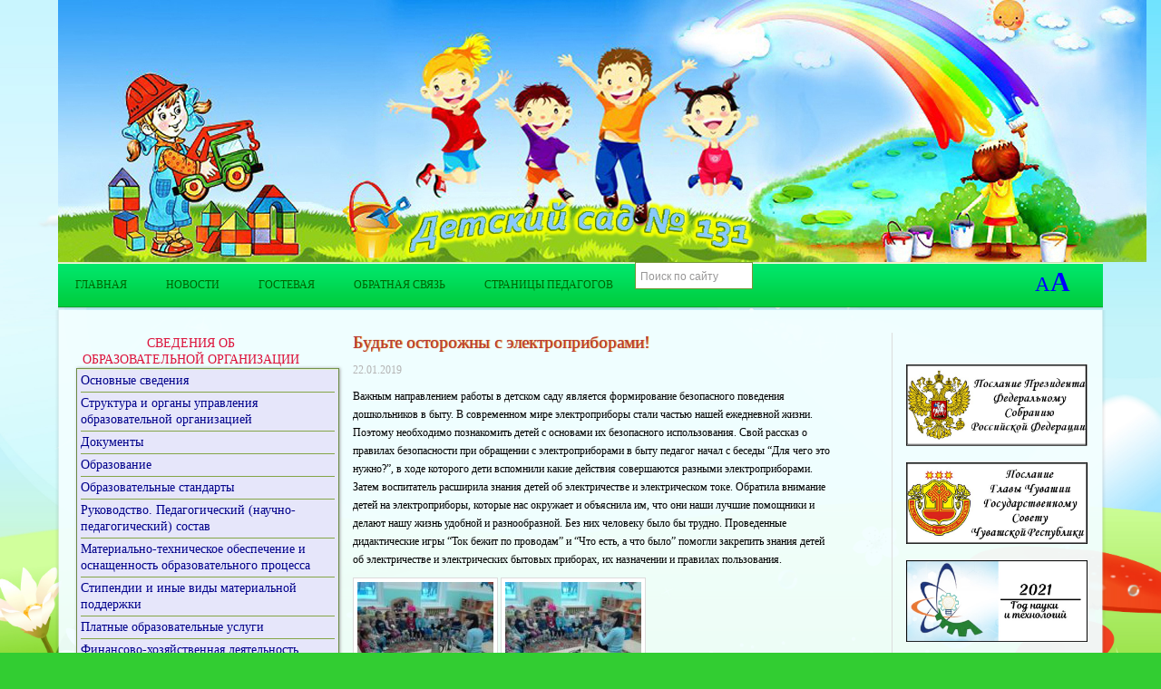

--- FILE ---
content_type: text/html; charset=UTF-8
request_url: http://131.dscheb.ru/news/2019/01/22/11169/
body_size: 255610
content:
<!DOCTYPE html PUBLIC "-//W3C//DTD XHTML 1.0 Transitional//EN" "http://www.w3.org/TR/xhtml1/DTD/xhtml1-transitional.dtd">
<html xmlns="http://www.w3.org/1999/xhtml" >
<head profile="http://gmpg.org/xfn/11">
<meta http-equiv="Content-Type" content="text/html; charset=UTF-8" />
<meta property="og:title" content="Новости &raquo; Будьте осторожны с электроприборами!"/>
<meta property="og:image" content="http://dscheb.ru/data/etc/vk.png" />
<meta property="og:description" content="МБДОУ Детский сад № 131 г. Чебоксары" />
<title>МБДОУ Детский сад № 131 г. Чебоксары  Будьте осторожны с электроприборами!</title>
<link href="http://131.dscheb.ru/wp-content/themes/Kidolinos%20Magazine/lightbox2/css/lightbox.css" rel="stylesheet" type="text/css" />
<script type="text/javascript" src="http://131.dscheb.ru/wp-content/themes/Kidolinos%20Magazine/lightbox2/js/jquery-1.8.3.min.js"></script>
<script type="text/javascript" src="http://131.dscheb.ru/wp-content/themes/Kidolinos%20Magazine/lightbox2/js/lightbox.js"></script>
<!-- Рабочая версия слабовидящих -->
<script type="text/javascript" src="http://131.dscheb.ru/wp-content/themes/Kidolinos%20Magazine/js/uhpv-full.min.js"></script>
<!-- Рабочая версия слабовидящих /-->
<script type="text/javascript" src="http://131.dscheb.ru/wp-content/themes/Kidolinos%20Magazine/js/jquery-1.4.2.min.js"></script></body> 
<link rel="stylesheet" href="http://131.dscheb.ru/wp-content/themes/Kidolinos%20Magazine/style.css" type="text/css" media="screen" />
<link rel="alternate" type="application/rss+xml" title="МБДОУ Детский сад № 131 г. Чебоксары RSS Feed" href="http://131.dscheb.ru/feed/" />
<link rel="alternate" type="application/atom+xml" title="МБДОУ Детский сад № 131 г. Чебоксары Atom Feed" href="http://131.dscheb.ru/feed/atom/" />
<link rel="pingback" href="http://131.dscheb.ru/xmlrpc.php" />
</body>

<script src="//code.jquery.com/ui/1.11.4/jquery-ui.js"></script>
<link rel="stylesheet" href="http://131.dscheb.ru/wp-content/themes/Kidolinos%20Magazine/css/jquery-ui.css">
<!--<script type="text/javascript" src="http://131.dscheb.ru/wp-content/themes/Kidolinos%20Magazine/js/superfish.js"></script>
<script type="text/javascript">
$(document).ready(function() {
//SUPERFISH SETUP
        $('ul.sf-menu').superfish({
            delay:       1000,                            // one second delay on mouseout
            animation:   {opacity:'show',height:'show'},  // fade-in and slide-down animation
            speed:       'fast',                          // faster animation speed
            autoArrows:  true,                           // disable generation of arrow mark-up
            dropShadows: false,                            // disable drop shadows
            disableHI:   true                         // set to true to disable hoverIntent detection
        });
$('#top ul.sub-menu li:last-child').addClass('last');
});
</script>-->
<script>
$(function() {
    $('ul.menu  li ul').hide()
    .prev().click(function(event) {
     event.preventDefault()
     $("ul.menu  li ul").not($(this).next().slideToggle()).slideUp(800);
        });
});
  </script>
<meta name='robots' content='max-image-preview:large' />
<link rel='dns-prefetch' href='//s.w.org' />
<link rel="alternate" type="application/rss+xml" title="МБДОУ Детский сад № 131 г. Чебоксары &raquo; Лента комментариев к &laquo;Будьте осторожны с электроприборами!&raquo;" href="http://131.dscheb.ru/news/2019/01/22/11169/feed/" />
		<script type="text/javascript">
			window._wpemojiSettings = {"baseUrl":"https:\/\/s.w.org\/images\/core\/emoji\/13.0.1\/72x72\/","ext":".png","svgUrl":"https:\/\/s.w.org\/images\/core\/emoji\/13.0.1\/svg\/","svgExt":".svg","source":{"concatemoji":"http:\/\/131.dscheb.ru\/wp-includes\/js\/wp-emoji-release.min.js?ver=5.7.14"}};
			!function(e,a,t){var n,r,o,i=a.createElement("canvas"),p=i.getContext&&i.getContext("2d");function s(e,t){var a=String.fromCharCode;p.clearRect(0,0,i.width,i.height),p.fillText(a.apply(this,e),0,0);e=i.toDataURL();return p.clearRect(0,0,i.width,i.height),p.fillText(a.apply(this,t),0,0),e===i.toDataURL()}function c(e){var t=a.createElement("script");t.src=e,t.defer=t.type="text/javascript",a.getElementsByTagName("head")[0].appendChild(t)}for(o=Array("flag","emoji"),t.supports={everything:!0,everythingExceptFlag:!0},r=0;r<o.length;r++)t.supports[o[r]]=function(e){if(!p||!p.fillText)return!1;switch(p.textBaseline="top",p.font="600 32px Arial",e){case"flag":return s([127987,65039,8205,9895,65039],[127987,65039,8203,9895,65039])?!1:!s([55356,56826,55356,56819],[55356,56826,8203,55356,56819])&&!s([55356,57332,56128,56423,56128,56418,56128,56421,56128,56430,56128,56423,56128,56447],[55356,57332,8203,56128,56423,8203,56128,56418,8203,56128,56421,8203,56128,56430,8203,56128,56423,8203,56128,56447]);case"emoji":return!s([55357,56424,8205,55356,57212],[55357,56424,8203,55356,57212])}return!1}(o[r]),t.supports.everything=t.supports.everything&&t.supports[o[r]],"flag"!==o[r]&&(t.supports.everythingExceptFlag=t.supports.everythingExceptFlag&&t.supports[o[r]]);t.supports.everythingExceptFlag=t.supports.everythingExceptFlag&&!t.supports.flag,t.DOMReady=!1,t.readyCallback=function(){t.DOMReady=!0},t.supports.everything||(n=function(){t.readyCallback()},a.addEventListener?(a.addEventListener("DOMContentLoaded",n,!1),e.addEventListener("load",n,!1)):(e.attachEvent("onload",n),a.attachEvent("onreadystatechange",function(){"complete"===a.readyState&&t.readyCallback()})),(n=t.source||{}).concatemoji?c(n.concatemoji):n.wpemoji&&n.twemoji&&(c(n.twemoji),c(n.wpemoji)))}(window,document,window._wpemojiSettings);
		</script>
		<style type="text/css">
img.wp-smiley,
img.emoji {
	display: inline !important;
	border: none !important;
	box-shadow: none !important;
	height: 1em !important;
	width: 1em !important;
	margin: 0 .07em !important;
	vertical-align: -0.1em !important;
	background: none !important;
	padding: 0 !important;
}
</style>
	<link rel='stylesheet' id='arcwp-style-css'  href='http://131.dscheb.ru/wp-content/plugins/arcw-popover-addon//css/arcw-popover.css?ver=0.1.4' type='text/css' media='all' />
<link rel='stylesheet' id='wp-block-library-css'  href='http://131.dscheb.ru/wp-includes/css/dist/block-library/style.min.css?ver=5.7.14' type='text/css' media='all' />
<link rel='stylesheet' id='archives-cal-calendrier-css'  href='http://131.dscheb.ru/wp-content/plugins/archives-calendar-widget/themes/calendrier.css?ver=1.0.12' type='text/css' media='all' />
<link rel='stylesheet' id='wp-pagenavi-css'  href='http://131.dscheb.ru/wp-content/plugins/wp-pagenavi/pagenavi-css.css?ver=2.70' type='text/css' media='all' />
<link rel='stylesheet' id='pcs-styles-css'  href='http://131.dscheb.ru/wp-content/plugins/post-content-shortcodes/styles/default-styles.css?ver=1.0' type='text/css' media='screen' />
<script type='text/javascript' src='http://131.dscheb.ru/wp-includes/js/jquery/jquery.min.js?ver=3.5.1' id='jquery-core-js'></script>
<script type='text/javascript' src='http://131.dscheb.ru/wp-includes/js/jquery/jquery-migrate.min.js?ver=3.3.2' id='jquery-migrate-js'></script>
<script type='text/javascript' id='arcwp-script-js-extra'>
/* <![CDATA[ */
var ajaxurl = "http:\/\/131.dscheb.ru\/wp-admin\/admin-ajax.php";
/* ]]> */
</script>
<script type='text/javascript' src='http://131.dscheb.ru/wp-content/plugins/arcw-popover-addon//js/arcw-popover.min.js?ver=0.1.4' id='arcwp-script-js'></script>
<script type='text/javascript' src='http://131.dscheb.ru/wp-content/plugins/archives-calendar-widget/admin/js/jquery.arcw.js?ver=1.0.12' id='jquery-arcw-js'></script>
<link rel="https://api.w.org/" href="http://131.dscheb.ru/wp-json/" /><link rel="alternate" type="application/json" href="http://131.dscheb.ru/wp-json/wp/v2/posts/11169" /><link rel="EditURI" type="application/rsd+xml" title="RSD" href="http://131.dscheb.ru/xmlrpc.php?rsd" />
<link rel="wlwmanifest" type="application/wlwmanifest+xml" href="http://131.dscheb.ru/wp-includes/wlwmanifest.xml" /> 
<meta name="generator" content="WordPress 5.7.14" />
<link rel="canonical" href="http://131.dscheb.ru/news/2019/01/22/11169/" />
<link rel='shortlink' href='http://131.dscheb.ru/?p=11169' />
<link rel="alternate" type="application/json+oembed" href="http://131.dscheb.ru/wp-json/oembed/1.0/embed?url=http%3A%2F%2F131.dscheb.ru%2Fnews%2F2019%2F01%2F22%2F11169%2F" />
<link rel="alternate" type="text/xml+oembed" href="http://131.dscheb.ru/wp-json/oembed/1.0/embed?url=http%3A%2F%2F131.dscheb.ru%2Fnews%2F2019%2F01%2F22%2F11169%2F&#038;format=xml" />

        <script type="text/javascript">
            var jQueryMigrateHelperHasSentDowngrade = false;

			window.onerror = function( msg, url, line, col, error ) {
				// Break out early, do not processing if a downgrade reqeust was already sent.
				if ( jQueryMigrateHelperHasSentDowngrade ) {
					return true;
                }

				var xhr = new XMLHttpRequest();
				var nonce = 'e695e54db6';
				var jQueryFunctions = [
					'andSelf',
					'browser',
					'live',
					'boxModel',
					'support.boxModel',
					'size',
					'swap',
					'clean',
					'sub',
                ];
				var match_pattern = /\)\.(.+?) is not a function/;
                var erroredFunction = msg.match( match_pattern );

                // If there was no matching functions, do not try to downgrade.
                if ( null === erroredFunction || typeof erroredFunction !== 'object' || typeof erroredFunction[1] === "undefined" || -1 === jQueryFunctions.indexOf( erroredFunction[1] ) ) {
                    return true;
                }

                // Set that we've now attempted a downgrade request.
                jQueryMigrateHelperHasSentDowngrade = true;

				xhr.open( 'POST', 'http://131.dscheb.ru/wp-admin/admin-ajax.php' );
				xhr.setRequestHeader( 'Content-Type', 'application/x-www-form-urlencoded' );
				xhr.onload = function () {
					var response,
                        reload = false;

					if ( 200 === xhr.status ) {
                        try {
                        	response = JSON.parse( xhr.response );

                        	reload = response.data.reload;
                        } catch ( e ) {
                        	reload = false;
                        }
                    }

					// Automatically reload the page if a deprecation caused an automatic downgrade, ensure visitors get the best possible experience.
					if ( reload ) {
						location.reload();
                    }
				};

				xhr.send( encodeURI( 'action=jquery-migrate-downgrade-version&_wpnonce=' + nonce ) );

				// Suppress error alerts in older browsers
				return true;
			}
        </script>

		</head>
<body>

<div class="container">
 <div id="topwrap">
 <div id="header">
  <center><img src="http://131.dscheb.ru/wp-content/themes/Kidolinos%20Magazine/images/shapka.jpg" alt=""></center>
   <div id="blogtitle" >
         <h1><a href="http://131.dscheb.ru/">  </a><span><!--г.Чебоксары--></span></h1>
   </div>
        <!--<a href=""><img src="" class="adv" alt="advertisement" /></a>-->   </div>
 <div id="top"><!-- PAGE MENU, OR PRIMARY CUSTOM MENU -->

    <ul id="menu-%d0%bc%d0%b5%d0%bd%d1%8e-1-%d1%81%d0%b2%d0%b5%d1%80%d1%85%d1%83" class="sf-menu"><li id="menu-item-61" class="menu-item menu-item-type-custom menu-item-object-custom menu-item-home menu-item-61"><a href="http://131.dscheb.ru/">Главная</a></li>
<li id="menu-item-89" class="menu-item menu-item-type-taxonomy menu-item-object-category current-post-ancestor current-menu-parent current-post-parent menu-item-89"><a href="http://131.dscheb.ru/news/">Новости</a></li>
<li id="menu-item-16904" class="menu-item menu-item-type-post_type menu-item-object-post menu-item-16904"><a href="http://131.dscheb.ru/news/2020/01/01/16900/">Гостевая</a></li>
<li id="menu-item-16905" class="menu-item menu-item-type-post_type menu-item-object-post menu-item-16905"><a href="http://131.dscheb.ru/news/2020/01/01/16902/">Обратная связь</a></li>
<li id="menu-item-20254" class="menu-item menu-item-type-post_type menu-item-object-page menu-item-20254"><a href="http://131.dscheb.ru/%d1%81%d1%82%d1%80%d0%b0%d0%bd%d0%b8%d1%86%d1%8b-%d0%bf%d0%b5%d0%b4%d0%b0%d0%b3%d0%be%d0%b3%d0%be%d0%b2-%d0%b4%d0%be%d0%bf%d0%be%d0%bb%d0%bd%d0%b8%d1%82%d0%b5%d0%bb%d1%8c%d0%bd%d0%be/">Страницы педагогов</a></li>
</ul>    <!--<ul id="ttsoc">
<li class="zero">
   <a id="fb" href=""><img src="http://131.dscheb.ru/wp-content/themes/Kidolinos%20Magazine/images/facebook.png" alt="Join us on Facebook!" /></a>
</li>
<li>
   <a id="youtube" href=""><img src="http://131.dscheb.ru/wp-content/themes/Kidolinos%20Magazine/images/youtube.png" alt="Youtube Channel" /></a>
</li>
<li>
   <a id="flickrpr" href=""><img src="http://131.dscheb.ru/wp-content/themes/Kidolinos%20Magazine/images/flickr.png" alt="We on Flickr" /></a>
</li>
</ul>-->
	
	
	
<span id="enableuGost"><a id="specialButton" href="#">A<b>A</b></a></span>
<!-- Поиск -->
      <div id="search">
    <form method="get" id="searchform" action="http://131.dscheb.ru/"> 
        <input type="text" value="Поиск по сайту" 
            name="s" id="s"  onblur="if (this.value == '')  {this.value = 'Поиск по сайту';}"  
            onfocus="if (this.value == 'Поиск по сайту') {this.value = '';}" />        
    </form>	
</div>
 <!-- /Поиск -->
  </div><!-- END PAGE MENU -->
</div><!-- END TOPWRAP -->

<div id="mainwrap">


<div id="sidebar2">
<span id="title_sidebar_menu"><p>СВЕДЕНИЯ об<br/> образовательной организации</p><span>

<div class="widget widget_nav_menu"><ul id="menu-%d0%bc%d0%b5%d0%bd%d1%8e-2-%d1%81%d0%bb%d0%b5%d0%b2%d0%b0" class="menu"><li id="menu-item-87" class="menu-item menu-item-type-post_type menu-item-object-page menu-item-87"><a href="http://131.dscheb.ru/%d0%be%d1%81%d0%bd%d0%be%d0%b2%d0%bd%d1%8b%d0%b5_%d1%81%d0%b2%d0%b5%d0%b4%d0%b5%d0%bd%d0%b8%d1%8f/">Основные сведения</a></li>
<li id="menu-item-86" class="menu-item menu-item-type-post_type menu-item-object-page menu-item-86"><a href="http://131.dscheb.ru/%d1%81%d1%82%d1%80%d1%83%d0%ba%d1%82%d1%83%d1%80%d0%b0-%d0%b8-%d0%be%d1%80%d0%b3%d0%b0%d0%bd%d1%8b-%d1%83%d0%bf%d1%80%d0%b0%d0%b2%d0%bb%d0%b5%d0%bd%d0%b8%d1%8f-%d0%b4%d0%be%d1%83/">Структура и органы управления образовательной организацией</a></li>
<li id="menu-item-85" class="menu-item menu-item-type-post_type menu-item-object-page menu-item-85"><a href="http://131.dscheb.ru/%d0%b4%d0%be%d0%ba%d1%83%d0%bc%d0%b5%d0%bd%d1%82%d1%8b/">Документы</a></li>
<li id="menu-item-84" class="menu-item menu-item-type-post_type menu-item-object-page menu-item-84"><a href="http://131.dscheb.ru/%d0%be%d0%b1%d1%80%d0%b0%d0%b7%d0%be%d0%b2%d0%b0%d0%bd%d0%b8%d0%b5/">Образование</a></li>
<li id="menu-item-78" class="menu-item menu-item-type-post_type menu-item-object-page menu-item-78"><a href="http://131.dscheb.ru/%d0%be%d0%b1%d1%80%d0%b0%d0%b7%d0%be%d0%b2%d0%b0%d1%82%d0%b5%d0%bb%d1%8c%d0%bd%d1%8b%d0%b5-%d1%81%d1%82%d0%b0%d0%bd%d0%b4%d0%b0%d1%80%d1%82%d1%8b/">Образовательные стандарты</a></li>
<li id="menu-item-7610" class="menu-item menu-item-type-custom menu-item-object-custom menu-item-has-children menu-item-7610"><a href="http://#">Руководство. Педагогический (научно-педагогический) состав</a>
<ul class="sub-menu">
	<li id="menu-item-273" class="menu-item menu-item-type-post_type menu-item-object-page menu-item-273"><a href="http://131.dscheb.ru/%d1%80%d1%83%d0%ba%d0%be%d0%b2%d0%be%d0%b4%d1%81%d1%82%d0%b2%d0%be/">Руководство</a></li>
	<li id="menu-item-272" class="menu-item menu-item-type-post_type menu-item-object-page menu-item-272"><a href="http://131.dscheb.ru/%d0%bf%d0%b5%d1%80%d1%81%d0%be%d0%bd%d0%b0%d0%bb%d1%8c%d0%bd%d1%8b%d0%b9-%d0%bf%d0%b5%d0%b4%d0%b0%d0%b3%d0%be%d0%b3%d0%b8%d1%87%d0%b5%d1%81%d0%ba%d0%b8%d0%b9-%d1%81%d0%be%d1%81%d1%82%d0%b0%d0%b2/">Персональный педагогический состав</a></li>
</ul>
</li>
<li id="menu-item-82" class="menu-item menu-item-type-post_type menu-item-object-page menu-item-82"><a href="http://131.dscheb.ru/%d0%bc%d0%b0%d1%82%d0%b5%d1%80%d0%b8%d0%b0%d0%bb%d1%8c%d0%bd%d0%be-%d1%82%d0%b5%d1%85%d0%bd%d0%b8%d1%87%d0%b5%d1%81%d0%ba%d0%be%d0%b5-%d0%be%d0%b1%d0%b5%d1%81%d0%bf%d0%b5%d1%87%d0%b5%d0%bd%d0%b8%d0%b5/">Материально-техническое обеспечение и оснащенность образовательного процесса</a></li>
<li id="menu-item-79" class="menu-item menu-item-type-post_type menu-item-object-page menu-item-79"><a href="http://131.dscheb.ru/%d0%bc%d0%b5%d1%80%d1%8b-%d1%81%d0%be%d1%86%d0%b8%d0%b0%d0%bb%d1%8c%d0%bd%d0%be%d0%b9-%d0%bf%d0%be%d0%b4%d0%b4%d0%b5%d1%80%d0%b6%d0%ba%d0%b8/">Стипендии и иные виды материальной поддержки</a></li>
<li id="menu-item-81" class="menu-item menu-item-type-post_type menu-item-object-page menu-item-81"><a href="http://131.dscheb.ru/%d0%bf%d0%bb%d0%b0%d1%82%d0%bd%d1%8b%d0%b5-%d0%be%d0%b1%d1%80%d0%b0%d0%b7%d0%be%d0%b2%d0%b0%d1%82%d0%b5%d0%bb%d1%8c%d0%bd%d1%8b%d0%b5-%d1%83%d1%81%d0%bb%d1%83%d0%b3%d0%b8/">Платные образовательные услуги</a></li>
<li id="menu-item-80" class="menu-item menu-item-type-post_type menu-item-object-page menu-item-80"><a href="http://131.dscheb.ru/%d1%84%d0%b8%d0%bd%d0%b0%d0%bd%d1%81%d0%be%d0%b2%d0%be-%d1%85%d0%be%d0%b7%d1%8f%d0%b9%d1%81%d1%82%d0%b2%d0%b5%d0%bd%d0%bd%d0%b0%d1%8f-%d0%b4%d0%b5%d1%8f%d1%82%d0%b5%d0%bb%d1%8c%d0%bd%d0%be%d1%81%d1%82/">Финансово-хозяйственная деятельность</a></li>
<li id="menu-item-77" class="menu-item menu-item-type-post_type menu-item-object-page menu-item-77"><a href="http://131.dscheb.ru/%d0%b2%d0%b0%d0%ba%d0%b0%d0%bd%d1%82%d0%bd%d1%8b%d0%b5-%d0%bc%d0%b5%d1%81%d1%82%d0%b0-%d0%b4%d0%bb%d1%8f-%d0%bf%d1%80%d0%b8%d1%91%d0%bc%d0%b0-%d0%bf%d0%b5%d1%80%d0%b5%d0%b2%d0%be%d0%b4%d0%b0/">Вакантные места для приёма (перевода)</a></li>
<li id="menu-item-20250" class="menu-item menu-item-type-post_type menu-item-object-page menu-item-20250"><a href="http://131.dscheb.ru/%d0%b4%d0%be%d1%81%d1%82%d1%83%d0%bf%d0%bd%d0%b0%d1%8f-%d1%81%d1%80%d0%b5%d0%b4%d0%b0/">Доступная среда</a></li>
<li id="menu-item-20251" class="menu-item menu-item-type-post_type menu-item-object-page menu-item-20251"><a href="http://131.dscheb.ru/%d0%bc%d0%b5%d0%b6%d0%b4%d1%83%d0%bd%d0%b0%d1%80%d0%be%d0%b4%d0%bd%d0%be%d0%b5-%d1%81%d0%be%d1%82%d1%80%d1%83%d0%b4%d0%bd%d0%b8%d1%87%d0%b5%d1%81%d1%82%d0%b2%d0%be/">Международное сотрудничество</a></li>
</ul></div><div class="widget_text widget widget_custom_html"><div class="textwidget custom-html-widget"><br><br><br></div></div><div class="widget widget_archive widget_jaw_widget"><h3>Архив новостей</h3><ul class="jaw_widget"><li class="jaw_years"><a class="jaw_years" title="2021" href="http://131.dscheb.ru/2021/"><span class="jaw_symbol">►</span>2021 (128) </a ><ul>
	<li class="jaw_months " style="display:none;"><a class="jaw_months" href="http://131.dscheb.ru/2021/04/" title="Апрель"><span class="jaw_symbol">►</span>Апрель(21)</a><ul><li class="jaw_posts " style="display: none"><a href="http://131.dscheb.ru/blagoustroystvo/2021/04/20/21458/" title="Состояние территории">Состояние территории</a></li><li class="jaw_posts " style="display: none"><a href="http://131.dscheb.ru/news/2021/04/20/21416/" title="Сюжетно – ролевая игра «Красный, желтый, зеленый»">Сюжетно – ролевая игра «Красный, желтый, зеленый»</a></li><li class="jaw_posts " style="display: none"><a href="http://131.dscheb.ru/news/2021/04/19/21449/" title="Экскурсия по родным местам">Экскурсия по родным местам</a></li><li class="jaw_posts " style="display: none"><a href="http://131.dscheb.ru/news/2021/04/19/21444/" title=""></a></li><li class="jaw_posts " style="display: none"><a href="http://131.dscheb.ru/news/2021/04/15/21436/" title="Чистый четверг">Чистый четверг</a></li><li class="jaw_posts " style="display: none"><a href="http://131.dscheb.ru/news/2021/04/14/21408/" title="Космическая еда: новости из невесомости">Космическая еда: новости из невесомости</a></li><li class="jaw_posts " style="display: none"><a href="http://131.dscheb.ru/news/2021/04/13/21403/" title="Космос — это интересно!">Космос — это интересно!</a></li><li class="jaw_posts " style="display: none"><a href="http://131.dscheb.ru/news/2021/04/13/21391/" title="#Российскийкосмос">#Российскийкосмос</a></li><li class="jaw_posts " style="display: none"><a href="http://131.dscheb.ru/news/2021/04/13/21335/" title="Консультация с родителями &quot;Такой опасный газ&quot;.">Консультация с родителями "Такой опасный газ".</a></li><li class="jaw_posts " style="display: none"><a href="http://131.dscheb.ru/blagoustroystvo/2021/04/13/21381/" title="Состояние территории">Состояние территории</a></li><li class="jaw_posts " style="display: none"><a href="http://131.dscheb.ru/news/2021/04/09/21362/" title="Полезные сухофрукты">Полезные сухофрукты</a></li><li class="jaw_posts " style="display: none"><a href="http://131.dscheb.ru/news/2021/04/09/21355/" title="Виртуальная экскурсия &quot;Космическое приключение&quot;">Виртуальная экскурсия "Космическое приключение"</a></li><li class="jaw_posts " style="display: none"><a href="http://131.dscheb.ru/news/2021/04/09/21350/" title="Творческая мастерская &quot;Звездное небо&quot;">Творческая мастерская "Звездное небо"</a></li><li class="jaw_posts " style="display: none"><a href="http://131.dscheb.ru/news/2021/04/08/21328/" title="Этот удивительный космос!">Этот удивительный космос!</a></li><li class="jaw_posts " style="display: none"><a href="http://131.dscheb.ru/news/2021/04/07/21307/" title="Спички- детям не игрушка!">Спички- детям не игрушка!</a></li><li class="jaw_posts " style="display: none"><a href="http://131.dscheb.ru/news/2021/04/06/21342/" title="&quot;Галактическая мастерская&quot;">"Галактическая мастерская"</a></li><li class="jaw_posts " style="display: none"><a href="http://131.dscheb.ru/news/2021/04/06/21282/" title="Премьера сказки &quot;Цветик-семицветик&quot;">Премьера сказки "Цветик-семицветик"</a></li><li class="jaw_posts " style="display: none"><a href="http://131.dscheb.ru/news/2021/04/06/21152/" title="Безопасное поведение в помещении">Безопасное поведение в помещении</a></li><li class="jaw_posts " style="display: none"><a href="http://131.dscheb.ru/blagoustroystvo/2021/04/06/21252/" title="Состояние территории">Состояние территории</a></li><li class="jaw_posts " style="display: none"><a href="http://131.dscheb.ru/news/2021/04/05/21316/" title="Познавательный час &quot;Путешествие к звёздам&quot;">Познавательный час "Путешествие к звёздам"</a></li><li class="jaw_posts " style="display: none"><a href="http://131.dscheb.ru/news/2021/04/02/21220/" title="Овощи на столе - здоровье в доме">Овощи на столе - здоровье в доме</a></li></ul></li > 
	<li class="jaw_months " style="display:none;"><a class="jaw_months" href="http://131.dscheb.ru/2021/03/" title="Март"><span class="jaw_symbol">►</span>Март(39)</a><ul><li class="jaw_posts " style="display: none"><a href="http://131.dscheb.ru/news/2021/03/31/21209/" title="Маленькие исследователи.">Маленькие исследователи.</a></li><li class="jaw_posts " style="display: none"><a href="http://131.dscheb.ru/news/2021/03/30/21075/" title="Безопасность  на улице  весной.">Безопасность  на улице  весной.</a></li><li class="jaw_posts " style="display: none"><a href="http://131.dscheb.ru/blagoustroystvo/2021/03/30/21192/" title="Состояние территории">Состояние территории</a></li><li class="jaw_posts " style="display: none"><a href="http://131.dscheb.ru/news/2021/03/29/21189/" title="Первые листочки.">Первые листочки.</a></li><li class="jaw_posts " style="display: none"><a href="http://131.dscheb.ru/blagoustroystvo/2021/03/26/21175/" title="Ворошение снега">Ворошение снега</a></li><li class="jaw_posts " style="display: none"><a href="http://131.dscheb.ru/news/2021/03/25/21170/" title="Волшебный мир сенсорики.">Волшебный мир сенсорики.</a></li><li class="jaw_posts " style="display: none"><a href="http://131.dscheb.ru/news/2021/03/25/21160/" title="Драматизация сказки «Три поросенка».">Драматизация сказки «Три поросенка».</a></li><li class="jaw_posts " style="display: none"><a href="http://131.dscheb.ru/news/2021/03/24/21154/" title="Полезная и вредная еда - что это?">Полезная и вредная еда - что это?</a></li><li class="jaw_posts " style="display: none"><a href="http://131.dscheb.ru/news/2021/03/23/21144/" title="Увлекательное путешествие «Секреты здоровых зубов».">Увлекательное путешествие «Секреты здоровых зубов».</a></li><li class="jaw_posts " style="display: none"><a href="http://131.dscheb.ru/news/2021/03/23/21104/" title="Весенний хрупкий лед.">Весенний хрупкий лед.</a></li><li class="jaw_posts " style="display: none"><a href="http://131.dscheb.ru/blagoustroystvo/2021/03/23/21138/" title="Состояние территории">Состояние территории</a></li><li class="jaw_posts " style="display: none"><a href="http://131.dscheb.ru/news/2021/03/22/21133/" title="Экскурсия в городскую аптеку №76  ГУП ЧР «Фармация».   ">Экскурсия в городскую аптеку №76  ГУП ЧР «Фармация».   </a></li><li class="jaw_posts " style="display: none"><a href="http://131.dscheb.ru/news/2021/03/22/21119/" title="Экскурсия по микрорайону Южный.">Экскурсия по микрорайону Южный.</a></li><li class="jaw_posts " style="display: none"><a href="http://131.dscheb.ru/news/2021/03/17/21113/" title="Что такое суп и зачем его едят?">Что такое суп и зачем его едят?</a></li><li class="jaw_posts " style="display: none"><a href="http://131.dscheb.ru/news/2021/03/17/21095/" title="Виртуальная прогулка «Маршрут памяти».">Виртуальная прогулка «Маршрут памяти».</a></li><li class="jaw_posts " style="display: none"><a href="http://131.dscheb.ru/%d0%bc%d1%83%d0%bd%d0%b8%d1%86%d0%b8%d0%bf%d0%b0%d0%bb%d1%8c%d0%bd%d1%8b%d0%b5-%d0%bf%d1%80%d0%be%d0%b5%d0%ba%d1%82%d1%8b/%d0%ba%d1%83%d0%bb%d1%8c%d1%82%d1%83%d1%80%d0%bd%d0%be%d0%b5-%d0%bd%d0%b0%d1%81%d0%bb%d0%b5%d0%b4%d0%b8%d0%b5-%d1%87%d1%83%d0%b2%d0%b0%d1%88%d0%b8%d0%b8/2021/03/17/21088/" title="Многогранная чувашская вышивка.">Многогранная чувашская вышивка.</a></li><li class="jaw_posts " style="display: none"><a href="http://131.dscheb.ru/vk/2021/03/17/21083/" title="Угощения для героев мультфильмов.">Угощения для героев мультфильмов.</a></li><li class="jaw_posts " style="display: none"><a href="http://131.dscheb.ru/news/2021/03/16/21065/" title="Экскурсия в пожарную часть.">Экскурсия в пожарную часть.</a></li><li class="jaw_posts " style="display: none"><a href="http://131.dscheb.ru/blagoustroystvo/2021/03/16/21063/" title="Состояние территории">Состояние территории</a></li><li class="jaw_posts " style="display: none"><a href="http://131.dscheb.ru/news/2021/03/12/21059/" title="Зиму провожаем - весну встречаем!">Зиму провожаем - весну встречаем!</a></li><li class="jaw_posts " style="display: none"><a href="http://131.dscheb.ru/news/2021/03/12/21044/" title="VI МАЛЫЕ ЗИМНИЕ ОЛИМПИЙСКИЕ ИГРЫ.">VI МАЛЫЕ ЗИМНИЕ ОЛИМПИЙСКИЕ ИГРЫ.</a></li><li class="jaw_posts " style="display: none"><a href="http://131.dscheb.ru/news/2021/03/10/21037/" title="&quot;Маленькая Фея -2021&quot;">"Маленькая Фея -2021"</a></li><li class="jaw_posts " style="display: none"><a href="http://131.dscheb.ru/news/2021/03/09/21026/" title="Сок в рационе дошкольника">Сок в рационе дошкольника</a></li><li class="jaw_posts " style="display: none"><a href="http://131.dscheb.ru/bezopasniy-news/2021/03/09/21021/" title="Правила зеленого светофорика">Правила зеленого светофорика</a></li><li class="jaw_posts " style="display: none"><a href="http://131.dscheb.ru/blagoustroystvo/2021/03/09/21011/" title="Состояние территории">Состояние территории</a></li><li class="jaw_posts " style="display: none"><a href="http://131.dscheb.ru/news/2021/03/05/21006/" title="Поздравления от малышей">Поздравления от малышей</a></li><li class="jaw_posts " style="display: none"><a href="http://131.dscheb.ru/news/2021/03/05/21000/" title="Флешмоб &quot;Вам любимые&quot;">Флешмоб "Вам любимые"</a></li><li class="jaw_posts " style="display: none"><a href="http://131.dscheb.ru/news/2021/03/05/20987/" title="Мероприятия посвященные Международному женскому дню 8 Марта">Мероприятия посвященные Международному женскому дню 8 Марта</a></li><li class="jaw_posts " style="display: none"><a href="http://131.dscheb.ru/news/2021/03/05/20983/" title="Фестиваль-конкурс «О любимых и родных, наших мамах дорогих»">Фестиваль-конкурс «О любимых и родных, наших мамах дорогих»</a></li><li class="jaw_posts " style="display: none"><a href="http://131.dscheb.ru/news/2021/03/04/20979/" title=""></a></li><li class="jaw_posts " style="display: none"><a href="http://131.dscheb.ru/news/2021/03/03/20971/" title="В преддверии Международного женского дня!">В преддверии Международного женского дня!</a></li><li class="jaw_posts " style="display: none"><a href="http://131.dscheb.ru/news/2021/03/03/20964/" title="Весна пришла - мамин праздник принесла!">Весна пришла - мамин праздник принесла!</a></li><li class="jaw_posts " style="display: none"><a href="http://131.dscheb.ru/%d0%bf%d0%b8%d1%82%d0%b0%d0%bd%d0%b8%d0%b5/2021/03/03/20960/" title="Сервировка стола">Сервировка стола</a></li><li class="jaw_posts " style="display: none"><a href="http://131.dscheb.ru/news/2021/03/03/20951/" title="Долгожданная награда за творчество">Долгожданная награда за творчество</a></li><li class="jaw_posts " style="display: none"><a href="http://131.dscheb.ru/news/2021/03/02/20940/" title="&quot;Маленькая Фея - 2021&quot;">"Маленькая Фея - 2021"</a></li><li class="jaw_posts " style="display: none"><a href="http://131.dscheb.ru/news/2021/03/02/20930/" title="Состояние территории">Состояние территории</a></li><li class="jaw_posts " style="display: none"><a href="http://131.dscheb.ru/news/2021/03/02/20927/" title="ПДД – нужно знать всем, без исключения!">ПДД – нужно знать всем, без исключения!</a></li><li class="jaw_posts " style="display: none"><a href="http://131.dscheb.ru/news/2021/03/01/20943/" title="&quot;Мамы всякие важны, мамы всякие нужны&quot;">"Мамы всякие важны, мамы всякие нужны"</a></li><li class="jaw_posts " style="display: none"><a href="http://131.dscheb.ru/news/2021/03/01/20921/" title="Играем в настольные игры ">Играем в настольные игры </a></li></ul></li > 
	<li class="jaw_months " style="display:none;"><a class="jaw_months" href="http://131.dscheb.ru/2021/02/" title="Февраль"><span class="jaw_symbol">►</span>Февраль(45)</a><ul><li class="jaw_posts " style="display: none"><a href="http://131.dscheb.ru/news/2021/02/26/20914/" title="Витаминный лучок">Витаминный лучок</a></li><li class="jaw_posts " style="display: none"><a href="http://131.dscheb.ru/news/2021/02/25/20908/" title="Юные таланты">Юные таланты</a></li><li class="jaw_posts " style="display: none"><a href="http://131.dscheb.ru/bezopasniy-news/2021/02/24/20893/" title="Правила пожарной безопасности">Правила пожарной безопасности</a></li><li class="jaw_posts " style="display: none"><a href="http://131.dscheb.ru/blagoustroystvo/2021/02/24/20897/" title="Состояние территории">Состояние территории</a></li><li class="jaw_posts " style="display: none"><a href="http://131.dscheb.ru/news/2021/02/22/20819/" title="Замечательные бусы и браслеты из соленого теста">Замечательные бусы и браслеты из соленого теста</a></li><li class="jaw_posts " style="display: none"><a href="http://131.dscheb.ru/news/2021/02/20/20877/" title="Квест- игра &quot;Школа молодого бойца&quot;">Квест- игра "Школа молодого бойца"</a></li><li class="jaw_posts " style="display: none"><a href="http://131.dscheb.ru/news/2021/02/20/20873/" title="Встреча с пожарными.">Встреча с пожарными.</a></li><li class="jaw_posts " style="display: none"><a href="http://131.dscheb.ru/news/2021/02/20/20865/" title="Победитель конкурса &quot;Мы мальчишки - мы защитники&quot;">Победитель конкурса "Мы мальчишки - мы защитники"</a></li><li class="jaw_posts " style="display: none"><a href="http://131.dscheb.ru/news/2021/02/19/20809/" title="Полезное блюдо - творожная запеканка">Полезное блюдо - творожная запеканка</a></li><li class="jaw_posts " style="display: none"><a href="http://131.dscheb.ru/news/2021/02/19/20859/" title="&quot;Мы солдаты - бравые ребята&quot;">"Мы солдаты - бравые ребята"</a></li><li class="jaw_posts " style="display: none"><a href="http://131.dscheb.ru/news/2021/02/19/20853/" title="Знатоки творчества Агнии Барто">Знатоки творчества Агнии Барто</a></li><li class="jaw_posts " style="display: none"><a href="http://131.dscheb.ru/news/2021/02/18/20845/" title="Символ славы...">Символ славы...</a></li><li class="jaw_posts " style="display: none"><a href="http://131.dscheb.ru/news/2021/02/18/20839/" title="Папы для нас очень нужны, папы для нас очень важны!">Папы для нас очень нужны, папы для нас очень важны!</a></li><li class="jaw_posts " style="display: none"><a href="http://131.dscheb.ru/news/2021/02/17/20833/" title="Флешмоб &quot;Армейская зарядка&quot;">Флешмоб "Армейская зарядка"</a></li><li class="jaw_posts " style="display: none"><a href="http://131.dscheb.ru/news/2021/02/17/20798/" title="Марафон &quot;Папины уроки&quot;">Марафон "Папины уроки"</a></li><li class="jaw_posts " style="display: none"><a href="http://131.dscheb.ru/news/2021/02/17/20783/" title="Челлендж  «Подарок для папы»">Челлендж  «Подарок для папы»</a></li><li class="jaw_posts " style="display: none"><a href="http://131.dscheb.ru/news/2021/02/16/20778/" title="&quot;Мой папа самый, самый...&quot;">"Мой папа самый, самый..."</a></li><li class="jaw_posts " style="display: none"><a href="http://131.dscheb.ru/news/2021/02/16/20772/" title="В преддверии Дня защитника Отечества">В преддверии Дня защитника Отечества</a></li><li class="jaw_posts " style="display: none"><a href="http://131.dscheb.ru/news/2021/02/16/20765/" title="&quot;Играем на ложках: просто, весело, легко.&quot;">"Играем на ложках: просто, весело, легко."</a></li><li class="jaw_posts " style="display: none"><a href="http://131.dscheb.ru/blagoustroystvo/2021/02/16/20755/" title="Состояние территории">Состояние территории</a></li><li class="jaw_posts " style="display: none"><a href="http://131.dscheb.ru/news/2021/02/16/20761/" title="Правила безопасного поведения.">Правила безопасного поведения.</a></li><li class="jaw_posts " style="display: none"><a href="http://131.dscheb.ru/news/2021/02/15/20814/" title="Аппликация из ниток &quot;Созвездие Большой Медведицы&quot;">Аппликация из ниток "Созвездие Большой Медведицы"</a></li><li class="jaw_posts " style="display: none"><a href="http://131.dscheb.ru/news/2021/02/15/20804/" title="«Саночники»">«Саночники»</a></li><li class="jaw_posts " style="display: none"><a href="http://131.dscheb.ru/news/2021/02/12/20743/" title="      Суп – вчера, сегодня, завтра">      Суп – вчера, сегодня, завтра</a></li><li class="jaw_posts " style="display: none"><a href="http://131.dscheb.ru/vk/2021/02/12/20726/" title="Выставка, посвящённая дню Российской науки">Выставка, посвящённая дню Российской науки</a></li><li class="jaw_posts " style="display: none"><a href="http://131.dscheb.ru/news/2021/02/12/20825/" title="В преддверии 14 февраля">В преддверии 14 февраля</a></li><li class="jaw_posts " style="display: none"><a href="http://131.dscheb.ru/vk/2021/02/11/20706/" title="&quot;Академия наук для дошколят&quot;">"Академия наук для дошколят"</a></li><li class="jaw_posts " style="display: none"><a href="http://131.dscheb.ru/vk/2021/02/10/20736/" title="Фестиваль «Неделя научных открытий»">Фестиваль «Неделя научных открытий»</a></li><li class="jaw_posts " style="display: none"><a href="http://131.dscheb.ru/news/2021/02/10/20679/" title="Театр в жизни дошкольников">Театр в жизни дошкольников</a></li><li class="jaw_posts " style="display: none"><a href="http://131.dscheb.ru/news/2021/02/09/20666/" title="День опытов и экспериментов">День опытов и экспериментов</a></li><li class="jaw_posts " style="display: none"><a href="http://131.dscheb.ru/news/2021/02/09/20644/" title="Веселые прогулки">Веселые прогулки</a></li><li class="jaw_posts " style="display: none"><a href="http://131.dscheb.ru/blagoustroystvo/2021/02/09/19820/" title="Состояние территории">Состояние территории</a></li><li class="jaw_posts " style="display: none"><a href="http://131.dscheb.ru/news/2021/02/09/20563/" title="Сосулька - небезопасна">Сосулька - небезопасна</a></li><li class="jaw_posts " style="display: none"><a href="http://131.dscheb.ru/news/2021/02/08/20523/" title="Чудеса из ничего">Чудеса из ничего</a></li><li class="jaw_posts " style="display: none"><a href="http://131.dscheb.ru/news/2021/02/08/20457/" title="Подарок родным">Подарок родным</a></li><li class="jaw_posts " style="display: none"><a href="http://131.dscheb.ru/news/2021/02/08/20439/" title="Ветеринарная лечебница">Ветеринарная лечебница</a></li><li class="jaw_posts " style="display: none"><a href="http://131.dscheb.ru/news/2021/02/05/20309/" title="Веселые зайчики">Веселые зайчики</a></li><li class="jaw_posts " style="display: none"><a href="http://131.dscheb.ru/%d0%bc%d0%b5%d1%80%d1%8b-%d1%81%d0%be%d1%86%d0%b8%d0%b0%d0%bb%d1%8c%d0%bd%d0%be%d0%b9-%d0%bf%d0%be%d0%b4%d0%b4%d0%b5%d1%80%d0%b6%d0%ba%d0%b8/2021/02/05/20288/" title="Стипендии и иные виды материальной поддержки">Стипендии и иные виды материальной поддержки</a></li><li class="jaw_posts " style="display: none"><a href="http://131.dscheb.ru/news/2021/02/05/20415/" title="Сажаем лук">Сажаем лук</a></li><li class="jaw_posts " style="display: none"><a href="http://131.dscheb.ru/blagoustroystvo/2021/02/05/20256/" title="Состояние территории">Состояние территории</a></li><li class="jaw_posts " style="display: none"><a href="http://131.dscheb.ru/news/2021/02/04/20194/" title="Веселые  прогулки">Веселые  прогулки</a></li><li class="jaw_posts " style="display: none"><a href="http://131.dscheb.ru/news/2021/02/03/20156/" title="Зимние забавы">Зимние забавы</a></li><li class="jaw_posts " style="display: none"><a href="http://131.dscheb.ru/blagoustroystvo/2021/02/02/20134/" title="Состояние территории">Состояние территории</a></li><li class="jaw_posts " style="display: none"><a href="http://131.dscheb.ru/news/2021/02/02/20130/" title="По ступенькам вверх и вниз">По ступенькам вверх и вниз</a></li><li class="jaw_posts " style="display: none"><a href="http://131.dscheb.ru/blagoustroystvo/2021/02/01/20088/" title="Состояние территории">Состояние территории</a></li></ul></li > 
	<li class="jaw_months " style="display:none;"><a class="jaw_months" href="http://131.dscheb.ru/2021/01/" title="Январь"><span class="jaw_symbol">►</span>Январь(23)</a><ul><li class="jaw_posts " style="display: none"><a href="http://131.dscheb.ru/news/2021/01/29/20080/" title="Эксперименты в детском саду">Эксперименты в детском саду</a></li><li class="jaw_posts " style="display: none"><a href="http://131.dscheb.ru/blagoustroystvo/2021/01/28/20073/" title="Состояние территории">Состояние территории</a></li><li class="jaw_posts " style="display: none"><a href="http://131.dscheb.ru/news/2021/01/28/20060/" title="Готовим национальное блюдо">Готовим национальное блюдо</a></li><li class="jaw_posts " style="display: none"><a href="http://131.dscheb.ru/news/2021/01/27/20049/" title="     Физкультурное развлечение «Зимние забавы»">     Физкультурное развлечение «Зимние забавы»</a></li><li class="jaw_posts " style="display: none"><a href="http://131.dscheb.ru/news/2021/01/27/20031/" title="Помним, не забудем...">Помним, не забудем...</a></li><li class="jaw_posts " style="display: none"><a href="http://131.dscheb.ru/blagoustroystvo/2021/01/26/20040/" title="Состояние территории">Состояние территории</a></li><li class="jaw_posts " style="display: none"><a href="http://131.dscheb.ru/news/2021/01/26/20021/" title="Правила безопасности при катании на тюбингах">Правила безопасности при катании на тюбингах</a></li><li class="jaw_posts " style="display: none"><a href="http://131.dscheb.ru/blagoustroystvo/2021/01/25/20025/" title="Снежные постройки">Снежные постройки</a></li><li class="jaw_posts " style="display: none"><a href="http://131.dscheb.ru/news/2021/01/22/20007/" title="Веселые пингвины">Веселые пингвины</a></li><li class="jaw_posts " style="display: none"><a href="http://131.dscheb.ru/news/2021/01/20/19988/" title="Петя и здоровое питание">Петя и здоровое питание</a></li><li class="jaw_posts " style="display: none"><a href="http://131.dscheb.ru/news/2021/01/20/19993/" title="Полезные игры">Полезные игры</a></li><li class="jaw_posts " style="display: none"><a href="http://131.dscheb.ru/news/2021/01/19/19960/" title="Русская народная игра &quot;Репка&quot;">Русская народная игра "Репка"</a></li><li class="jaw_posts " style="display: none"><a href="http://131.dscheb.ru/blagoustroystvo/2021/01/19/19950/" title="Состояние территории">Состояние территории</a></li><li class="jaw_posts " style="display: none"><a href="http://131.dscheb.ru/news/2021/01/19/19937/" title="Учимся играя">Учимся играя</a></li><li class="jaw_posts " style="display: none"><a href="http://131.dscheb.ru/news/2021/01/18/19933/" title="Белый снег пушистый...">Белый снег пушистый...</a></li><li class="jaw_posts " style="display: none"><a href="http://131.dscheb.ru/blagoustroystvo/2021/01/18/19923/" title="Состояние территории">Состояние территории</a></li><li class="jaw_posts " style="display: none"><a href="http://131.dscheb.ru/blagoustroystvo/2021/01/15/19909/" title="Состояние территории">Состояние территории</a></li><li class="jaw_posts " style="display: none"><a href="http://131.dscheb.ru/news/2021/01/14/19886/" title="Волшебный мир сенсорики">Волшебный мир сенсорики</a></li><li class="jaw_posts " style="display: none"><a href="http://131.dscheb.ru/blagoustroystvo/2021/01/14/19891/" title="Состояние территории">Состояние территории</a></li><li class="jaw_posts " style="display: none"><a href="http://131.dscheb.ru/news/2021/01/13/19897/" title="Праздничные пряники">Праздничные пряники</a></li><li class="jaw_posts " style="display: none"><a href="http://131.dscheb.ru/news/2021/01/12/19875/" title="Не идётся и не едется, потому что гололедица!">Не идётся и не едется, потому что гололедица!</a></li><li class="jaw_posts " style="display: none"><a href="http://131.dscheb.ru/blagoustroystvo/2021/01/12/19866/" title="Состояние территории">Состояние территории</a></li><li class="jaw_posts " style="display: none"><a href="http://131.dscheb.ru/news/2021/01/11/19881/" title="Хоккей с мячом">Хоккей с мячом</a></li></ul></li > </ul></li><li class="jaw_years"><a class="jaw_years" title="2020" href="http://131.dscheb.ru/2020/"><span class="jaw_symbol">►</span>2020 (346) </a ><ul>
	<li class="jaw_months " style="display:none;"><a class="jaw_months" href="http://131.dscheb.ru/2020/12/" title="Декабрь"><span class="jaw_symbol">►</span>Декабрь(41)</a><ul><li class="jaw_posts " style="display: none"><a href="http://131.dscheb.ru/news/2020/12/30/19861/" title="Онлайн экскурсия к Монументу Воинской Славы">Онлайн экскурсия к Монументу Воинской Славы</a></li><li class="jaw_posts " style="display: none"><a href="http://131.dscheb.ru/news/2020/12/30/19851/" title="Веселые ребята">Веселые ребята</a></li><li class="jaw_posts " style="display: none"><a href="http://131.dscheb.ru/news/2020/12/29/19840/" title="Гордимся победителем">Гордимся победителем</a></li><li class="jaw_posts " style="display: none"><a href="http://131.dscheb.ru/news/2020/12/29/19834/" title="Новогодние окна">Новогодние окна</a></li><li class="jaw_posts " style="display: none"><a href="http://131.dscheb.ru/news/2020/12/29/19831/" title="Безопасные праздники">Безопасные праздники</a></li><li class="jaw_posts " style="display: none"><a href="http://131.dscheb.ru/news/2020/12/28/19810/" title="Поздравляем победительницу">Поздравляем победительницу</a></li><li class="jaw_posts " style="display: none"><a href="http://131.dscheb.ru/news/2020/12/26/19800/" title="Фруктовый салат от Даши и Саши">Фруктовый салат от Даши и Саши</a></li><li class="jaw_posts " style="display: none"><a href="http://131.dscheb.ru/news/2020/12/26/19794/" title="Поздравления с Новым годом">Поздравления с Новым годом</a></li><li class="jaw_posts " style="display: none"><a href="http://131.dscheb.ru/blagoustroystvo/2020/12/26/19787/" title="Состояние территории">Состояние территории</a></li><li class="jaw_posts " style="display: none"><a href="http://131.dscheb.ru/news/2020/12/25/19773/" title="Все на лыжню!">Все на лыжню!</a></li><li class="jaw_posts " style="display: none"><a href="http://131.dscheb.ru/news/2020/12/25/19765/" title="Учебная эвакуация">Учебная эвакуация</a></li><li class="jaw_posts " style="display: none"><a href="http://131.dscheb.ru/news/2020/12/24/19738/" title="Предновогоднее веселье">Предновогоднее веселье</a></li><li class="jaw_posts " style="display: none"><a href="http://131.dscheb.ru/news/2020/12/23/19757/" title="Игры на свежем воздухе">Игры на свежем воздухе</a></li><li class="jaw_posts " style="display: none"><a href="http://131.dscheb.ru/news/2020/12/23/19749/" title="Путешествие в Новый год">Путешествие в Новый год</a></li><li class="jaw_posts " style="display: none"><a href="http://131.dscheb.ru/news/2020/12/23/19735/" title="Наши праздники - хороши!">Наши праздники - хороши!</a></li><li class="jaw_posts " style="display: none"><a href="http://131.dscheb.ru/news/2020/12/22/19725/" title="Мастер-класс к празднику">Мастер-класс к празднику</a></li><li class="jaw_posts " style="display: none"><a href="http://131.dscheb.ru/blagoustroystvo/2020/12/22/19714/" title="Состояние территории">Состояние территории</a></li><li class="jaw_posts " style="display: none"><a href="http://131.dscheb.ru/news/2020/12/22/19695/" title="Зима прекрасна, когда безопасна">Зима прекрасна, когда безопасна</a></li><li class="jaw_posts " style="display: none"><a href="http://131.dscheb.ru/news/2020/12/21/19702/" title="&quot;Волшебный звон колокольчика&quot;">"Волшебный звон колокольчика"</a></li><li class="jaw_posts " style="display: none"><a href="http://131.dscheb.ru/%d0%bc%d1%83%d0%bd%d0%b8%d1%86%d0%b8%d0%bf%d0%b0%d0%bb%d1%8c%d0%bd%d1%8b%d0%b5-%d0%bf%d1%80%d0%be%d0%b5%d0%ba%d1%82%d1%8b/2020/12/18/19965/" title="Школа - светлый дом">Школа - светлый дом</a></li><li class="jaw_posts " style="display: none"><a href="http://131.dscheb.ru/blagoustroystvo/2020/12/18/19680/" title="Состояние территории">Состояние территории</a></li><li class="jaw_posts " style="display: none"><a href="http://131.dscheb.ru/news/2020/12/16/19671/" title="Зимние развлечения">Зимние развлечения</a></li><li class="jaw_posts " style="display: none"><a href="http://131.dscheb.ru/news/2020/12/15/19665/" title="День чая">День чая</a></li><li class="jaw_posts " style="display: none"><a href="http://131.dscheb.ru/news/2020/12/15/19653/" title="Пусть новогодняя ёлка нам радость принесет">Пусть новогодняя ёлка нам радость принесет</a></li><li class="jaw_posts " style="display: none"><a href="http://131.dscheb.ru/blagoustroystvo/2020/12/15/19639/" title="Состояние территории">Состояние территории</a></li><li class="jaw_posts " style="display: none"><a href="http://131.dscheb.ru/news/2020/12/14/19626/" title="Зимнее раздолье">Зимнее раздолье</a></li><li class="jaw_posts " style="display: none"><a href="http://131.dscheb.ru/news/2020/12/10/19607/" title="Мы защитники природы">Мы защитники природы</a></li><li class="jaw_posts " style="display: none"><a href="http://131.dscheb.ru/news/2020/12/10/19603/" title="Завтракаем вкусно и полезно">Завтракаем вкусно и полезно</a></li><li class="jaw_posts " style="display: none"><a href="http://131.dscheb.ru/news/2020/12/09/19578/" title="Особый доктор">Особый доктор</a></li><li class="jaw_posts " style="display: none"><a href="http://131.dscheb.ru/news/2020/12/08/19571/" title="Зимние забавы">Зимние забавы</a></li><li class="jaw_posts " style="display: none"><a href="http://131.dscheb.ru/news/2020/12/08/19566/" title="Заботы юных экологов">Заботы юных экологов</a></li><li class="jaw_posts " style="display: none"><a href="http://131.dscheb.ru/news/2020/12/08/19542/" title="Как себя обезопасить">Как себя обезопасить</a></li><li class="jaw_posts " style="display: none"><a href="http://131.dscheb.ru/blagoustroystvo/2020/12/08/19543/" title="Состояние территория">Состояние территория</a></li><li class="jaw_posts " style="display: none"><a href="http://131.dscheb.ru/news/2020/12/04/19524/" title="Мы веселые ребята">Мы веселые ребята</a></li><li class="jaw_posts " style="display: none"><a href="http://131.dscheb.ru/news/2020/12/04/19516/" title="Бережное отношение к природе">Бережное отношение к природе</a></li><li class="jaw_posts " style="display: none"><a href="http://131.dscheb.ru/news/2020/12/03/19500/" title="&quot;Никто не забыт, ничто не забыто&quot;">"Никто не забыт, ничто не забыто"</a></li><li class="jaw_posts " style="display: none"><a href="http://131.dscheb.ru/news/2020/12/03/19531/" title="Антикоррупционный час">Антикоррупционный час</a></li><li class="jaw_posts " style="display: none"><a href="http://131.dscheb.ru/news/2020/12/03/19495/" title="&quot;Веселые снеговички&quot;">"Веселые снеговички"</a></li><li class="jaw_posts " style="display: none"><a href="http://131.dscheb.ru/news/2020/12/02/19511/" title="Лыжная подготовка">Лыжная подготовка</a></li><li class="jaw_posts " style="display: none"><a href="http://131.dscheb.ru/news/2020/12/01/19416/" title="Безопасность зимой">Безопасность зимой</a></li><li class="jaw_posts " style="display: none"><a href="http://131.dscheb.ru/blagoustroystvo/2020/12/01/19406/" title="Состояние территории">Состояние территории</a></li></ul></li > 
	<li class="jaw_months " style="display:none;"><a class="jaw_months" href="http://131.dscheb.ru/2020/11/" title="Ноябрь"><span class="jaw_symbol">►</span>Ноябрь(40)</a><ul><li class="jaw_posts " style="display: none"><a href="http://131.dscheb.ru/news/2020/11/27/19394/" title="Сюрприз для мамочки">Сюрприз для мамочки</a></li><li class="jaw_posts " style="display: none"><a href="http://131.dscheb.ru/news/2020/11/27/19398/" title="Тепло сердец для наших мам">Тепло сердец для наших мам</a></li><li class="jaw_posts " style="display: none"><a href="http://131.dscheb.ru/news/2020/11/26/19383/" title="Подарок для мамочки">Подарок для мамочки</a></li><li class="jaw_posts " style="display: none"><a href="http://131.dscheb.ru/news/2020/11/26/19377/" title="Уникальная чувашская вышивка">Уникальная чувашская вышивка</a></li><li class="jaw_posts " style="display: none"><a href="http://131.dscheb.ru/%d0%bc%d1%83%d0%bd%d0%b8%d1%86%d0%b8%d0%bf%d0%b0%d0%bb%d1%8c%d0%bd%d1%8b%d0%b5-%d0%bf%d1%80%d0%be%d0%b5%d0%ba%d1%82%d1%8b/2020/11/26/19373/" title="День чувашской вышивки">День чувашской вышивки</a></li><li class="jaw_posts " style="display: none"><a href="http://131.dscheb.ru/news/2020/11/26/19843/" title="Полезные игры">Полезные игры</a></li><li class="jaw_posts " style="display: none"><a href="http://131.dscheb.ru/news/2020/11/24/19728/" title="Готовим вместе с любимыми мамочками!">Готовим вместе с любимыми мамочками!</a></li><li class="jaw_posts " style="display: none"><a href="http://131.dscheb.ru/news/2020/11/24/19339/" title="Самая прекрасная на свете!">Самая прекрасная на свете!</a></li><li class="jaw_posts " style="display: none"><a href="http://131.dscheb.ru/news/2020/11/24/19336/" title="Готовим вместе с мамой">Готовим вместе с мамой</a></li><li class="jaw_posts " style="display: none"><a href="http://131.dscheb.ru/news/2020/11/24/19333/" title="Легко ли быть мамой?">Легко ли быть мамой?</a></li><li class="jaw_posts " style="display: none"><a href="http://131.dscheb.ru/news/2020/11/24/19309/" title="Безопасность дома">Безопасность дома</a></li><li class="jaw_posts " style="display: none"><a href="http://131.dscheb.ru/blagoustroystvo/2020/11/24/19310/" title="Состояние территории">Состояние территории</a></li><li class="jaw_posts " style="display: none"><a href="http://131.dscheb.ru/news/2020/11/23/19326/" title="Акция &quot;Мамина копия&quot;">Акция "Мамина копия"</a></li><li class="jaw_posts " style="display: none"><a href="http://131.dscheb.ru/news/2020/11/20/19303/" title="Спортивная квест-игра &quot;Мы маленькие дети на большой планете&quot;">Спортивная квест-игра "Мы маленькие дети на большой планете"</a></li><li class="jaw_posts " style="display: none"><a href="http://131.dscheb.ru/news/2020/11/20/19298/" title="Всемирный день ребенка">Всемирный день ребенка</a></li><li class="jaw_posts " style="display: none"><a href="http://131.dscheb.ru/news/2020/11/18/19290/" title="Играем в чувашские игры">Играем в чувашские игры</a></li><li class="jaw_posts " style="display: none"><a href="http://131.dscheb.ru/news/2020/11/17/19268/" title="Безопасность дома">Безопасность дома</a></li><li class="jaw_posts " style="display: none"><a href="http://131.dscheb.ru/blagoustroystvo/2020/11/17/19251/" title="Состояние территории">Состояние территории</a></li><li class="jaw_posts " style="display: none"><a href="http://131.dscheb.ru/%d0%bc%d1%83%d0%bd%d0%b8%d1%86%d0%b8%d0%bf%d0%b0%d0%bb%d1%8c%d0%bd%d1%8b%d0%b5-%d0%bf%d1%80%d0%be%d0%b5%d0%ba%d1%82%d1%8b/2020/11/16/19974/" title="Полезное рядом">Полезное рядом</a></li><li class="jaw_posts " style="display: none"><a href="http://131.dscheb.ru/%d0%bc%d1%83%d0%bd%d0%b8%d1%86%d0%b8%d0%bf%d0%b0%d0%bb%d1%8c%d0%bd%d1%8b%d0%b5-%d0%bf%d1%80%d0%be%d0%b5%d0%ba%d1%82%d1%8b/2020/11/13/19215/" title="Познавательный час">Познавательный час</a></li><li class="jaw_posts " style="display: none"><a href="http://131.dscheb.ru/news/2020/11/13/19246/" title="Готовим подарки">Готовим подарки</a></li><li class="jaw_posts " style="display: none"><a href="http://131.dscheb.ru/news/2020/11/12/19234/" title="Готовы &quot;птичьи столовые&quot;">Готовы "птичьи столовые"</a></li><li class="jaw_posts " style="display: none"><a href="http://131.dscheb.ru/news/2020/11/12/19227/" title="Синичкин день">Синичкин день</a></li><li class="jaw_posts " style="display: none"><a href="http://131.dscheb.ru/news/2020/11/11/19221/" title="Думая о будущем...">Думая о будущем...</a></li><li class="jaw_posts " style="display: none"><a href="http://131.dscheb.ru/news/2020/11/10/19207/" title="Детям про пожарную безопасность">Детям про пожарную безопасность</a></li><li class="jaw_posts " style="display: none"><a href="http://131.dscheb.ru/blagoustroystvo/2020/11/10/19184/" title="Состояние территории">Состояние территории</a></li><li class="jaw_posts " style="display: none"><a href="http://131.dscheb.ru/bezopasniy-news/2020/11/10/19181/" title="Полезные беседы">Полезные беседы</a></li><li class="jaw_posts " style="display: none"><a href="http://131.dscheb.ru/news/2020/11/09/19174/" title="Каша - полезная еда">Каша - полезная еда</a></li><li class="jaw_posts " style="display: none"><a href="http://131.dscheb.ru/news/2020/11/09/19165/" title="Игры с песком">Игры с песком</a></li><li class="jaw_posts " style="display: none"><a href="http://131.dscheb.ru/bezopasniy-news/2020/11/06/19151/" title="Детям об экстренных телефонах">Детям об экстренных телефонах</a></li><li class="jaw_posts " style="display: none"><a href="http://131.dscheb.ru/%d0%bc%d1%83%d0%bd%d0%b8%d1%86%d0%b8%d0%bf%d0%b0%d0%bb%d1%8c%d0%bd%d1%8b%d0%b5-%d0%bf%d1%80%d0%be%d0%b5%d0%ba%d1%82%d1%8b/2020/11/06/19138/" title="Сказка &quot;Жихарка&quot;">Сказка "Жихарка"</a></li><li class="jaw_posts " style="display: none"><a href="http://131.dscheb.ru/news/2020/11/06/19131/" title="Эстафета дружбы и задора">Эстафета дружбы и задора</a></li><li class="jaw_posts " style="display: none"><a href="http://131.dscheb.ru/%d0%bc%d1%83%d0%bd%d0%b8%d1%86%d0%b8%d0%bf%d0%b0%d0%bb%d1%8c%d0%bd%d1%8b%d0%b5-%d0%bf%d1%80%d0%be%d0%b5%d0%ba%d1%82%d1%8b/2020/11/05/19127/" title="Первые шаги к будущей профессии">Первые шаги к будущей профессии</a></li><li class="jaw_posts " style="display: none"><a href="http://131.dscheb.ru/news/2020/11/03/19122/" title="Онлайн-флешмоб &quot;Россия - Родина моя!&quot;">Онлайн-флешмоб "Россия - Родина моя!"</a></li><li class="jaw_posts " style="display: none"><a href="http://131.dscheb.ru/news/2020/11/03/19106/" title="Предпраздничный квест">Предпраздничный квест</a></li><li class="jaw_posts " style="display: none"><a href="http://131.dscheb.ru/news/2020/11/03/19095/" title="Незнакомый человек">Незнакомый человек</a></li><li class="jaw_posts " style="display: none"><a href="http://131.dscheb.ru/blagoustroystvo/2020/11/03/19084/" title="Состояние территория">Состояние территория</a></li><li class="jaw_posts " style="display: none"><a href="http://131.dscheb.ru/news/2020/11/02/19080/" title="&quot;Народов дружный хоровод&quot;">"Народов дружный хоровод"</a></li><li class="jaw_posts " style="display: none"><a href="http://131.dscheb.ru/%d0%bc%d1%83%d0%bd%d0%b8%d1%86%d0%b8%d0%bf%d0%b0%d0%bb%d1%8c%d0%bd%d1%8b%d0%b5-%d0%bf%d1%80%d0%be%d0%b5%d0%ba%d1%82%d1%8b/2020/11/02/19075/" title="Будем помнить...">Будем помнить...</a></li><li class="jaw_posts " style="display: none"><a href="http://131.dscheb.ru/news/2020/11/02/19068/" title="Патриотическое воспитание малышей">Патриотическое воспитание малышей</a></li></ul></li > 
	<li class="jaw_months " style="display:none;"><a class="jaw_months" href="http://131.dscheb.ru/2020/10/" title="Октябрь"><span class="jaw_symbol">►</span>Октябрь(28)</a><ul><li class="jaw_posts " style="display: none"><a href="http://131.dscheb.ru/news/2020/10/30/19062/" title="Экскурсия по родному городу">Экскурсия по родному городу</a></li><li class="jaw_posts " style="display: none"><a href="http://131.dscheb.ru/%d0%bc%d1%83%d0%bd%d0%b8%d1%86%d0%b8%d0%bf%d0%b0%d0%bb%d1%8c%d0%bd%d1%8b%d0%b5-%d0%bf%d1%80%d0%be%d0%b5%d0%ba%d1%82%d1%8b/2020/10/29/19983/" title="Вкусное и полезное лакомство для дошкольников">Вкусное и полезное лакомство для дошкольников</a></li><li class="jaw_posts " style="display: none"><a href="http://131.dscheb.ru/%d0%bc%d1%83%d0%bd%d0%b8%d1%86%d0%b8%d0%bf%d0%b0%d0%bb%d1%8c%d0%bd%d1%8b%d0%b5-%d0%bf%d1%80%d0%be%d0%b5%d0%ba%d1%82%d1%8b/2020/10/29/19057/" title="Онлайн-экскурсия &quot;Природа родного края&quot;">Онлайн-экскурсия "Природа родного края"</a></li><li class="jaw_posts " style="display: none"><a href="http://131.dscheb.ru/news/2020/10/29/19048/" title="Играем в &quot;Школу&quot;">Играем в "Школу"</a></li><li class="jaw_posts " style="display: none"><a href="http://131.dscheb.ru/news/2020/10/28/19011/" title="Вспоминая годы войны...">Вспоминая годы войны...</a></li><li class="jaw_posts " style="display: none"><a href="http://131.dscheb.ru/blagoustroystvo/2020/10/27/19017/" title="Состояние территории">Состояние территории</a></li><li class="jaw_posts " style="display: none"><a href="http://131.dscheb.ru/news/2020/10/27/19029/" title="Он друг ребят, но когда с ним шалят - он становится врагом и сжигает все кругом">Он друг ребят, но когда с ним шалят - он становится врагом и сжигает все кругом</a></li><li class="jaw_posts " style="display: none"><a href="http://131.dscheb.ru/news/2020/10/23/19001/" title="Поздравления малышей">Поздравления малышей</a></li><li class="jaw_posts " style="display: none"><a href="http://131.dscheb.ru/news/2020/10/21/18989/" title="Осень в гости к нам пришла">Осень в гости к нам пришла</a></li><li class="jaw_posts " style="display: none"><a href="http://131.dscheb.ru/blagoustroystvo/2020/10/20/18974/" title="Состояние территории">Состояние территории</a></li><li class="jaw_posts " style="display: none"><a href="http://131.dscheb.ru/news/2020/10/20/18965/" title="Законы улиц и дороги">Законы улиц и дороги</a></li><li class="jaw_posts " style="display: none"><a href="http://131.dscheb.ru/news/2020/10/19/18969/" title="Наши талантливые мамы">Наши талантливые мамы</a></li><li class="jaw_posts " style="display: none"><a href="http://131.dscheb.ru/news/2020/10/16/18957/" title="У на зазвонил телефон...">У на зазвонил телефон...</a></li><li class="jaw_posts " style="display: none"><a href="http://131.dscheb.ru/blagoustroystvo/2020/10/15/18948/" title="Чистый четверг в ДОУ">Чистый четверг в ДОУ</a></li><li class="jaw_posts " style="display: none"><a href="http://131.dscheb.ru/news/2020/10/14/18940/" title="Умелые ручки">Умелые ручки</a></li><li class="jaw_posts " style="display: none"><a href="http://131.dscheb.ru/%d0%bc%d1%83%d0%bd%d0%b8%d1%86%d0%b8%d0%bf%d0%b0%d0%bb%d1%8c%d0%bd%d1%8b%d0%b5-%d0%bf%d1%80%d0%be%d0%b5%d0%ba%d1%82%d1%8b/2020/10/14/18937/" title="Спорт - это жизнь">Спорт - это жизнь</a></li><li class="jaw_posts " style="display: none"><a href="http://131.dscheb.ru/news/2020/10/13/18923/" title="Осенние фантазии">Осенние фантазии</a></li><li class="jaw_posts " style="display: none"><a href="http://131.dscheb.ru/blagoustroystvo/2020/10/13/18901/" title="Состояние территории">Состояние территории</a></li><li class="jaw_posts " style="display: none"><a href="http://131.dscheb.ru/news/2020/10/13/18896/" title="Не дразните собак, не гоняйте кошек...">Не дразните собак, не гоняйте кошек...</a></li><li class="jaw_posts " style="display: none"><a href="http://131.dscheb.ru/news/2020/10/12/18842/" title="Осенний лес">Осенний лес</a></li><li class="jaw_posts " style="display: none"><a href="http://131.dscheb.ru/blagoustroystvo/2020/10/08/18834/" title="Чистый четверг в ДОУ">Чистый четверг в ДОУ</a></li><li class="jaw_posts " style="display: none"><a href="http://131.dscheb.ru/news/2020/10/06/18818/" title="Пальчиковое рисование">Пальчиковое рисование</a></li><li class="jaw_posts " style="display: none"><a href="http://131.dscheb.ru/bezopasniy-news/2020/10/06/18808/" title="Профилактика вирусных заболеваний">Профилактика вирусных заболеваний</a></li><li class="jaw_posts " style="display: none"><a href="http://131.dscheb.ru/blagoustroystvo/2020/10/06/18793/" title="Состояние территория">Состояние территория</a></li><li class="jaw_posts " style="display: none"><a href="http://131.dscheb.ru/news/2020/10/05/18783/" title="Дежурство по столовой">Дежурство по столовой</a></li><li class="jaw_posts " style="display: none"><a href="http://131.dscheb.ru/news/2020/10/01/18739/" title="Праздничные открытки">Праздничные открытки</a></li><li class="jaw_posts " style="display: none"><a href="http://131.dscheb.ru/blagoustroystvo/2020/10/01/18735/" title="Субботник в ДОУ">Субботник в ДОУ</a></li><li class="jaw_posts " style="display: none"><a href="http://131.dscheb.ru/news/2020/10/01/18731/" title="Видеопоздравления с праздником">Видеопоздравления с праздником</a></li></ul></li > 
	<li class="jaw_months " style="display:none;"><a class="jaw_months" href="http://131.dscheb.ru/2020/09/" title="Сентябрь"><span class="jaw_symbol">►</span>Сентябрь(28)</a><ul><li class="jaw_posts " style="display: none"><a href="http://131.dscheb.ru/news/2020/09/30/18727/" title="Малыши поздравляют бабушек и дедушек">Малыши поздравляют бабушек и дедушек</a></li><li class="jaw_posts " style="display: none"><a href="http://131.dscheb.ru/blagoustroystvo/2020/09/29/18663/" title="Состояние территории">Состояние территории</a></li><li class="jaw_posts " style="display: none"><a href="http://131.dscheb.ru/bezopasniy-news/2020/09/29/18659/" title="Профилактика новой короновирусной инфекции">Профилактика новой короновирусной инфекции</a></li><li class="jaw_posts " style="display: none"><a href="http://131.dscheb.ru/news/2020/09/28/18653/" title="Чашечка настроения">Чашечка настроения</a></li><li class="jaw_posts " style="display: none"><a href="http://131.dscheb.ru/news/2020/09/25/18648/" title="Праздничная почта">Праздничная почта</a></li><li class="jaw_posts " style="display: none"><a href="http://131.dscheb.ru/news/2020/09/24/18642/" title="Блиц-интерью">Блиц-интерью</a></li><li class="jaw_posts " style="display: none"><a href="http://131.dscheb.ru/%d0%bc%d1%83%d0%bd%d0%b8%d1%86%d0%b8%d0%bf%d0%b0%d0%bb%d1%8c%d0%bd%d1%8b%d0%b5-%d0%bf%d1%80%d0%be%d0%b5%d0%ba%d1%82%d1%8b/2020/09/23/18997/" title="Готовимся к школе">Готовимся к школе</a></li><li class="jaw_posts " style="display: none"><a href="http://131.dscheb.ru/news/2020/09/22/18635/" title="Увлекательная беседа">Увлекательная беседа</a></li><li class="jaw_posts " style="display: none"><a href="http://131.dscheb.ru/news/2020/09/22/20013/" title="Полезная беседа">Полезная беседа</a></li><li class="jaw_posts " style="display: none"><a href="http://131.dscheb.ru/blagoustroystvo/2020/09/22/18624/" title="Состояние территории">Состояние территории</a></li><li class="jaw_posts " style="display: none"><a href="http://131.dscheb.ru/news/2020/09/22/18613/" title="&quot;Таблетки - не конфетки&quot;">"Таблетки - не конфетки"</a></li><li class="jaw_posts " style="display: none"><a href="http://131.dscheb.ru/blagoustroystvo/2020/09/17/18590/" title="17.09.2020. Чистый четверг">17.09.2020. Чистый четверг</a></li><li class="jaw_posts " style="display: none"><a href="http://131.dscheb.ru/news/2020/09/17/18603/" title="Первый раз в детский сад">Первый раз в детский сад</a></li><li class="jaw_posts " style="display: none"><a href="http://131.dscheb.ru/news/2020/09/16/18563/" title="Дары осени в работах детей">Дары осени в работах детей</a></li><li class="jaw_posts " style="display: none"><a href="http://131.dscheb.ru/news/2020/09/15/18536/" title="Грамотные пешеходы">Грамотные пешеходы</a></li><li class="jaw_posts " style="display: none"><a href="http://131.dscheb.ru/blagoustroystvo/2020/09/15/18537/" title="Состояние территории">Состояние территории</a></li><li class="jaw_posts " style="display: none"><a href="http://131.dscheb.ru/blagoustroystvo/2020/09/10/18524/" title="10.09.2020. Чистый четверг">10.09.2020. Чистый четверг</a></li><li class="jaw_posts " style="display: none"><a href="http://131.dscheb.ru/news/2020/09/09/18519/" title="Родительские собрания">Родительские собрания</a></li><li class="jaw_posts " style="display: none"><a href="http://131.dscheb.ru/news/2020/09/08/18516/" title="Осторожно, открытые окна!">Осторожно, открытые окна!</a></li><li class="jaw_posts " style="display: none"><a href="http://131.dscheb.ru/blagoustroystvo/2020/09/08/18506/" title="08.09.2020.">08.09.2020.</a></li><li class="jaw_posts " style="display: none"><a href="http://131.dscheb.ru/news/2020/09/07/18500/" title="Фестиваль моделей военной техники">Фестиваль моделей военной техники</a></li><li class="jaw_posts " style="display: none"><a href="http://131.dscheb.ru/news/2020/09/03/18492/" title="Никто не забыт, ничто не забыто">Никто не забыт, ничто не забыто</a></li><li class="jaw_posts " style="display: none"><a href="http://131.dscheb.ru/blagoustroystvo/2020/09/03/18482/" title="Состояние территории">Состояние территории</a></li><li class="jaw_posts " style="display: none"><a href="http://131.dscheb.ru/news/2020/09/01/18473/" title="Квест-игра &quot;В поисках гранита знаний&quot;">Квест-игра "В поисках гранита знаний"</a></li><li class="jaw_posts " style="display: none"><a href="http://131.dscheb.ru/news/2020/09/01/18468/" title="Патриотический марафон &quot;Мы память бережно храним&quot;">Патриотический марафон "Мы память бережно храним"</a></li><li class="jaw_posts " style="display: none"><a href="http://131.dscheb.ru/news/2020/09/01/18464/" title="Полезная экскурсия">Полезная экскурсия</a></li><li class="jaw_posts " style="display: none"><a href="http://131.dscheb.ru/blagoustroystvo/2020/09/01/18431/" title="01.09.2020.">01.09.2020.</a></li><li class="jaw_posts " style="display: none"><a href="http://131.dscheb.ru/bezopasniy-news/2020/09/01/18427/" title="Дары леса">Дары леса</a></li></ul></li > 
	<li class="jaw_months " style="display:none;"><a class="jaw_months" href="http://131.dscheb.ru/2020/08/" title="Август"><span class="jaw_symbol">►</span>Август(34)</a><ul><li class="jaw_posts " style="display: none"><a href="http://131.dscheb.ru/news/2020/08/31/18441/" title="До свидания, лето!">До свидания, лето!</a></li><li class="jaw_posts " style="display: none"><a href="http://131.dscheb.ru/%d0%bc%d1%83%d0%bd%d0%b8%d1%86%d0%b8%d0%bf%d0%b0%d0%bb%d1%8c%d0%bd%d1%8b%d0%b5-%d0%bf%d1%80%d0%be%d0%b5%d0%ba%d1%82%d1%8b/2020/08/28/18448/" title="Веселые старты с эстафетами">Веселые старты с эстафетами</a></li><li class="jaw_posts " style="display: none"><a href="http://131.dscheb.ru/%d0%bc%d1%83%d0%bd%d0%b8%d1%86%d0%b8%d0%bf%d0%b0%d0%bb%d1%8c%d0%bd%d1%8b%d0%b5-%d0%bf%d1%80%d0%be%d0%b5%d0%ba%d1%82%d1%8b/2020/08/27/18452/" title="Экскурсия на пруд">Экскурсия на пруд</a></li><li class="jaw_posts " style="display: none"><a href="http://131.dscheb.ru/%d0%bc%d1%83%d0%bd%d0%b8%d1%86%d0%b8%d0%bf%d0%b0%d0%bb%d1%8c%d0%bd%d1%8b%d0%b5-%d0%bf%d1%80%d0%be%d0%b5%d0%ba%d1%82%d1%8b/2020/08/27/18421/" title="Читаем детям о войне">Читаем детям о войне</a></li><li class="jaw_posts " style="display: none"><a href="http://131.dscheb.ru/news/2020/08/25/18399/" title="Гордость детского сада">Гордость детского сада</a></li><li class="jaw_posts " style="display: none"><a href="http://131.dscheb.ru/%d0%bc%d1%83%d0%bd%d0%b8%d1%86%d0%b8%d0%bf%d0%b0%d0%bb%d1%8c%d0%bd%d1%8b%d0%b5-%d0%bf%d1%80%d0%be%d0%b5%d0%ba%d1%82%d1%8b/2020/08/25/18460/" title=""></a></li><li class="jaw_posts " style="display: none"><a href="http://131.dscheb.ru/blagoustroystvo/2020/08/25/18384/" title="Состояние территории 25.08.2020.">Состояние территории 25.08.2020.</a></li><li class="jaw_posts " style="display: none"><a href="http://131.dscheb.ru/bezopasniy-news/2020/08/25/18380/" title="За закрытыми дверями">За закрытыми дверями</a></li><li class="jaw_posts " style="display: none"><a href="http://131.dscheb.ru/vk/2020/08/24/18394/" title="Августовская конференция">Августовская конференция</a></li><li class="jaw_posts " style="display: none"><a href="http://131.dscheb.ru/%d0%bc%d1%83%d0%bd%d0%b8%d1%86%d0%b8%d0%bf%d0%b0%d0%bb%d1%8c%d0%bd%d1%8b%d0%b5-%d0%bf%d1%80%d0%be%d0%b5%d0%ba%d1%82%d1%8b/2020/08/21/18368/" title="Огородная страна">Огородная страна</a></li><li class="jaw_posts " style="display: none"><a href="http://131.dscheb.ru/news/2020/08/21/18207/" title="День Государственного флага РФ">День Государственного флага РФ</a></li><li class="jaw_posts " style="display: none"><a href="http://131.dscheb.ru/news/2020/08/20/18347/" title="Все профессии важны, все профессии нужны">Все профессии важны, все профессии нужны</a></li><li class="jaw_posts " style="display: none"><a href="http://131.dscheb.ru/blagoustroystvo/2020/08/20/18336/" title="Состояние территории">Состояние территории</a></li><li class="jaw_posts " style="display: none"><a href="http://131.dscheb.ru/news/2020/08/18/18318/" title="Не так гроза страшна, как молния">Не так гроза страшна, как молния</a></li><li class="jaw_posts " style="display: none"><a href="http://131.dscheb.ru/news/2020/08/17/18299/" title="День хлеба">День хлеба</a></li><li class="jaw_posts " style="display: none"><a href="http://131.dscheb.ru/news/2020/08/14/18287/" title="Единый день зарядки">Единый день зарядки</a></li><li class="jaw_posts " style="display: none"><a href="http://131.dscheb.ru/news/2020/08/13/18292/" title="Подарок любимому городу">Подарок любимому городу</a></li><li class="jaw_posts " style="display: none"><a href="http://131.dscheb.ru/blagoustroystvo/2020/08/13/18277/" title="Состояние территории">Состояние территории</a></li><li class="jaw_posts " style="display: none"><a href="http://131.dscheb.ru/news/2020/08/12/18270/" title="Кабачок-толстячок">Кабачок-толстячок</a></li><li class="jaw_posts " style="display: none"><a href="http://131.dscheb.ru/news/2020/08/12/18267/" title="Осторожно! Открытое окно.">Осторожно! Открытое окно.</a></li><li class="jaw_posts " style="display: none"><a href="http://131.dscheb.ru/news/2020/08/11/18254/" title="Песочные фантазии">Песочные фантазии</a></li><li class="jaw_posts " style="display: none"><a href="http://131.dscheb.ru/blagoustroystvo/2020/08/11/18243/" title="Состояние территории">Состояние территории</a></li><li class="jaw_posts " style="display: none"><a href="http://131.dscheb.ru/news/2020/08/11/18225/" title="Детские шалости с огнем">Детские шалости с огнем</a></li><li class="jaw_posts " style="display: none"><a href="http://131.dscheb.ru/news/2020/08/10/18236/" title="Приемка МБДОУ &quot;Детский сад № 131&quot; г. Чебоксары прошла успешно!">Приемка МБДОУ "Детский сад № 131" г. Чебоксары прошла успешно!</a></li><li class="jaw_posts " style="display: none"><a href="http://131.dscheb.ru/vk/2020/08/10/18228/" title="Онлайн-акция &quot;Юный блогер&quot;">Онлайн-акция "Юный блогер"</a></li><li class="jaw_posts " style="display: none"><a href="http://131.dscheb.ru/%d0%bc%d1%83%d0%bd%d0%b8%d1%86%d0%b8%d0%bf%d0%b0%d0%bb%d1%8c%d0%bd%d1%8b%d0%b5-%d0%bf%d1%80%d0%be%d0%b5%d0%ba%d1%82%d1%8b/2020/08/07/18213/" title="Будущие строители">Будущие строители</a></li><li class="jaw_posts " style="display: none"><a href="http://131.dscheb.ru/blagoustroystvo/2020/08/06/18201/" title="Чистый четверг">Чистый четверг</a></li><li class="jaw_posts " style="display: none"><a href="http://131.dscheb.ru/blagoustroystvo/2020/08/06/18191/" title="Состояние территории">Состояние территории</a></li><li class="jaw_posts " style="display: none"><a href="http://131.dscheb.ru/news/2020/08/05/18184/" title="Летние экскурсии">Летние экскурсии</a></li><li class="jaw_posts " style="display: none"><a href="http://131.dscheb.ru/%d0%bc%d1%83%d0%bd%d0%b8%d1%86%d0%b8%d0%bf%d0%b0%d0%bb%d1%8c%d0%bd%d1%8b%d0%b5-%d0%bf%d1%80%d0%be%d0%b5%d0%ba%d1%82%d1%8b/2020/08/04/18177/" title="Культурное наследие чувашей">Культурное наследие чувашей</a></li><li class="jaw_posts " style="display: none"><a href="http://131.dscheb.ru/%d0%bc%d1%83%d0%bd%d0%b8%d1%86%d0%b8%d0%bf%d0%b0%d0%bb%d1%8c%d0%bd%d1%8b%d0%b5-%d0%bf%d1%80%d0%be%d0%b5%d0%ba%d1%82%d1%8b/2020/08/04/18171/" title="Играем, пишем, читаем">Играем, пишем, читаем</a></li><li class="jaw_posts " style="display: none"><a href="http://131.dscheb.ru/blagoustroystvo/2020/08/04/18153/" title="Состояние территори">Состояние территори</a></li><li class="jaw_posts " style="display: none"><a href="http://131.dscheb.ru/bezopasniy-news/2020/08/04/18134/" title="Аккуратно пешеход: знакомство с правилами безопасной езды на самокате и велосипеде">Аккуратно пешеход: знакомство с правилами безопасной езды на самокате и велосипеде</a></li><li class="jaw_posts " style="display: none"><a href="http://131.dscheb.ru/news/2020/08/03/18139/" title="Аппликация из ниток">Аппликация из ниток</a></li></ul></li > 
	<li class="jaw_months " style="display:none;"><a class="jaw_months" href="http://131.dscheb.ru/2020/07/" title="Июль"><span class="jaw_symbol">►</span>Июль(32)</a><ul><li class="jaw_posts " style="display: none"><a href="http://131.dscheb.ru/%d0%bc%d1%83%d0%bd%d0%b8%d1%86%d0%b8%d0%bf%d0%b0%d0%bb%d1%8c%d0%bd%d1%8b%d0%b5-%d0%bf%d1%80%d0%be%d0%b5%d0%ba%d1%82%d1%8b/%d0%bf%d0%be-%d1%80%d0%be%d0%b4%d0%bd%d0%be%d0%bc%d1%83-%d0%ba%d1%80%d0%b0%d1%8e-%d1%81-%d1%80%d1%8e%d0%ba%d0%b7%d0%b0%d0%ba%d0%be%d0%bc-%d1%88%d0%b0%d0%b3%d0%b0%d1%8e/2020/07/31/18146/" title="Родник">Родник</a></li><li class="jaw_posts " style="display: none"><a href="http://131.dscheb.ru/news/2020/07/31/18104/" title="День цветов">День цветов</a></li><li class="jaw_posts " style="display: none"><a href="http://131.dscheb.ru/news/2020/07/30/18097/" title="Что такое дружба?">Что такое дружба?</a></li><li class="jaw_posts " style="display: none"><a href="http://131.dscheb.ru/news/2020/07/30/18126/" title="Наш огород">Наш огород</a></li><li class="jaw_posts " style="display: none"><a href="http://131.dscheb.ru/blagoustroystvo/2020/07/30/18079/" title="Состояние территории">Состояние территории</a></li><li class="jaw_posts " style="display: none"><a href="http://131.dscheb.ru/%d0%bc%d1%83%d0%bd%d0%b8%d1%86%d0%b8%d0%bf%d0%b0%d0%bb%d1%8c%d0%bd%d1%8b%d0%b5-%d0%bf%d1%80%d0%be%d0%b5%d0%ba%d1%82%d1%8b/2020/07/29/18164/" title="Юные шоферы">Юные шоферы</a></li><li class="jaw_posts " style="display: none"><a href="http://131.dscheb.ru/blagoustroystvo/2020/07/28/18068/" title="Состояние территории">Состояние территории</a></li><li class="jaw_posts " style="display: none"><a href="http://131.dscheb.ru/bezopasniy-news/2020/07/28/18065/" title="Осторожно, неизвестный предмет">Осторожно, неизвестный предмет</a></li><li class="jaw_posts " style="display: none"><a href="http://131.dscheb.ru/news/2020/07/27/18056/" title="&quot;Ягодки&quot; для радости">"Ягодки" для радости</a></li><li class="jaw_posts " style="display: none"><a href="http://131.dscheb.ru/news/2020/07/27/18051/" title="Летние витамины">Летние витамины</a></li><li class="jaw_posts " style="display: none"><a href="http://131.dscheb.ru/vk/2020/07/23/18041/" title="Увлекательный подводный мир">Увлекательный подводный мир</a></li><li class="jaw_posts " style="display: none"><a href="http://131.dscheb.ru/%d0%bc%d1%83%d0%bd%d0%b8%d1%86%d0%b8%d0%bf%d0%b0%d0%bb%d1%8c%d0%bd%d1%8b%d0%b5-%d0%bf%d1%80%d0%be%d0%b5%d0%ba%d1%82%d1%8b/2020/07/23/18035/" title="&quot;Заюшкина избушка&quot;">"Заюшкина избушка"</a></li><li class="jaw_posts " style="display: none"><a href="http://131.dscheb.ru/blagoustroystvo/2020/07/23/18023/" title="Чистый четверг">Чистый четверг</a></li><li class="jaw_posts " style="display: none"><a href="http://131.dscheb.ru/blagoustroystvo/2020/07/23/18013/" title="Состояние территории">Состояние территории</a></li><li class="jaw_posts " style="display: none"><a href="http://131.dscheb.ru/bezopasniy-news/2020/07/21/17984/" title="Безопасные грибы">Безопасные грибы</a></li><li class="jaw_posts " style="display: none"><a href="http://131.dscheb.ru/blagoustroystvo/2020/07/21/17973/" title="Состояние территории">Состояние территории</a></li><li class="jaw_posts " style="display: none"><a href="http://131.dscheb.ru/%d0%bc%d1%83%d0%bd%d0%b8%d1%86%d0%b8%d0%bf%d0%b0%d0%bb%d1%8c%d0%bd%d1%8b%d0%b5-%d0%bf%d1%80%d0%be%d0%b5%d0%ba%d1%82%d1%8b/2020/07/20/17926/" title="Фотографии военных лет">Фотографии военных лет</a></li><li class="jaw_posts " style="display: none"><a href="http://131.dscheb.ru/bezopasniy-news/2020/07/16/17900/" title="Безопасное лето">Безопасное лето</a></li><li class="jaw_posts " style="display: none"><a href="http://131.dscheb.ru/blagoustroystvo/2020/07/16/17889/" title="Состояние территории">Состояние территории</a></li><li class="jaw_posts " style="display: none"><a href="http://131.dscheb.ru/news/2020/07/15/17880/" title="Любимая игрушка">Любимая игрушка</a></li><li class="jaw_posts " style="display: none"><a href="http://131.dscheb.ru/blagoustroystvo/2020/07/14/17851/" title="Состояние территории">Состояние территории</a></li><li class="jaw_posts " style="display: none"><a href="http://131.dscheb.ru/bezopasniy-news/2020/07/14/17835/" title="Огонь: друг и враг">Огонь: друг и враг</a></li><li class="jaw_posts " style="display: none"><a href="http://131.dscheb.ru/%d0%bc%d1%83%d0%bd%d0%b8%d1%86%d0%b8%d0%bf%d0%b0%d0%bb%d1%8c%d0%bd%d1%8b%d0%b5-%d0%bf%d1%80%d0%be%d0%b5%d0%ba%d1%82%d1%8b/2020/07/13/17828/" title="Удивительный мир чувашской вышивки">Удивительный мир чувашской вышивки</a></li><li class="jaw_posts " style="display: none"><a href="http://131.dscheb.ru/news/2020/07/13/17820/" title="Мастера шоколада">Мастера шоколада</a></li><li class="jaw_posts " style="display: none"><a href="http://131.dscheb.ru/%d0%bc%d1%83%d0%bd%d0%b8%d1%86%d0%b8%d0%bf%d0%b0%d0%bb%d1%8c%d0%bd%d1%8b%d0%b5-%d0%bf%d1%80%d0%be%d0%b5%d0%ba%d1%82%d1%8b/2020/07/13/17814/" title="О спорт - ты жизнь!">О спорт - ты жизнь!</a></li><li class="jaw_posts " style="display: none"><a href="http://131.dscheb.ru/%d0%bc%d1%83%d0%bd%d0%b8%d1%86%d0%b8%d0%bf%d0%b0%d0%bb%d1%8c%d0%bd%d1%8b%d0%b5-%d0%bf%d1%80%d0%be%d0%b5%d0%ba%d1%82%d1%8b/2020/07/09/17809/" title="Просмотр мультфильма о школе">Просмотр мультфильма о школе</a></li><li class="jaw_posts " style="display: none"><a href="http://131.dscheb.ru/blagoustroystvo/2020/07/09/17799/" title="Покос травы">Покос травы</a></li><li class="jaw_posts " style="display: none"><a href="http://131.dscheb.ru/news/2020/07/08/17794/" title="Благодарность семье.">Благодарность семье.</a></li><li class="jaw_posts " style="display: none"><a href="http://131.dscheb.ru/blagoustroystvo/2020/07/07/17780/" title="Состояние территории">Состояние территории</a></li><li class="jaw_posts " style="display: none"><a href="http://131.dscheb.ru/news/2020/07/07/17754/" title="Осторожно, железная дорога!">Осторожно, железная дорога!</a></li><li class="jaw_posts " style="display: none"><a href="http://131.dscheb.ru/blagoustroystvo/2020/07/06/17766/" title="Состояние территории">Состояние территории</a></li><li class="jaw_posts " style="display: none"><a href="http://131.dscheb.ru/news/2020/07/06/17757/" title="&quot;Наша дружная семья&quot;">"Наша дружная семья"</a></li></ul></li > 
	<li class="jaw_months " style="display:none;"><a class="jaw_months" href="http://131.dscheb.ru/2020/06/" title="Июнь"><span class="jaw_symbol">►</span>Июнь(18)</a><ul><li class="jaw_posts " style="display: none"><a href="http://131.dscheb.ru/blagoustroystvo/2020/06/30/17672/" title="Состояние территории">Состояние территории</a></li><li class="jaw_posts " style="display: none"><a href="http://131.dscheb.ru/news/2020/06/30/17669/" title="Простые правила, чтобы избежать опасности!">Простые правила, чтобы избежать опасности!</a></li><li class="jaw_posts " style="display: none"><a href="http://131.dscheb.ru/blagoustroystvo/2020/06/26/17661/" title="Покос травы">Покос травы</a></li><li class="jaw_posts " style="display: none"><a href="http://131.dscheb.ru/news/2020/06/25/17751/" title="Закаливание водой.">Закаливание водой.</a></li><li class="jaw_posts " style="display: none"><a href="http://131.dscheb.ru/news/2020/06/23/17655/" title="Безопасная &quot;зебра&quot;">Безопасная "зебра"</a></li><li class="jaw_posts " style="display: none"><a href="http://131.dscheb.ru/blagoustroystvo/2020/06/23/17645/" title="Состояние территории">Состояние территории</a></li><li class="jaw_posts " style="display: none"><a href="http://131.dscheb.ru/news/2020/06/22/17642/" title="В гостях у ветерана">В гостях у ветерана</a></li><li class="jaw_posts " style="display: none"><a href="http://131.dscheb.ru/news/2020/06/17/17607/" title="&quot;Марафон поздравлений&quot; к 100-летию Чувашской Автономии">"Марафон поздравлений" к 100-летию Чувашской Автономии</a></li><li class="jaw_posts " style="display: none"><a href="http://131.dscheb.ru/news/2020/06/16/17598/" title="Прогулки в лесу">Прогулки в лесу</a></li><li class="jaw_posts " style="display: none"><a href="http://131.dscheb.ru/blagoustroystvo/2020/06/16/17588/" title="Состояние территории">Состояние территории</a></li><li class="jaw_posts " style="display: none"><a href="http://131.dscheb.ru/blagoustroystvo/2020/06/15/17582/" title="Покос">Покос</a></li><li class="jaw_posts " style="display: none"><a href="http://131.dscheb.ru/news/2020/06/15/17571/" title="Поздравляем с победой!">Поздравляем с победой!</a></li><li class="jaw_posts " style="display: none"><a href="http://131.dscheb.ru/blagoustroystvo/2020/06/09/17536/" title="Состояние территории">Состояние территории</a></li><li class="jaw_posts " style="display: none"><a href="http://131.dscheb.ru/news/2020/06/09/17533/" title="Опасные горячие предметы">Опасные горячие предметы</a></li><li class="jaw_posts " style="display: none"><a href="http://131.dscheb.ru/news/2020/06/04/17521/" title="Вручение благодарственных писем">Вручение благодарственных писем</a></li><li class="jaw_posts " style="display: none"><a href="http://131.dscheb.ru/news/2020/06/02/17477/" title="«Пожар - большая беда»">«Пожар - большая беда»</a></li><li class="jaw_posts " style="display: none"><a href="http://131.dscheb.ru/blagoustroystvo/2020/06/02/17480/" title="Состояние территории">Состояние территории</a></li><li class="jaw_posts " style="display: none"><a href="http://131.dscheb.ru/news/2020/06/01/17460/" title="День защиты детей &quot;Я рисую солнце&quot;">День защиты детей "Я рисую солнце"</a></li></ul></li > 
	<li class="jaw_months " style="display:none;"><a class="jaw_months" href="http://131.dscheb.ru/2020/05/" title="Май"><span class="jaw_symbol">►</span>Май(18)</a><ul><li class="jaw_posts " style="display: none"><a href="http://131.dscheb.ru/news/2020/05/29/17468/" title="День ласковых слов в детском саду">День ласковых слов в детском саду</a></li><li class="jaw_posts " style="display: none"><a href="http://131.dscheb.ru/news/2020/05/28/17636/" title="Будущие футболисты.">Будущие футболисты.</a></li><li class="jaw_posts " style="display: none"><a href="http://131.dscheb.ru/news/2020/05/28/17439/" title="Онлайн-марафон &quot;Мы разукрасим этот мир&quot;">Онлайн-марафон "Мы разукрасим этот мир"</a></li><li class="jaw_posts " style="display: none"><a href="http://131.dscheb.ru/news/2020/05/26/17416/" title="Стартовала неделя детства «Чебоксары — город детской мечты»">Стартовала неделя детства «Чебоксары — город детской мечты»</a></li><li class="jaw_posts " style="display: none"><a href="http://131.dscheb.ru/news/2020/05/26/17410/" title="Учимся играя">Учимся играя</a></li><li class="jaw_posts " style="display: none"><a href="http://131.dscheb.ru/blagoustroystvo/2020/05/26/17399/" title="Состояние территории">Состояние территории</a></li><li class="jaw_posts " style="display: none"><a href="http://131.dscheb.ru/news/2020/05/21/17733/" title="Национальные блюда.">Национальные блюда.</a></li><li class="jaw_posts " style="display: none"><a href="http://131.dscheb.ru/blagoustroystvo/2020/05/21/17389/" title="Чистый четверг">Чистый четверг</a></li><li class="jaw_posts " style="display: none"><a href="http://131.dscheb.ru/news/2020/05/20/17747/" title="Знакомство с азбукой.">Знакомство с азбукой.</a></li><li class="jaw_posts " style="display: none"><a href="http://131.dscheb.ru/blagoustroystvo/2020/05/19/17377/" title="Состояние территории">Состояние территории</a></li><li class="jaw_posts " style="display: none"><a href="http://131.dscheb.ru/news/2020/05/19/17374/" title="Правила безопасного поведения в быту">Правила безопасного поведения в быту</a></li><li class="jaw_posts " style="display: none"><a href="http://131.dscheb.ru/blagoustroystvo/2020/05/13/17359/" title="Состояние территории">Состояние территории</a></li><li class="jaw_posts " style="display: none"><a href="http://131.dscheb.ru/news/2020/05/12/17370/" title="Безопасность детей дома">Безопасность детей дома</a></li><li class="jaw_posts " style="display: none"><a href="http://131.dscheb.ru/news/2020/05/07/17790/" title="Юные конструктора">Юные конструктора</a></li><li class="jaw_posts " style="display: none"><a href="http://131.dscheb.ru/blagoustroystvo/2020/05/07/17325/" title="Чистый четверг">Чистый четверг</a></li><li class="jaw_posts " style="display: none"><a href="http://131.dscheb.ru/news/2020/05/06/17316/" title="Символ мира, любви,надежды...">Символ мира, любви,надежды...</a></li><li class="jaw_posts " style="display: none"><a href="http://131.dscheb.ru/news/2020/05/06/17288/" title="«Чистые руки - залог здоровья»">«Чистые руки - залог здоровья»</a></li><li class="jaw_posts " style="display: none"><a href="http://131.dscheb.ru/blagoustroystvo/2020/05/06/17333/" title="Состояние территории">Состояние территории</a></li></ul></li > 
	<li class="jaw_months " style="display:none;"><a class="jaw_months" href="http://131.dscheb.ru/2020/04/" title="Апрель"><span class="jaw_symbol">►</span>Апрель(22)</a><ul><li class="jaw_posts " style="display: none"><a href="http://131.dscheb.ru/news/2020/04/30/17303/" title="Чистый четверг">Чистый четверг</a></li><li class="jaw_posts " style="display: none"><a href="http://131.dscheb.ru/%d0%bc%d1%83%d0%bd%d0%b8%d1%86%d0%b8%d0%bf%d0%b0%d0%bb%d1%8c%d0%bd%d1%8b%d0%b5-%d0%bf%d1%80%d0%be%d0%b5%d0%ba%d1%82%d1%8b/2020/04/29/18031/" title="Домашний театр">Домашний театр</a></li><li class="jaw_posts " style="display: none"><a href="http://131.dscheb.ru/news/2020/04/28/17256/" title="Берегись бед, пока их нет">Берегись бед, пока их нет</a></li><li class="jaw_posts " style="display: none"><a href="http://131.dscheb.ru/news/2020/04/28/17291/" title="Состояние территории">Состояние территории</a></li><li class="jaw_posts " style="display: none"><a href="http://131.dscheb.ru/news/2020/04/27/17280/" title="Георгиевская ленточка как символ доблести и славы">Георгиевская ленточка как символ доблести и славы</a></li><li class="jaw_posts " style="display: none"><a href="http://131.dscheb.ru/news/2020/04/24/17266/" title="Чувашская вышивка">Чувашская вышивка</a></li><li class="jaw_posts " style="display: none"><a href="http://131.dscheb.ru/news/2020/04/23/17262/" title="«В краю ста тысяч песен»">«В краю ста тысяч песен»</a></li><li class="jaw_posts " style="display: none"><a href="http://131.dscheb.ru/news/2020/04/22/17251/" title="День чувашских сказок «Волшебные сказки»">День чувашских сказок «Волшебные сказки»</a></li><li class="jaw_posts " style="display: none"><a href="http://131.dscheb.ru/news/2020/04/22/17244/" title="Детская шалость с огнем – частая причина пожаров">Детская шалость с огнем – частая причина пожаров</a></li><li class="jaw_posts " style="display: none"><a href="http://131.dscheb.ru/news/2020/04/21/17743/" title="Открытие велосезона.">Открытие велосезона.</a></li><li class="jaw_posts " style="display: none"><a href="http://131.dscheb.ru/news/2020/04/21/17236/" title="День чувашских игр «Игры Батыра»">День чувашских игр «Игры Батыра»</a></li><li class="jaw_posts " style="display: none"><a href="http://131.dscheb.ru/blagoustroystvo/2020/04/21/17226/" title="Состояние территории">Состояние территории</a></li><li class="jaw_posts " style="display: none"><a href="http://131.dscheb.ru/news/2020/04/20/17220/" title="День чувашской истории &quot;Преданья старины глубокой&quot; в ДОУ">День чувашской истории "Преданья старины глубокой" в ДОУ</a></li><li class="jaw_posts " style="display: none"><a href="http://131.dscheb.ru/blagoustroystvo/2020/04/16/17211/" title="Чистый четверг">Чистый четверг</a></li><li class="jaw_posts " style="display: none"><a href="http://131.dscheb.ru/news/2020/04/14/17430/" title="Читаем вместе.">Читаем вместе.</a></li><li class="jaw_posts " style="display: none"><a href="http://131.dscheb.ru/%d0%bc%d1%83%d0%bd%d0%b8%d1%86%d0%b8%d0%bf%d0%b0%d0%bb%d1%8c%d0%bd%d1%8b%d0%b5-%d0%bf%d1%80%d0%be%d0%b5%d0%ba%d1%82%d1%8b/2020/04/14/17990/" title="Мир театра для детей">Мир театра для детей</a></li><li class="jaw_posts " style="display: none"><a href="http://131.dscheb.ru/blagoustroystvo/2020/04/14/17200/" title="Состояние территории">Состояние территории</a></li><li class="jaw_posts " style="display: none"><a href="http://131.dscheb.ru/news/2020/04/10/17172/" title="Путешествие в космические дали.">Путешествие в космические дали.</a></li><li class="jaw_posts " style="display: none"><a href="http://131.dscheb.ru/news/2020/04/09/17165/" title="Фестиваль &quot;Космический квест&quot;">Фестиваль "Космический квест"</a></li><li class="jaw_posts " style="display: none"><a href="http://131.dscheb.ru/blagoustroystvo/2020/04/09/17159/" title="Чистый четверг">Чистый четверг</a></li><li class="jaw_posts " style="display: none"><a href="http://131.dscheb.ru/blagoustroystvo/2020/04/07/17148/" title="Состояние территории">Состояние территории</a></li><li class="jaw_posts " style="display: none"><a href="http://131.dscheb.ru/news/2020/04/06/15814/" title="Мастер-класс «Инструменты – наши помощники»">Мастер-класс «Инструменты – наши помощники»</a></li></ul></li > 
	<li class="jaw_months " style="display:none;"><a class="jaw_months" href="http://131.dscheb.ru/2020/03/" title="Март"><span class="jaw_symbol">►</span>Март(31)</a><ul><li class="jaw_posts " style="display: none"><a href="http://131.dscheb.ru/news/2020/03/26/16714/" title="&quot;Листая памяти страницы&quot;">"Листая памяти страницы"</a></li><li class="jaw_posts " style="display: none"><a href="http://131.dscheb.ru/blagoustroystvo/2020/03/26/16724/" title="Экологические мероприятия в ДОУ">Экологические мероприятия в ДОУ</a></li><li class="jaw_posts " style="display: none"><a href="http://131.dscheb.ru/news/2020/03/25/16646/" title="Сюжетно-ролевая игра  «Школа»">Сюжетно-ролевая игра  «Школа»</a></li><li class="jaw_posts " style="display: none"><a href="http://131.dscheb.ru/news/2020/03/24/16601/" title="«Коронавирус! Как не заразиться!?»">«Коронавирус! Как не заразиться!?»</a></li><li class="jaw_posts " style="display: none"><a href="http://131.dscheb.ru/blagoustroystvo/2020/03/24/16591/" title="Состояние территории">Состояние территории</a></li><li class="jaw_posts " style="display: none"><a href="http://131.dscheb.ru/news/2020/03/23/16578/" title="Рисование одноразовыми вилками &quot;Наша клумба с тюльпанами&quot;">Рисование одноразовыми вилками "Наша клумба с тюльпанами"</a></li><li class="jaw_posts " style="display: none"><a href="http://131.dscheb.ru/news/2020/03/23/16568/" title="В детском саду прошла акция «Расскажи ребенку о войне»">В детском саду прошла акция «Расскажи ребенку о войне»</a></li><li class="jaw_posts " style="display: none"><a href="http://131.dscheb.ru/news/2020/03/23/16553/" title="Знакомство чувашскими орнаментами">Знакомство чувашскими орнаментами</a></li><li class="jaw_posts " style="display: none"><a href="http://131.dscheb.ru/news/2020/03/23/16546/" title="Все о пользе лука и чеснока">Все о пользе лука и чеснока</a></li><li class="jaw_posts " style="display: none"><a href="http://131.dscheb.ru/blagoustroystvo/2020/03/21/16329/" title="Экологические мероприятия в ДОУ">Экологические мероприятия в ДОУ</a></li><li class="jaw_posts " style="display: none"><a href="http://131.dscheb.ru/news/2020/03/19/16210/" title="Особенности культуры чувашского народа">Особенности культуры чувашского народа</a></li><li class="jaw_posts " style="display: none"><a href="http://131.dscheb.ru/news/2020/03/19/16203/" title="Развитие творческих способностей с помощью пластилинографии.">Развитие творческих способностей с помощью пластилинографии.</a></li><li class="jaw_posts " style="display: none"><a href="http://131.dscheb.ru/news/2020/03/19/16196/" title="Мастер-класс &quot;Как просто сделать медицинскую маску&quot;">Мастер-класс "Как просто сделать медицинскую маску"</a></li><li class="jaw_posts " style="display: none"><a href="http://131.dscheb.ru/news/2020/03/18/16168/" title="Столовый этикет для Незнайки">Столовый этикет для Незнайки</a></li><li class="jaw_posts " style="display: none"><a href="http://131.dscheb.ru/news/2020/03/18/16163/" title="В детском саду продолжается подготовка к 75-летию Великой победы!">В детском саду продолжается подготовка к 75-летию Великой победы!</a></li><li class="jaw_posts " style="display: none"><a href="http://131.dscheb.ru/news/2020/03/18/16149/" title="Конкурс &quot;Поклон тебе, солдат России!&quot;">Конкурс "Поклон тебе, солдат России!"</a></li><li class="jaw_posts " style="display: none"><a href="http://131.dscheb.ru/news/2020/03/17/16074/" title="«Когда я один дома»">«Когда я один дома»</a></li><li class="jaw_posts " style="display: none"><a href="http://131.dscheb.ru/blagoustroystvo/2020/03/17/16058/" title="Состояние территории">Состояние территории</a></li><li class="jaw_posts " style="display: none"><a href="http://131.dscheb.ru/news/%d0%ba%d0%be%d1%80%d0%be%d0%bd%d0%b0%d0%b2%d0%b8%d1%80%d1%83%d1%81/2020/03/16/16139/" title="Как защитить себя от коронавируса?">Как защитить себя от коронавируса?</a></li><li class="jaw_posts " style="display: none"><a href="http://131.dscheb.ru/%d0%bc%d1%83%d0%bd%d0%b8%d1%86%d0%b8%d0%bf%d0%b0%d0%bb%d1%8c%d0%bd%d1%8b%d0%b5-%d0%bf%d1%80%d0%be%d0%b5%d0%ba%d1%82%d1%8b/2020/03/16/17875/" title="Сказка &quot;Теремок&quot;">Сказка "Теремок"</a></li><li class="jaw_posts " style="display: none"><a href="http://131.dscheb.ru/news/2020/03/13/16157/" title="&quot;Улицы Героев&quot;">"Улицы Героев"</a></li><li class="jaw_posts " style="display: none"><a href="http://131.dscheb.ru/news/2020/03/13/16040/" title="&quot;Осторожно, тонкий лед!&quot;">"Осторожно, тонкий лед!"</a></li><li class="jaw_posts " style="display: none"><a href="http://131.dscheb.ru/news/2020/03/12/16033/" title="Польза молока и молочных продуктов">Польза молока и молочных продуктов</a></li><li class="jaw_posts " style="display: none"><a href="http://131.dscheb.ru/news/2020/03/10/16002/" title="«Быстрее!» «Сильнее!» «Выше!»   ">«Быстрее!» «Сильнее!» «Выше!»   </a></li><li class="jaw_posts " style="display: none"><a href="http://131.dscheb.ru/%d0%bc%d1%83%d0%bd%d0%b8%d1%86%d0%b8%d0%bf%d0%b0%d0%bb%d1%8c%d0%bd%d1%8b%d0%b5-%d0%bf%d1%80%d0%be%d0%b5%d0%ba%d1%82%d1%8b/2020/03/10/17861/" title="Поздравляем мам">Поздравляем мам</a></li><li class="jaw_posts " style="display: none"><a href="http://131.dscheb.ru/news/2020/03/10/15798/" title="Мастер – класс  «Домофон - защита от непрошеных гостей»">Мастер – класс  «Домофон - защита от непрошеных гостей»</a></li><li class="jaw_posts " style="display: none"><a href="http://131.dscheb.ru/news/2020/03/10/15992/" title="С праздником, дорогие мамочки!">С праздником, дорогие мамочки!</a></li><li class="jaw_posts " style="display: none"><a href="http://131.dscheb.ru/news/2020/03/10/15987/" title="Осторожно, тонкий лед!">Осторожно, тонкий лед!</a></li><li class="jaw_posts " style="display: none"><a href="http://131.dscheb.ru/blagoustroystvo/2020/03/10/15977/" title="Состояние территории">Состояние территории</a></li><li class="jaw_posts " style="display: none"><a href="http://131.dscheb.ru/blagoustroystvo/2020/03/03/15946/" title="Состояние территории">Состояние территории</a></li><li class="jaw_posts " style="display: none"><a href="http://131.dscheb.ru/news/2020/03/03/15943/" title="Безопасность на дороге">Безопасность на дороге</a></li></ul></li > 
	<li class="jaw_months " style="display:none;"><a class="jaw_months" href="http://131.dscheb.ru/2020/02/" title="Февраль"><span class="jaw_symbol">►</span>Февраль(33)</a><ul><li class="jaw_posts " style="display: none"><a href="http://131.dscheb.ru/news/2020/02/28/15956/" title="Первая увлекательная экскурсия в магазин «Пчеловодство»!">Первая увлекательная экскурсия в магазин «Пчеловодство»!</a></li><li class="jaw_posts " style="display: none"><a href="http://131.dscheb.ru/news/2020/02/27/15929/" title="А мы Масленицу встречаем!">А мы Масленицу встречаем!</a></li><li class="jaw_posts " style="display: none"><a href="http://131.dscheb.ru/news/2020/02/27/15921/" title="Фестиваль зимних видов спорта">Фестиваль зимних видов спорта</a></li><li class="jaw_posts " style="display: none"><a href="http://131.dscheb.ru/news/2020/02/27/15918/" title="Поздравляем победителей республиканского конкурса чтецов  «Мы видим в Вас героев славных!»">Поздравляем победителей республиканского конкурса чтецов  «Мы видим в Вас героев славных!»</a></li><li class="jaw_posts " style="display: none"><a href="http://131.dscheb.ru/news/2020/02/26/15912/" title="«Лыжня России»-2020">«Лыжня России»-2020</a></li><li class="jaw_posts " style="display: none"><a href="http://131.dscheb.ru/blagoustroystvo/2020/02/26/15898/" title="Состояние территории">Состояние территории</a></li><li class="jaw_posts " style="display: none"><a href="http://131.dscheb.ru/news/2020/02/25/15863/" title="Правильное питание — залог здоровья!">Правильное питание — залог здоровья!</a></li><li class="jaw_posts " style="display: none"><a href="http://131.dscheb.ru/news/2020/02/25/15865/" title="Конкурс «Пĕчĕк Паттăр»">Конкурс «Пĕчĕк Паттăр»</a></li><li class="jaw_posts " style="display: none"><a href="http://131.dscheb.ru/blagoustroystvo/2020/02/25/15849/" title="Состояние территории">Состояние территории</a></li><li class="jaw_posts " style="display: none"><a href="http://131.dscheb.ru/news/2020/02/25/15846/" title="Как избежать неприятностей?">Как избежать неприятностей?</a></li><li class="jaw_posts " style="display: none"><a href="http://131.dscheb.ru/news/2020/02/21/15835/" title="День защитника Отечества в детском саду">День защитника Отечества в детском саду</a></li><li class="jaw_posts " style="display: none"><a href="http://131.dscheb.ru/news/2020/02/21/15892/" title="«Папа, мама, я — спортивная семья»!">«Папа, мама, я — спортивная семья»!</a></li><li class="jaw_posts " style="display: none"><a href="http://131.dscheb.ru/news/2020/02/19/15776/" title="Капусту - детишкам, кочерыжки – зайчишкам.">Капусту - детишкам, кочерыжки – зайчишкам.</a></li><li class="jaw_posts " style="display: none"><a href="http://131.dscheb.ru/%d0%bc%d1%83%d0%bd%d0%b8%d1%86%d0%b8%d0%bf%d0%b0%d0%bb%d1%8c%d0%bd%d1%8b%d0%b5-%d0%bf%d1%80%d0%be%d0%b5%d0%ba%d1%82%d1%8b/2020/02/19/18375/" title="Мы будущие школьники">Мы будущие школьники</a></li><li class="jaw_posts " style="display: none"><a href="http://131.dscheb.ru/news/2020/02/18/15759/" title="&quot;Спортивный переполох&quot;">"Спортивный переполох"</a></li><li class="jaw_posts " style="display: none"><a href="http://131.dscheb.ru/news/2020/02/18/15744/" title="&quot;Тревожная кнопка&quot;">"Тревожная кнопка"</a></li><li class="jaw_posts " style="display: none"><a href="http://131.dscheb.ru/blagoustroystvo/2020/02/18/15734/" title="Состояние территории">Состояние территории</a></li><li class="jaw_posts " style="display: none"><a href="http://131.dscheb.ru/news/2020/02/17/15727/" title="Экскурсия к памятнику Н.Я. Бичурина">Экскурсия к памятнику Н.Я. Бичурина</a></li><li class="jaw_posts " style="display: none"><a href="http://131.dscheb.ru/news/2020/02/14/15731/" title="Любим сухофрукты - витаминные продукты">Любим сухофрукты - витаминные продукты</a></li><li class="jaw_posts " style="display: none"><a href="http://131.dscheb.ru/news/2020/02/11/15704/" title="Опасности зимой">Опасности зимой</a></li><li class="jaw_posts " style="display: none"><a href="http://131.dscheb.ru/blagoustroystvo/2020/02/11/15694/" title="Состояние территории">Состояние территории</a></li><li class="jaw_posts " style="display: none"><a href="http://131.dscheb.ru/news/2020/02/10/15688/" title="Музыкант – творческая профессия">Музыкант – творческая профессия</a></li><li class="jaw_posts " style="display: none"><a href="http://131.dscheb.ru/news/2020/02/10/15683/" title="Дошкольники знакомятся с профессией медсестры">Дошкольники знакомятся с профессией медсестры</a></li><li class="jaw_posts " style="display: none"><a href="http://131.dscheb.ru/news/2020/02/10/15676/" title="Виртуальная экскурсия в пожарную часть">Виртуальная экскурсия в пожарную часть</a></li><li class="jaw_posts " style="display: none"><a href="http://131.dscheb.ru/news/2020/02/10/15672/" title="Сюжетно-ролевая игра «Парикмахерская»">Сюжетно-ролевая игра «Парикмахерская»</a></li><li class="jaw_posts " style="display: none"><a href="http://131.dscheb.ru/news/2020/02/10/15667/" title="Виртуальная экскурсия в торговый центр">Виртуальная экскурсия в торговый центр</a></li><li class="jaw_posts " style="display: none"><a href="http://131.dscheb.ru/news/2020/02/07/15655/" title="Сервируем столы">Сервируем столы</a></li><li class="jaw_posts " style="display: none"><a href="http://131.dscheb.ru/news/2020/02/07/15633/" title="Малые  Олимпийские игры">Малые  Олимпийские игры</a></li><li class="jaw_posts " style="display: none"><a href="http://131.dscheb.ru/news/2020/02/06/15600/" title="Профилактическая беседа «Вспышка Коронавирус»">Профилактическая беседа «Вспышка Коронавирус»</a></li><li class="jaw_posts " style="display: none"><a href="http://131.dscheb.ru/news/2020/02/04/15594/" title="Осторожно, мошенники!">Осторожно, мошенники!</a></li><li class="jaw_posts " style="display: none"><a href="http://131.dscheb.ru/blagoustroystvo/2020/02/04/15556/" title="Состояние территории">Состояние территории</a></li><li class="jaw_posts " style="display: none"><a href="http://131.dscheb.ru/news/2020/02/04/15567/" title="Виртуальная экскурсия в пожарную часть">Виртуальная экскурсия в пожарную часть</a></li><li class="jaw_posts " style="display: none"><a href="http://131.dscheb.ru/blagoustroystvo/2020/02/03/15550/" title="Состояние территории">Состояние территории</a></li></ul></li > 
	<li class="jaw_months " style="display:none;"><a class="jaw_months" href="http://131.dscheb.ru/2020/01/" title="Январь"><span class="jaw_symbol">►</span>Январь(21)</a><ul><li class="jaw_posts " style="display: none"><a href="http://131.dscheb.ru/news/2020/01/30/15544/" title="Спортивные состязания «Путешествие в зимнюю страну»">Спортивные состязания «Путешествие в зимнюю страну»</a></li><li class="jaw_posts " style="display: none"><a href="http://131.dscheb.ru/%d0%bc%d1%83%d0%bd%d0%b8%d1%86%d0%b8%d0%bf%d0%b0%d0%bb%d1%8c%d0%bd%d1%8b%d0%b5-%d0%bf%d1%80%d0%be%d0%b5%d0%ba%d1%82%d1%8b/%d0%bc%d1%8b-%d0%bf%d0%b0%d0%bc%d1%8f%d1%82%d1%8c-%d0%b1%d0%b5%d1%80%d0%b5%d0%b6%d0%bd%d0%be-%d1%85%d1%80%d0%b0%d0%bd%d0%b8%d0%bc/2020/01/29/16079/" title="В детском саду прошла акция «Письмо солдату».">В детском саду прошла акция «Письмо солдату».</a></li><li class="jaw_posts " style="display: none"><a href="http://131.dscheb.ru/news/2020/01/28/15537/" title="В гостях у сказки">В гостях у сказки</a></li><li class="jaw_posts " style="display: none"><a href="http://131.dscheb.ru/news/2020/01/28/15518/" title="Бережем свое здоровье">Бережем свое здоровье</a></li><li class="jaw_posts " style="display: none"><a href="http://131.dscheb.ru/blagoustroystvo/2020/01/28/15522/" title="Состояние территории">Состояние территории</a></li><li class="jaw_posts " style="display: none"><a href="http://131.dscheb.ru/news/2020/01/24/15507/" title="Львенок Рыжик">Львенок Рыжик</a></li><li class="jaw_posts " style="display: none"><a href="http://131.dscheb.ru/news/2020/01/23/15498/" title="На второй завтрак – детский творожок «Агуша»">На второй завтрак – детский творожок «Агуша»</a></li><li class="jaw_posts " style="display: none"><a href="http://131.dscheb.ru/news/2020/01/23/15465/" title="Полезный фрукт">Полезный фрукт</a></li><li class="jaw_posts " style="display: none"><a href="http://131.dscheb.ru/news/2020/01/22/15488/" title="Наш 3D-аквариум">Наш 3D-аквариум</a></li><li class="jaw_posts " style="display: none"><a href="http://131.dscheb.ru/news/2020/01/21/15467/" title="Аппликация с использованием ватных дисков &quot;Овечки на лугу&quot;">Аппликация с использованием ватных дисков "Овечки на лугу"</a></li><li class="jaw_posts " style="display: none"><a href="http://131.dscheb.ru/news/2020/01/21/15454/" title="Спортивный праздник «Мы выбираем спорт»">Спортивный праздник «Мы выбираем спорт»</a></li><li class="jaw_posts " style="display: none"><a href="http://131.dscheb.ru/bezopasniy-news/2020/01/21/15446/" title="Опасные предметы вокруг нас">Опасные предметы вокруг нас</a></li><li class="jaw_posts " style="display: none"><a href="http://131.dscheb.ru/blagoustroystvo/2020/01/21/15436/" title="Состояние территории">Состояние территории</a></li><li class="jaw_posts " style="display: none"><a href="http://131.dscheb.ru/news/2020/01/16/15402/" title="Мастер-класс «Куклы своими руками».">Мастер-класс «Куклы своими руками».</a></li><li class="jaw_posts " style="display: none"><a href="http://131.dscheb.ru/news/2020/01/16/15393/" title="Встреча дошкольников с будущей учительницей.">Встреча дошкольников с будущей учительницей.</a></li><li class="jaw_posts " style="display: none"><a href="http://131.dscheb.ru/blagoustroystvo/2020/01/16/15385/" title="Обработка территории">Обработка территории</a></li><li class="jaw_posts " style="display: none"><a href="http://131.dscheb.ru/news/2020/01/15/15373/" title="14 января отмечается «Щедрый вечер»">14 января отмечается «Щедрый вечер»</a></li><li class="jaw_posts " style="display: none"><a href="http://131.dscheb.ru/news/2020/01/14/15369/" title="Маша на горке">Маша на горке</a></li><li class="jaw_posts " style="display: none"><a href="http://131.dscheb.ru/blagoustroystvo/2020/01/14/15359/" title="Состояние территории">Состояние территории</a></li><li class="jaw_posts " style="display: none"><a href="http://131.dscheb.ru/blagoustroystvo/2020/01/13/15341/" title="Состояние территории">Состояние территории</a></li><li class="jaw_posts " style="display: none"><a href="http://131.dscheb.ru/news/2020/01/10/15331/" title="О пользе рыбы">О пользе рыбы</a></li></ul></li > </ul></li><li class="jaw_years"><a class="jaw_years" title="2019" href="http://131.dscheb.ru/2019/"><span class="jaw_symbol">►</span>2019 (308) </a ><ul>
	<li class="jaw_months " style="display:none;"><a class="jaw_months" href="http://131.dscheb.ru/2019/12/" title="Декабрь"><span class="jaw_symbol">►</span>Декабрь(22)</a><ul><li class="jaw_posts " style="display: none"><a href="http://131.dscheb.ru/blagoustroystvo/2019/12/31/15316/" title="Состояние территории">Состояние территории</a></li><li class="jaw_posts " style="display: none"><a href="http://131.dscheb.ru/news/2019/12/31/15327/" title="Интернет – друг или враг?">Интернет – друг или враг?</a></li><li class="jaw_posts " style="display: none"><a href="http://131.dscheb.ru/news/2019/12/30/15308/" title="Новый год к нам пришел!">Новый год к нам пришел!</a></li><li class="jaw_posts " style="display: none"><a href="http://131.dscheb.ru/news/2019/12/24/15294/" title="Инсценировка сказки &quot;Три поросенка и серый волк&quot;">Инсценировка сказки "Три поросенка и серый волк"</a></li><li class="jaw_posts " style="display: none"><a href="http://131.dscheb.ru/news/2019/12/24/15278/" title="Аппликация &quot;Деревья в снегу&quot;">Аппликация "Деревья в снегу"</a></li><li class="jaw_posts " style="display: none"><a href="http://131.dscheb.ru/blagoustroystvo/2019/12/24/15267/" title="Состояние территории">Состояние территории</a></li><li class="jaw_posts " style="display: none"><a href="http://131.dscheb.ru/news/2019/12/24/15264/" title="Как полезные предметы стали опасными. Зимой на горке!">Как полезные предметы стали опасными. Зимой на горке!</a></li><li class="jaw_posts " style="display: none"><a href="http://131.dscheb.ru/news/2019/12/23/15233/" title="Родительский контроль за организацией завтрака во второй младшей группе">Родительский контроль за организацией завтрака во второй младшей группе</a></li><li class="jaw_posts " style="display: none"><a href="http://131.dscheb.ru/blagoustroystvo/2019/12/23/15226/" title="Обработка тротуаров">Обработка тротуаров</a></li><li class="jaw_posts " style="display: none"><a href="http://131.dscheb.ru/news/2019/12/17/15148/" title="Удивительные свойства лимона">Удивительные свойства лимона</a></li><li class="jaw_posts " style="display: none"><a href="http://131.dscheb.ru/news/2019/12/17/15135/" title="&quot;У меня зазвонил телефон&quot;">"У меня зазвонил телефон"</a></li><li class="jaw_posts " style="display: none"><a href="http://131.dscheb.ru/blagoustroystvo/2019/12/17/15125/" title="Состояние территории">Состояние территории</a></li><li class="jaw_posts " style="display: none"><a href="http://131.dscheb.ru/news/2019/12/13/15108/" title="Платье для елки!">Платье для елки!</a></li><li class="jaw_posts " style="display: none"><a href="http://131.dscheb.ru/news/2019/12/10/15057/" title="Первоклассники в гостях у дошколят">Первоклассники в гостях у дошколят</a></li><li class="jaw_posts " style="display: none"><a href="http://131.dscheb.ru/news/2019/12/10/15047/" title="Состояние территории">Состояние территории</a></li><li class="jaw_posts " style="display: none"><a href="http://131.dscheb.ru/news/2019/12/10/15044/" title="Пусть новогодняя елка нам радость принесет">Пусть новогодняя елка нам радость принесет</a></li><li class="jaw_posts " style="display: none"><a href="http://131.dscheb.ru/news/2019/12/09/15032/" title="Детям о пользе сыра">Детям о пользе сыра</a></li><li class="jaw_posts " style="display: none"><a href="http://131.dscheb.ru/news/2019/12/06/15012/" title="Новогодняя аппликация «Елка из бумаги»">Новогодняя аппликация «Елка из бумаги»</a></li><li class="jaw_posts " style="display: none"><a href="http://131.dscheb.ru/news/2019/12/05/15026/" title="Все о пользе капусты">Все о пользе капусты</a></li><li class="jaw_posts " style="display: none"><a href="http://131.dscheb.ru/news/2019/12/05/14928/" title="Новогодняя гостья.">Новогодняя гостья.</a></li><li class="jaw_posts " style="display: none"><a href="http://131.dscheb.ru/news/2019/12/03/14821/" title="У светофора нет каникул">У светофора нет каникул</a></li><li class="jaw_posts " style="display: none"><a href="http://131.dscheb.ru/blagoustroystvo/2019/12/03/14811/" title="Состояние территории">Состояние территории</a></li></ul></li > 
	<li class="jaw_months " style="display:none;"><a class="jaw_months" href="http://131.dscheb.ru/2019/11/" title="Ноябрь"><span class="jaw_symbol">►</span>Ноябрь(19)</a><ul><li class="jaw_posts " style="display: none"><a href="http://131.dscheb.ru/blagoustroystvo/2019/11/26/14796/" title="Состояние территории">Состояние территории</a></li><li class="jaw_posts " style="display: none"><a href="http://131.dscheb.ru/news/2019/11/26/14777/" title="За что был наказан любопытный язычок">За что был наказан любопытный язычок</a></li><li class="jaw_posts " style="display: none"><a href="http://131.dscheb.ru/news/2019/11/25/14788/" title="Хлеб - всему голова">Хлеб - всему голова</a></li><li class="jaw_posts " style="display: none"><a href="http://131.dscheb.ru/news/2019/11/25/14782/" title="Экскурсия в школу воспитанников подготовительной группы">Экскурсия в школу воспитанников подготовительной группы</a></li><li class="jaw_posts " style="display: none"><a href="http://131.dscheb.ru/news/2019/11/22/14761/" title="Поздравляем с победой!">Поздравляем с победой!</a></li><li class="jaw_posts " style="display: none"><a href="http://131.dscheb.ru/news/2019/11/22/14755/" title="Суп в рационе ребёнка">Суп в рационе ребёнка</a></li><li class="jaw_posts " style="display: none"><a href="http://131.dscheb.ru/news/2019/11/19/14744/" title="Мамин праздник">Мамин праздник</a></li><li class="jaw_posts " style="display: none"><a href="http://131.dscheb.ru/news/2019/11/19/14723/" title="Я и другие люди">Я и другие люди</a></li><li class="jaw_posts " style="display: none"><a href="http://131.dscheb.ru/blagoustroystvo/2019/11/19/14726/" title="Состояние территории">Состояние территории</a></li><li class="jaw_posts " style="display: none"><a href="http://131.dscheb.ru/news/2019/11/15/14712/" title="Повар">Повар</a></li><li class="jaw_posts " style="display: none"><a href="http://131.dscheb.ru/news/2019/11/12/14691/" title="Состояние территории">Состояние территории</a></li><li class="jaw_posts " style="display: none"><a href="http://131.dscheb.ru/news/2019/11/12/14680/" title="Осторожно, электроприборы!">Осторожно, электроприборы!</a></li><li class="jaw_posts " style="display: none"><a href="http://131.dscheb.ru/%d0%bf%d0%b8%d1%82%d0%b0%d0%bd%d0%b8%d0%b5/2019/11/11/14370/" title="В детском саду прошел мастер-класс по приготовлению мясного блюда">В детском саду прошел мастер-класс по приготовлению мясного блюда</a></li><li class="jaw_posts " style="display: none"><a href="http://131.dscheb.ru/news/2019/11/06/14640/" title="Яблоки наливные">Яблоки наливные</a></li><li class="jaw_posts " style="display: none"><a href="http://131.dscheb.ru/news/2019/11/06/14672/" title="Всероссийская неделя сбережений 2019">Всероссийская неделя сбережений 2019</a></li><li class="jaw_posts " style="display: none"><a href="http://131.dscheb.ru/news/2019/11/05/14632/" title="Драматизация русской народной сказки малышами">Драматизация русской народной сказки малышами</a></li><li class="jaw_posts " style="display: none"><a href="http://131.dscheb.ru/news/2019/11/05/14627/" title="Безопасность на перекрестке">Безопасность на перекрестке</a></li><li class="jaw_posts " style="display: none"><a href="http://131.dscheb.ru/blagoustroystvo/2019/11/05/14617/" title="Состояние территории">Состояние территории</a></li><li class="jaw_posts " style="display: none"><a href="http://131.dscheb.ru/news/2019/11/01/14588/" title="2 этап городского профессионального конкурса &quot;Мастерство без границ&quot;">2 этап городского профессионального конкурса "Мастерство без границ"</a></li></ul></li > 
	<li class="jaw_months " style="display:none;"><a class="jaw_months" href="http://131.dscheb.ru/2019/10/" title="Октябрь"><span class="jaw_symbol">►</span>Октябрь(34)</a><ul><li class="jaw_posts " style="display: none"><a href="http://131.dscheb.ru/news/2019/10/29/14489/" title="Интернет. Территория безопасности.       ">Интернет. Территория безопасности.       </a></li><li class="jaw_posts " style="display: none"><a href="http://131.dscheb.ru/blagoustroystvo/2019/10/29/14552/" title="Состояние территории">Состояние территории</a></li><li class="jaw_posts " style="display: none"><a href="http://131.dscheb.ru/news/2019/10/28/14487/" title="Экскурсия «Хвала рукам, пахнущим хлебом»">Экскурсия «Хвала рукам, пахнущим хлебом»</a></li><li class="jaw_posts " style="display: none"><a href="http://131.dscheb.ru/news/2019/10/25/14544/" title="Дошкольники отметили Международный день школьных библиотек.">Дошкольники отметили Международный день школьных библиотек.</a></li><li class="jaw_posts " style="display: none"><a href="http://131.dscheb.ru/news/2019/10/23/14532/" title="Конкурс «Мастерство без границ»">Конкурс «Мастерство без границ»</a></li><li class="jaw_posts " style="display: none"><a href="http://131.dscheb.ru/news/2019/10/23/14536/" title="Полезный и вкусный омлет">Полезный и вкусный омлет</a></li><li class="jaw_posts " style="display: none"><a href="http://131.dscheb.ru/news/2019/10/22/14516/" title="Осторожно: колющие и режущие предметы!">Осторожно: колющие и режущие предметы!</a></li><li class="jaw_posts " style="display: none"><a href="http://131.dscheb.ru/blagoustroystvo/2019/10/22/14506/" title="Состояние территории">Состояние территории</a></li><li class="jaw_posts " style="display: none"><a href="http://131.dscheb.ru/news/2019/10/21/14498/" title="Экскурсия дошкольников на Чебоксарский хлебозавод №2.">Экскурсия дошкольников на Чебоксарский хлебозавод №2.</a></li><li class="jaw_posts " style="display: none"><a href="http://131.dscheb.ru/news/2019/10/18/14479/" title="Осенние утренники в детском саду">Осенние утренники в детском саду</a></li><li class="jaw_posts " style="display: none"><a href="http://131.dscheb.ru/news/2019/10/18/14471/" title="Квест-игра &quot;Богата осень дарами&quot;">Квест-игра "Богата осень дарами"</a></li><li class="jaw_posts " style="display: none"><a href="http://131.dscheb.ru/blagoustroystvo/2019/10/18/14454/" title="Экологические мероприятия в ДОУ">Экологические мероприятия в ДОУ</a></li><li class="jaw_posts " style="display: none"><a href="http://131.dscheb.ru/news/2019/10/15/14439/" title="Безопасное поведение в осеннем лесу">Безопасное поведение в осеннем лесу</a></li><li class="jaw_posts " style="display: none"><a href="http://131.dscheb.ru/blagoustroystvo/2019/10/15/14444/" title="Состояние территории">Состояние территории</a></li><li class="jaw_posts " style="display: none"><a href="http://131.dscheb.ru/news/2019/10/14/14428/" title="Прогулка в осенний лес">Прогулка в осенний лес</a></li><li class="jaw_posts " style="display: none"><a href="http://131.dscheb.ru/news/2019/10/14/14420/" title="Экскурсия к памятнику Г.Волкову">Экскурсия к памятнику Г.Волкову</a></li><li class="jaw_posts " style="display: none"><a href="http://131.dscheb.ru/news/2019/10/14/14417/" title="Фотоколлаж  «Где работают наши родители?»">Фотоколлаж  «Где работают наши родители?»</a></li><li class="jaw_posts " style="display: none"><a href="http://131.dscheb.ru/news/2019/10/11/14412/" title="Познай свой край">Познай свой край</a></li><li class="jaw_posts " style="display: none"><a href="http://131.dscheb.ru/blagoustroystvo/2019/10/11/14390/" title="Экологические мероприятия в ДОУ">Экологические мероприятия в ДОУ</a></li><li class="jaw_posts " style="display: none"><a href="http://131.dscheb.ru/news/2019/10/10/14398/" title="Аппликация «Осень»">Аппликация «Осень»</a></li><li class="jaw_posts " style="display: none"><a href="http://131.dscheb.ru/news/2019/10/08/14665/" title="Чудо-йогурт">Чудо-йогурт</a></li><li class="jaw_posts " style="display: none"><a href="http://131.dscheb.ru/news/2019/10/08/14358/" title="Тренировочная эвакуация">Тренировочная эвакуация</a></li><li class="jaw_posts " style="display: none"><a href="http://131.dscheb.ru/blagoustroystvo/2019/10/08/14348/" title="Состояние территории">Состояние территории</a></li><li class="jaw_posts " style="display: none"><a href="http://131.dscheb.ru/news/2019/10/07/14339/" title="Кран и крановщик">Кран и крановщик</a></li><li class="jaw_posts " style="display: none"><a href="http://131.dscheb.ru/news/2019/10/07/15097/" title="Рисуем вместе с мамой сказку">Рисуем вместе с мамой сказку</a></li><li class="jaw_posts " style="display: none"><a href="http://131.dscheb.ru/%d0%bf%d0%b8%d1%82%d0%b0%d0%bd%d0%b8%d0%b5/2019/10/07/14043/" title="Мастер-класс для родителей">Мастер-класс для родителей</a></li><li class="jaw_posts " style="display: none"><a href="http://131.dscheb.ru/news/2019/10/04/14317/" title="Встреча школьников и дошкольников">Встреча школьников и дошкольников</a></li><li class="jaw_posts " style="display: none"><a href="http://131.dscheb.ru/blagoustroystvo/2019/10/04/14291/" title="Экологические мероприятия">Экологические мероприятия</a></li><li class="jaw_posts " style="display: none"><a href="http://131.dscheb.ru/news/2019/10/03/14299/" title="Художественные технологии">Художественные технологии</a></li><li class="jaw_posts " style="display: none"><a href="http://131.dscheb.ru/news/2019/10/02/14282/" title="Песочная терапия">Песочная терапия</a></li><li class="jaw_posts " style="display: none"><a href="http://131.dscheb.ru/news/2019/10/01/14264/" title="В гостях у витаминов">В гостях у витаминов</a></li><li class="jaw_posts " style="display: none"><a href="http://131.dscheb.ru/news/2019/10/01/14256/" title="День уважения, почета и любви">День уважения, почета и любви</a></li><li class="jaw_posts " style="display: none"><a href="http://131.dscheb.ru/news/2019/10/01/14253/" title="Школа дорожных наук">Школа дорожных наук</a></li><li class="jaw_posts " style="display: none"><a href="http://131.dscheb.ru/blagoustroystvo/2019/10/01/14240/" title="Состояние территории">Состояние территории</a></li></ul></li > 
	<li class="jaw_months " style="display:none;"><a class="jaw_months" href="http://131.dscheb.ru/2019/09/" title="Сентябрь"><span class="jaw_symbol">►</span>Сентябрь(24)</a><ul><li class="jaw_posts " style="display: none"><a href="http://131.dscheb.ru/news/2019/09/27/14226/" title="Модные и умные зайцы!">Модные и умные зайцы!</a></li><li class="jaw_posts " style="display: none"><a href="http://131.dscheb.ru/news/2019/09/27/14216/" title="Праздничный концерт ко Дню дошкольного работника">Праздничный концерт ко Дню дошкольного работника</a></li><li class="jaw_posts " style="display: none"><a href="http://131.dscheb.ru/blagoustroystvo/2019/09/27/14206/" title="Экологические мероприятия в ДОУ">Экологические мероприятия в ДОУ</a></li><li class="jaw_posts " style="display: none"><a href="http://131.dscheb.ru/news/2019/09/25/14200/" title="Подготовка ко Дню дошкольного работника">Подготовка ко Дню дошкольного работника</a></li><li class="jaw_posts " style="display: none"><a href="http://131.dscheb.ru/news/2019/09/25/14324/" title="Чудо  фрукт – яблоко">Чудо  фрукт – яблоко</a></li><li class="jaw_posts " style="display: none"><a href="http://131.dscheb.ru/news/2019/09/24/14088/" title="Осторожно, бездомные животные">Осторожно, бездомные животные</a></li><li class="jaw_posts " style="display: none"><a href="http://131.dscheb.ru/blagoustroystvo/2019/09/24/14108/" title="Состояние территории">Состояние территории</a></li><li class="jaw_posts " style="display: none"><a href="http://131.dscheb.ru/news/2019/09/23/14195/" title="Вкусные витамины">Вкусные витамины</a></li><li class="jaw_posts " style="display: none"><a href="http://131.dscheb.ru/news/2019/09/20/14047/" title="Осенние  хлопоты">Осенние  хлопоты</a></li><li class="jaw_posts " style="display: none"><a href="http://131.dscheb.ru/news/2019/09/19/14023/" title="Яблоко – витаминный чемпион!">Яблоко – витаминный чемпион!</a></li><li class="jaw_posts " style="display: none"><a href="http://131.dscheb.ru/news/2019/09/17/14004/" title="Один дома">Один дома</a></li><li class="jaw_posts " style="display: none"><a href="http://131.dscheb.ru/blagoustroystvo/2019/09/17/13994/" title="Состояние территории">Состояние территории</a></li><li class="jaw_posts " style="display: none"><a href="http://131.dscheb.ru/news/2019/09/11/13977/" title="«Картошка-хлебу подспорье»">«Картошка-хлебу подспорье»</a></li><li class="jaw_posts " style="display: none"><a href="http://131.dscheb.ru/news/2019/09/10/13969/" title="Единый день зарядки в ДОУ">Единый день зарядки в ДОУ</a></li><li class="jaw_posts " style="display: none"><a href="http://131.dscheb.ru/news/2019/09/10/13965/" title="Спички детям не игрушка!">Спички детям не игрушка!</a></li><li class="jaw_posts " style="display: none"><a href="http://131.dscheb.ru/blagoustroystvo/2019/09/10/13955/" title="Состояние территории">Состояние территории</a></li><li class="jaw_posts " style="display: none"><a href="http://131.dscheb.ru/news/2019/09/06/13934/" title="Полезная игра">Полезная игра</a></li><li class="jaw_posts " style="display: none"><a href="http://131.dscheb.ru/news/2019/09/04/15102/" title="В детском саду побывал кукольный театр">В детском саду побывал кукольный театр</a></li><li class="jaw_posts " style="display: none"><a href="http://131.dscheb.ru/news/2019/09/03/13925/" title="Награждение победителей">Награждение победителей</a></li><li class="jaw_posts " style="display: none"><a href="http://131.dscheb.ru/blagoustroystvo/2019/09/03/13915/" title="Благоустройство территории">Благоустройство территории</a></li><li class="jaw_posts " style="display: none"><a href="http://131.dscheb.ru/blagoustroystvo/2019/09/03/13905/" title="Состояние территории">Состояние территории</a></li><li class="jaw_posts " style="display: none"><a href="http://131.dscheb.ru/news/2019/09/03/13868/" title="Веселый светофорик">Веселый светофорик</a></li><li class="jaw_posts " style="display: none"><a href="http://131.dscheb.ru/news/2019/09/02/13887/" title="Посещение  линейки ко Дню знаний">Посещение  линейки ко Дню знаний</a></li><li class="jaw_posts " style="display: none"><a href="http://131.dscheb.ru/news/2019/09/02/13877/" title="День знаний в детском саду">День знаний в детском саду</a></li></ul></li > 
	<li class="jaw_months " style="display:none;"><a class="jaw_months" href="http://131.dscheb.ru/2019/08/" title="Август"><span class="jaw_symbol">►</span>Август(26)</a><ul><li class="jaw_posts " style="display: none"><a href="http://131.dscheb.ru/news/2019/08/30/13871/" title="Августовская конференция &quot;Качество дошкольного образования - качество жизни ребенка&quot;">Августовская конференция "Качество дошкольного образования - качество жизни ребенка"</a></li><li class="jaw_posts " style="display: none"><a href="http://131.dscheb.ru/news/2019/08/30/13863/" title="О пользе моркови">О пользе моркови</a></li><li class="jaw_posts " style="display: none"><a href="http://131.dscheb.ru/news/2019/08/28/13855/" title="Конференция &quot;Качество дошкольного образования - качество жизни ребенка&quot;">Конференция "Качество дошкольного образования - качество жизни ребенка"</a></li><li class="jaw_posts " style="display: none"><a href="http://131.dscheb.ru/news/2019/08/28/13850/" title="Поздравляем с победой!">Поздравляем с победой!</a></li><li class="jaw_posts " style="display: none"><a href="http://131.dscheb.ru/news/2019/08/27/13844/" title="Единый день зарядки в ДОУ">Единый день зарядки в ДОУ</a></li><li class="jaw_posts " style="display: none"><a href="http://131.dscheb.ru/news/2019/08/27/13841/" title="О правилах поведения в транспорте">О правилах поведения в транспорте</a></li><li class="jaw_posts " style="display: none"><a href="http://131.dscheb.ru/blagoustroystvo/2019/08/27/13830/" title="Состояние территории">Состояние территории</a></li><li class="jaw_posts " style="display: none"><a href="http://131.dscheb.ru/news/2019/08/26/13822/" title="Зарядка со звездой!">Зарядка со звездой!</a></li><li class="jaw_posts " style="display: none"><a href="http://131.dscheb.ru/news/2019/08/22/13816/" title="С днем рождения, Чебурашка!">С днем рождения, Чебурашка!</a></li><li class="jaw_posts " style="display: none"><a href="http://131.dscheb.ru/news/2019/08/20/13795/" title="Физкультура, обруч, я – лучшие друзья">Физкультура, обруч, я – лучшие друзья</a></li><li class="jaw_posts " style="display: none"><a href="http://131.dscheb.ru/news/2019/08/20/13792/" title="За закрытой дверью">За закрытой дверью</a></li><li class="jaw_posts " style="display: none"><a href="http://131.dscheb.ru/news/2019/08/20/13786/" title="Единый день зарядки в ДОУ">Единый день зарядки в ДОУ</a></li><li class="jaw_posts " style="display: none"><a href="http://131.dscheb.ru/blagoustroystvo/2019/08/20/13776/" title="Состояние территории">Состояние территории</a></li><li class="jaw_posts " style="display: none"><a href="http://131.dscheb.ru/news/2019/08/19/13772/" title=" Овощи в питании детей."> Овощи в питании детей.</a></li><li class="jaw_posts " style="display: none"><a href="http://131.dscheb.ru/news/2019/08/14/13744/" title="Каша – сила наша.">Каша – сила наша.</a></li><li class="jaw_posts " style="display: none"><a href="http://131.dscheb.ru/news/2019/08/13/13736/" title="Единый день зарядки в ДОУ">Единый день зарядки в ДОУ</a></li><li class="jaw_posts " style="display: none"><a href="http://131.dscheb.ru/news/2019/08/13/13722/" title="Детям о пожарной безопасности">Детям о пожарной безопасности</a></li><li class="jaw_posts " style="display: none"><a href="http://131.dscheb.ru/blagoustroystvo/2019/08/13/13726/" title="Состояние территории">Состояние территории</a></li><li class="jaw_posts " style="display: none"><a href="http://131.dscheb.ru/news/2019/08/09/13718/" title="Хлеб - всему голова">Хлеб - всему голова</a></li><li class="jaw_posts " style="display: none"><a href="http://131.dscheb.ru/news/2019/08/08/13710/" title="Солнце, воздух и вода - наши лучшие друзья!">Солнце, воздух и вода - наши лучшие друзья!</a></li><li class="jaw_posts " style="display: none"><a href="http://131.dscheb.ru/news/2019/08/08/13705/" title="Аппликация «Декоративные тарелочки»">Аппликация «Декоративные тарелочки»</a></li><li class="jaw_posts " style="display: none"><a href="http://131.dscheb.ru/news/2019/08/06/13699/" title="Пионербол – спортивный праздник">Пионербол – спортивный праздник</a></li><li class="jaw_posts " style="display: none"><a href="http://131.dscheb.ru/news/2019/08/06/13693/" title="Единый день зарядки в ДОУ">Единый день зарядки в ДОУ</a></li><li class="jaw_posts " style="display: none"><a href="http://131.dscheb.ru/news/2019/08/06/13684/" title=" Экскурсия к проезжей части дороги"> Экскурсия к проезжей части дороги</a></li><li class="jaw_posts " style="display: none"><a href="http://131.dscheb.ru/blagoustroystvo/2019/08/06/13672/" title="Состояние территории">Состояние территории</a></li><li class="jaw_posts " style="display: none"><a href="http://131.dscheb.ru/news/2019/08/05/13665/" title="  Экскурсия в &quot;Автогородок&quot;">  Экскурсия в "Автогородок"</a></li></ul></li > 
	<li class="jaw_months " style="display:none;"><a class="jaw_months" href="http://131.dscheb.ru/2019/07/" title="Июль"><span class="jaw_symbol">►</span>Июль(38)</a><ul><li class="jaw_posts " style="display: none"><a href="http://131.dscheb.ru/news/2019/07/31/13655/" title="Полезные продукты для здоровья">Полезные продукты для здоровья</a></li><li class="jaw_posts " style="display: none"><a href="http://131.dscheb.ru/news/2019/07/30/13628/" title="Единый день зарядки в ДОУ">Единый день зарядки в ДОУ</a></li><li class="jaw_posts " style="display: none"><a href="http://131.dscheb.ru/blagoustroystvo/2019/07/30/13615/" title="Состояние территории">Состояние территории</a></li><li class="jaw_posts " style="display: none"><a href="http://131.dscheb.ru/news/2019/07/30/13612/" title="Я и мой двухколесный друг.">Я и мой двухколесный друг.</a></li><li class="jaw_posts " style="display: none"><a href="http://131.dscheb.ru/news/2019/07/29/13601/" title="Акция &quot;Любимому городу посвящается&quot;">Акция "Любимому городу посвящается"</a></li><li class="jaw_posts " style="display: none"><a href="http://131.dscheb.ru/news/2019/07/25/13585/" title="Спортивное мероприятие &quot;В стране веселых мячей&quot;">Спортивное мероприятие "В стране веселых мячей"</a></li><li class="jaw_posts " style="display: none"><a href="http://131.dscheb.ru/news/2019/07/23/13562/" title="Удивительные ягоды">Удивительные ягоды</a></li><li class="jaw_posts " style="display: none"><a href="http://131.dscheb.ru/news/2019/07/23/13556/" title="Единый день зарядки в ДОУ!">Единый день зарядки в ДОУ!</a></li><li class="jaw_posts " style="display: none"><a href="http://131.dscheb.ru/news/2019/07/23/13524/" title="Разноцветные колечки">Разноцветные колечки</a></li><li class="jaw_posts " style="display: none"><a href="http://131.dscheb.ru/blagoustroystvo/2019/07/23/13539/" title="Состояние территории">Состояние территории</a></li><li class="jaw_posts " style="display: none"><a href="http://131.dscheb.ru/news/2019/07/23/13527/" title="Безопасная прогулка">Безопасная прогулка</a></li><li class="jaw_posts " style="display: none"><a href="http://131.dscheb.ru/news/2019/07/22/13507/" title="Чудеса монотипии.">Чудеса монотипии.</a></li><li class="jaw_posts " style="display: none"><a href="http://131.dscheb.ru/news/2019/07/19/13514/" title="Развлечение «Водичка, умой мое личико»">Развлечение «Водичка, умой мое личико»</a></li><li class="jaw_posts " style="display: none"><a href="http://131.dscheb.ru/news/2019/07/18/13531/" title="Спортивный квест">Спортивный квест</a></li><li class="jaw_posts " style="display: none"><a href="http://131.dscheb.ru/news/2019/07/18/13518/" title="Молочные продукты – это замечательно!">Молочные продукты – это замечательно!</a></li><li class="jaw_posts " style="display: none"><a href="http://131.dscheb.ru/news/2019/07/16/13494/" title="Не мелкая польза мелкой моторики">Не мелкая польза мелкой моторики</a></li><li class="jaw_posts " style="display: none"><a href="http://131.dscheb.ru/news/2019/07/16/13487/" title="Единый день зарядки в ДОУ">Единый день зарядки в ДОУ</a></li><li class="jaw_posts " style="display: none"><a href="http://131.dscheb.ru/blagoustroystvo/2019/07/16/13470/" title="Состояние территории">Состояние территории</a></li><li class="jaw_posts " style="display: none"><a href="http://131.dscheb.ru/news/2019/07/16/13466/" title="Неизвестные предметы">Неизвестные предметы</a></li><li class="jaw_posts " style="display: none"><a href="http://131.dscheb.ru/news/2019/07/15/13460/" title="Цветная земля">Цветная земля</a></li><li class="jaw_posts " style="display: none"><a href="http://131.dscheb.ru/news/2019/07/11/13450/" title="«Мы дружные ребята»">«Мы дружные ребята»</a></li><li class="jaw_posts " style="display: none"><a href="http://131.dscheb.ru/news/2019/07/10/13445/" title="Кто такой бульдозерист?">Кто такой бульдозерист?</a></li><li class="jaw_posts " style="display: none"><a href="http://131.dscheb.ru/news/2019/07/10/13440/" title="Рулет на обед">Рулет на обед</a></li><li class="jaw_posts " style="display: none"><a href="http://131.dscheb.ru/news/2019/07/09/13307/" title="Работаем ватой.">Работаем ватой.</a></li><li class="jaw_posts " style="display: none"><a href="http://131.dscheb.ru/news/2019/07/09/13423/" title="&quot;Единый день зарядки&quot; в ДОУ">"Единый день зарядки" в ДОУ</a></li><li class="jaw_posts " style="display: none"><a href="http://131.dscheb.ru/news/2019/07/09/13414/" title="Пожарная безопасность">Пожарная безопасность</a></li><li class="jaw_posts " style="display: none"><a href="http://131.dscheb.ru/blagoustroystvo/2019/07/09/13404/" title="Состояние территории">Состояние территории</a></li><li class="jaw_posts " style="display: none"><a href="http://131.dscheb.ru/news/2019/07/08/13395/" title="Экскурсия в «Автогородок» в детский сад № 206 «Антошка».">Экскурсия в «Автогородок» в детский сад № 206 «Антошка».</a></li><li class="jaw_posts " style="display: none"><a href="http://131.dscheb.ru/news/2019/07/08/13390/" title="&quot;Когда моя семья со мной&quot;">"Когда моя семья со мной"</a></li><li class="jaw_posts " style="display: none"><a href="http://131.dscheb.ru/news/2019/07/08/13367/" title="«День семьи, любви и верности»">«День семьи, любви и верности»</a></li><li class="jaw_posts " style="display: none"><a href="http://131.dscheb.ru/news/2019/07/05/13375/" title="Профилактические мероприятия по предупреждению травматизма">Профилактические мероприятия по предупреждению травматизма</a></li><li class="jaw_posts " style="display: none"><a href="http://131.dscheb.ru/news/2019/07/04/13357/" title="Мероприятие «Летние спортивные забавы»">Мероприятие «Летние спортивные забавы»</a></li><li class="jaw_posts " style="display: none"><a href="http://131.dscheb.ru/news/2019/07/03/13347/" title="Развлечение &quot;Мой веселый, звонкий мяч!&quot;">Развлечение "Мой веселый, звонкий мяч!"</a></li><li class="jaw_posts " style="display: none"><a href="http://131.dscheb.ru/news/2019/07/02/13341/" title="Все о пользе рисовой каши">Все о пользе рисовой каши</a></li><li class="jaw_posts " style="display: none"><a href="http://131.dscheb.ru/news/2019/07/02/13335/" title="#ЕДЗ#Единыйденьзарядки">#ЕДЗ#Единыйденьзарядки</a></li><li class="jaw_posts " style="display: none"><a href="http://131.dscheb.ru/blagoustroystvo/2019/07/02/13325/" title="Состояние территории">Состояние территории</a></li><li class="jaw_posts " style="display: none"><a href="http://131.dscheb.ru/news/2019/07/02/13293/" title="Паровозик из Ромашково">Паровозик из Ромашково</a></li><li class="jaw_posts " style="display: none"><a href="http://131.dscheb.ru/news/2019/07/01/13319/" title="Подарок выпускникам от дошколят.">Подарок выпускникам от дошколят.</a></li></ul></li > 
	<li class="jaw_months " style="display:none;"><a class="jaw_months" href="http://131.dscheb.ru/2019/06/" title="Июнь"><span class="jaw_symbol">►</span>Июнь(29)</a><ul><li class="jaw_posts " style="display: none"><a href="http://131.dscheb.ru/news/2019/06/28/13298/" title="Спортивное развлечение: «Пусть всегда будет лето!»">Спортивное развлечение: «Пусть всегда будет лето!»</a></li><li class="jaw_posts " style="display: none"><a href="http://131.dscheb.ru/news/2019/06/28/13284/" title="Этикет за столом">Этикет за столом</a></li><li class="jaw_posts " style="display: none"><a href="http://131.dscheb.ru/news/2019/06/25/13275/" title="«Я выбираю спорт!»">«Я выбираю спорт!»</a></li><li class="jaw_posts " style="display: none"><a href="http://131.dscheb.ru/blagoustroystvo/2019/06/25/13265/" title="Cостояние территории">Cостояние территории</a></li><li class="jaw_posts " style="display: none"><a href="http://131.dscheb.ru/news/2019/06/25/13227/" title="Открытое окно – опасность для ребенка.">Открытое окно – опасность для ребенка.</a></li><li class="jaw_posts " style="display: none"><a href="http://131.dscheb.ru/news/2019/06/25/13258/" title="#ЕДЗ#Единыйденьзарядки">#ЕДЗ#Единыйденьзарядки</a></li><li class="jaw_posts " style="display: none"><a href="http://131.dscheb.ru/news/2019/06/21/13252/" title="Экскурсия в автогородок">Экскурсия в автогородок</a></li><li class="jaw_posts " style="display: none"><a href="http://131.dscheb.ru/news/2019/06/21/13245/" title="«Живые уроки»">«Живые уроки»</a></li><li class="jaw_posts " style="display: none"><a href="http://131.dscheb.ru/news/2019/06/20/13231/" title="Рисуем с  помощью пенки для бритья.">Рисуем с  помощью пенки для бритья.</a></li><li class="jaw_posts " style="display: none"><a href="http://131.dscheb.ru/news/2019/06/20/13218/" title="Спортивно - танцевальный флэш-моб «Чувашия моя любимая»">Спортивно - танцевальный флэш-моб «Чувашия моя любимая»</a></li><li class="jaw_posts " style="display: none"><a href="http://131.dscheb.ru/news/2019/06/19/13198/" title="Творческая встреча дошкольников с артистом Театра оперы и балета.">Творческая встреча дошкольников с артистом Театра оперы и балета.</a></li><li class="jaw_posts " style="display: none"><a href="http://131.dscheb.ru/news/2019/06/19/13211/" title="Витамины с грядки">Витамины с грядки</a></li><li class="jaw_posts " style="display: none"><a href="http://131.dscheb.ru/news/2019/06/19/13187/" title="И нет земли прекрасней, Чувашии моей.">И нет земли прекрасней, Чувашии моей.</a></li><li class="jaw_posts " style="display: none"><a href="http://131.dscheb.ru/news/2019/06/18/12720/" title="Спортивный праздник «Веселые старты».">Спортивный праздник «Веселые старты».</a></li><li class="jaw_posts " style="display: none"><a href="http://131.dscheb.ru/news/2019/06/18/12714/" title="#ЕДЗ#Единыйденьзарядки">#ЕДЗ#Единыйденьзарядки</a></li><li class="jaw_posts " style="display: none"><a href="http://131.dscheb.ru/news/2019/06/18/12711/" title="Безопасное лето.">Безопасное лето.</a></li><li class="jaw_posts " style="display: none"><a href="http://131.dscheb.ru/blagoustroystvo/2019/06/18/12701/" title="Состояние территории">Состояние территории</a></li><li class="jaw_posts " style="display: none"><a href="http://131.dscheb.ru/news/2019/06/13/12676/" title="Хороши оладушки!">Хороши оладушки!</a></li><li class="jaw_posts " style="display: none"><a href="http://131.dscheb.ru/news/2019/06/13/12663/" title="«Cтроители»">«Cтроители»</a></li><li class="jaw_posts " style="display: none"><a href="http://131.dscheb.ru/news/2019/06/11/12654/" title="#ЕДЗ#Единый день зарядки">#ЕДЗ#Единый день зарядки</a></li><li class="jaw_posts " style="display: none"><a href="http://131.dscheb.ru/news/2019/06/11/12638/" title="Чем опасно солнце.">Чем опасно солнце.</a></li><li class="jaw_posts " style="display: none"><a href="http://131.dscheb.ru/blagoustroystvo/2019/06/11/12644/" title="Состояние территории">Состояние территории</a></li><li class="jaw_posts " style="display: none"><a href="http://131.dscheb.ru/news/2019/06/07/12614/" title="На стадионе &quot;Труд&quot; прошел финал по футболу.">На стадионе "Труд" прошел финал по футболу.</a></li><li class="jaw_posts " style="display: none"><a href="http://131.dscheb.ru/news/2019/06/04/12600/" title="ЕДЗ Единыйдень зарядки">ЕДЗ Единыйдень зарядки</a></li><li class="jaw_posts " style="display: none"><a href="http://131.dscheb.ru/news/2019/06/04/12586/" title="Правила безопасности в летний период.">Правила безопасности в летний период.</a></li><li class="jaw_posts " style="display: none"><a href="http://131.dscheb.ru/blagoustroystvo/2019/06/04/12576/" title="Состояние территории">Состояние территории</a></li><li class="jaw_posts " style="display: none"><a href="http://131.dscheb.ru/news/2019/06/03/12596/" title="Полезная еда.">Полезная еда.</a></li><li class="jaw_posts " style="display: none"><a href="http://131.dscheb.ru/news/2019/06/03/12566/" title="Наш первый выпускной - 2019">Наш первый выпускной - 2019</a></li><li class="jaw_posts " style="display: none"><a href="http://131.dscheb.ru/news/2019/06/03/12561/" title="Бал дошколят - 2019">Бал дошколят - 2019</a></li></ul></li > 
	<li class="jaw_months " style="display:none;"><a class="jaw_months" href="http://131.dscheb.ru/2019/05/" title="Май"><span class="jaw_symbol">►</span>Май(29)</a><ul><li class="jaw_posts " style="display: none"><a href="http://131.dscheb.ru/news/2019/05/31/12554/" title="&quot;Солнце красное восходит, красотою мир сияет»">"Солнце красное восходит, красотою мир сияет»</a></li><li class="jaw_posts " style="display: none"><a href="http://131.dscheb.ru/news/2019/05/29/12550/" title="Каша  полезный и питательный продукт.">Каша  полезный и питательный продукт.</a></li><li class="jaw_posts " style="display: none"><a href="http://131.dscheb.ru/news/2019/05/29/12540/" title="Элементарные приёмы оказания первой медицинской помощи.">Элементарные приёмы оказания первой медицинской помощи.</a></li><li class="jaw_posts " style="display: none"><a href="http://131.dscheb.ru/news/2019/05/28/12533/" title="#ЕДЗ#Единый день зарядки">#ЕДЗ#Единый день зарядки</a></li><li class="jaw_posts " style="display: none"><a href="http://131.dscheb.ru/news/2019/05/28/12529/" title="«Грибы съедобные и несъедобные»">«Грибы съедобные и несъедобные»</a></li><li class="jaw_posts " style="display: none"><a href="http://131.dscheb.ru/blagoustroystvo/2019/05/28/12519/" title="Состояние территории">Состояние территории</a></li><li class="jaw_posts " style="display: none"><a href="http://131.dscheb.ru/news/2019/05/27/12511/" title="«Лаборатория чудес»">«Лаборатория чудес»</a></li><li class="jaw_posts " style="display: none"><a href="http://131.dscheb.ru/blagoustroystvo/2019/05/27/12499/" title="Состояние территорий">Состояние территорий</a></li><li class="jaw_posts " style="display: none"><a href="http://131.dscheb.ru/news/2019/05/23/12481/" title="День открытых дверей в детском саду.">День открытых дверей в детском саду.</a></li><li class="jaw_posts " style="display: none"><a href="http://131.dscheb.ru/news/2019/05/23/12470/" title="Городской конкурс «Дети читают стихи»">Городской конкурс «Дети читают стихи»</a></li><li class="jaw_posts " style="display: none"><a href="http://131.dscheb.ru/news/2019/05/22/12461/" title="Конкурс «Юные таланты - 2019»">Конкурс «Юные таланты - 2019»</a></li><li class="jaw_posts " style="display: none"><a href="http://131.dscheb.ru/news/2019/05/21/12447/" title="#ЕДЗ#Единыйденьзарядки">#ЕДЗ#Единыйденьзарядки</a></li><li class="jaw_posts " style="display: none"><a href="http://131.dscheb.ru/news/2019/05/21/12444/" title="Обучаем детей правилам дорожного движения.">Обучаем детей правилам дорожного движения.</a></li><li class="jaw_posts " style="display: none"><a href="http://131.dscheb.ru/blagoustroystvo/2019/05/21/12431/" title="Состояние территории">Состояние территории</a></li><li class="jaw_posts " style="display: none"><a href="http://131.dscheb.ru/news/2019/05/20/12423/" title="Стартовало Первенство по мини-футболу среди команд дошкольных учреждений.">Стартовало Первенство по мини-футболу среди команд дошкольных учреждений.</a></li><li class="jaw_posts " style="display: none"><a href="http://131.dscheb.ru/blagoustroystvo/2019/05/16/12415/" title="Санитарный четверг">Санитарный четверг</a></li><li class="jaw_posts " style="display: none"><a href="http://131.dscheb.ru/news/2019/05/14/12389/" title="#ЕДЗ#Единыйденьзарядки">#ЕДЗ#Единыйденьзарядки</a></li><li class="jaw_posts " style="display: none"><a href="http://131.dscheb.ru/news/2019/05/14/12382/" title="Детский театр.">Детский театр.</a></li><li class="jaw_posts " style="display: none"><a href="http://131.dscheb.ru/news/2019/05/14/12401/" title="Ешьте все зеленый лук,Он здоровью верный друг!">Ешьте все зеленый лук,Он здоровью верный друг!</a></li><li class="jaw_posts " style="display: none"><a href="http://131.dscheb.ru/news/2019/05/14/12379/" title="Ребенок и самокат.">Ребенок и самокат.</a></li><li class="jaw_posts " style="display: none"><a href="http://131.dscheb.ru/blagoustroystvo/2019/05/14/12369/" title="Состояние территории">Состояние территории</a></li><li class="jaw_posts " style="display: none"><a href="http://131.dscheb.ru/news/2019/05/08/12358/" title="Воспитанники детского сада приняли участие в Параде.">Воспитанники детского сада приняли участие в Параде.</a></li><li class="jaw_posts " style="display: none"><a href="http://131.dscheb.ru/news/2019/05/08/12350/" title="9 Мая – праздник Великой Победы!">9 Мая – праздник Великой Победы!</a></li><li class="jaw_posts " style="display: none"><a href="http://131.dscheb.ru/news/2019/05/07/12344/" title="Конкурс чтецов «Храним в сердцах Великую Победу»">Конкурс чтецов «Храним в сердцах Великую Победу»</a></li><li class="jaw_posts " style="display: none"><a href="http://131.dscheb.ru/news/2019/05/07/12325/" title="Единый день зарядки в детском саду! #ЕДЗ#Единыйденьзарядки">Единый день зарядки в детском саду! #ЕДЗ#Единыйденьзарядки</a></li><li class="jaw_posts " style="display: none"><a href="http://131.dscheb.ru/news/2019/05/07/12322/" title="Незнакомый человек.">Незнакомый человек.</a></li><li class="jaw_posts " style="display: none"><a href="http://131.dscheb.ru/blagoustroystvo/2019/05/07/12312/" title="Состояние территории">Состояние территории</a></li><li class="jaw_posts " style="display: none"><a href="http://131.dscheb.ru/news/2019/05/06/12306/" title="Цветок ветерану.">Цветок ветерану.</a></li><li class="jaw_posts " style="display: none"><a href="http://131.dscheb.ru/news/2019/05/01/12336/" title="С праздником Весны и Труда!!!">С праздником Весны и Труда!!!</a></li></ul></li > 
	<li class="jaw_months " style="display:none;"><a class="jaw_months" href="http://131.dscheb.ru/2019/04/" title="Апрель"><span class="jaw_symbol">►</span>Апрель(30)</a><ul><li class="jaw_posts " style="display: none"><a href="http://131.dscheb.ru/news/2019/04/30/12295/" title="Единый день зарядки в детском саду! #ЕДЗ#Единыйденьзарядки">Единый день зарядки в детском саду! #ЕДЗ#Единыйденьзарядки</a></li><li class="jaw_posts " style="display: none"><a href="http://131.dscheb.ru/news/2019/04/30/12276/" title="Берегись бед, пока их нет.">Берегись бед, пока их нет.</a></li><li class="jaw_posts " style="display: none"><a href="http://131.dscheb.ru/blagoustroystvo/2019/04/30/12281/" title="Состояние территории.">Состояние территории.</a></li><li class="jaw_posts " style="display: none"><a href="http://131.dscheb.ru/news/2019/04/26/12265/" title="День народных умельцев.">День народных умельцев.</a></li><li class="jaw_posts " style="display: none"><a href="http://131.dscheb.ru/news/2019/04/26/12259/" title="Чувашская национальная кухня.">Чувашская национальная кухня.</a></li><li class="jaw_posts " style="display: none"><a href="http://131.dscheb.ru/news/2019/04/25/12254/" title="Виртуальная экскурсия по музеям г.Чебоксары">Виртуальная экскурсия по музеям г.Чебоксары</a></li><li class="jaw_posts " style="display: none"><a href="http://131.dscheb.ru/news/2019/04/25/12215/" title=" В день рождения И.Я.Яковлева."> В день рождения И.Я.Яковлева.</a></li><li class="jaw_posts " style="display: none"><a href="http://131.dscheb.ru/blagoustroystvo/2019/04/25/12247/" title="Санитарный четверг.">Санитарный четверг.</a></li><li class="jaw_posts " style="display: none"><a href="http://131.dscheb.ru/news/2019/04/24/12230/" title="Чебоксары - мой город.">Чебоксары - мой город.</a></li><li class="jaw_posts " style="display: none"><a href="http://131.dscheb.ru/news/2019/04/24/12222/" title="Волшебные сказки.">Волшебные сказки.</a></li><li class="jaw_posts " style="display: none"><a href="http://131.dscheb.ru/news/2019/04/23/12206/" title="День чувашских игр.">День чувашских игр.</a></li><li class="jaw_posts " style="display: none"><a href="http://131.dscheb.ru/news/2019/04/23/12195/" title="Единый день зарядки в детском саду! #ЕДЗ#Единыйденьзарядки">Единый день зарядки в детском саду! #ЕДЗ#Единыйденьзарядки</a></li><li class="jaw_posts " style="display: none"><a href="http://131.dscheb.ru/bezopasniy-news/2019/04/23/12182/" title="Зайка-Всезнайка о правилах пожарной безопасности.">Зайка-Всезнайка о правилах пожарной безопасности.</a></li><li class="jaw_posts " style="display: none"><a href="http://131.dscheb.ru/blagoustroystvo/2019/04/23/12185/" title="Состояние территории">Состояние территории</a></li><li class="jaw_posts " style="display: none"><a href="http://131.dscheb.ru/news/2019/04/22/12173/" title="В детском саду стартовал городской фестиваль народной культуры.">В детском саду стартовал городской фестиваль народной культуры.</a></li><li class="jaw_posts " style="display: none"><a href="http://131.dscheb.ru/news/2019/04/19/12156/" title="Экскурсия дошкольников на участок курьерской службы Почты России">Экскурсия дошкольников на участок курьерской службы Почты России</a></li><li class="jaw_posts " style="display: none"><a href="http://131.dscheb.ru/blagoustroystvo/2019/04/19/12148/" title="Экологический субботник">Экологический субботник</a></li><li class="jaw_posts " style="display: none"><a href="http://131.dscheb.ru/news/2019/04/19/12141/" title="Формирование у детей культуры питания.">Формирование у детей культуры питания.</a></li><li class="jaw_posts " style="display: none"><a href="http://131.dscheb.ru/blagoustroystvo/2019/04/18/12129/" title="Санитарный четверг.">Санитарный четверг.</a></li><li class="jaw_posts " style="display: none"><a href="http://131.dscheb.ru/news/2019/04/16/12120/" title="Безопасность детей в лесу.">Безопасность детей в лесу.</a></li><li class="jaw_posts " style="display: none"><a href="http://131.dscheb.ru/blagoustroystvo/2019/04/16/12110/" title="Состояние территории">Состояние территории</a></li><li class="jaw_posts " style="display: none"><a href="http://131.dscheb.ru/blagoustroystvo/2019/04/13/12090/" title="Субботник">Субботник</a></li><li class="jaw_posts " style="display: none"><a href="http://131.dscheb.ru/news/2019/04/11/12069/" title="Акция «Цветок ветерану»">Акция «Цветок ветерану»</a></li><li class="jaw_posts " style="display: none"><a href="http://131.dscheb.ru/news/2019/04/11/12055/" title="Галдят грачи на дереве, гремят грузовики Весна, весна на улице, весенние деньки!">Галдят грачи на дереве, гремят грузовики Весна, весна на улице, весенние деньки!</a></li><li class="jaw_posts " style="display: none"><a href="http://131.dscheb.ru/news/2019/04/09/12040/" title="А у нас в квартире газ">А у нас в квартире газ</a></li><li class="jaw_posts " style="display: none"><a href="http://131.dscheb.ru/blagoustroystvo/2019/04/09/12027/" title="Состояние территории">Состояние территории</a></li><li class="jaw_posts " style="display: none"><a href="http://131.dscheb.ru/news/2019/04/05/12018/" title="Хлеб всему голова!">Хлеб всему голова!</a></li><li class="jaw_posts " style="display: none"><a href="http://131.dscheb.ru/blagoustroystvo/2019/04/04/11999/" title="Весенний субботник">Весенний субботник</a></li><li class="jaw_posts " style="display: none"><a href="http://131.dscheb.ru/news/2019/04/02/11967/" title="Увлекательное путешествие «Чтобы не попасть в беду».">Увлекательное путешествие «Чтобы не попасть в беду».</a></li><li class="jaw_posts " style="display: none"><a href="http://131.dscheb.ru/blagoustroystvo/2019/04/02/11957/" title="Состояние территории">Состояние территории</a></li></ul></li > 
	<li class="jaw_months " style="display:none;"><a class="jaw_months" href="http://131.dscheb.ru/2019/03/" title="Март"><span class="jaw_symbol">►</span>Март(24)</a><ul><li class="jaw_posts " style="display: none"><a href="http://131.dscheb.ru/news/2019/03/29/11939/" title="Экскурсия к памятнику академика Г.Н.Волкову">Экскурсия к памятнику академика Г.Н.Волкову</a></li><li class="jaw_posts " style="display: none"><a href="http://131.dscheb.ru/news/2019/03/28/11925/" title="Экскурсия в прачечную.">Экскурсия в прачечную.</a></li><li class="jaw_posts " style="display: none"><a href="http://131.dscheb.ru/blagoustroystvo/2019/03/26/11907/" title="Состояние территории">Состояние территории</a></li><li class="jaw_posts " style="display: none"><a href="http://131.dscheb.ru/news/2019/03/26/11900/" title="Правила доктора Неболейко.">Правила доктора Неболейко.</a></li><li class="jaw_posts " style="display: none"><a href="http://131.dscheb.ru/blagoustroystvo/2019/03/26/11888/" title="Состояние территории">Состояние территории</a></li><li class="jaw_posts " style="display: none"><a href="http://131.dscheb.ru/news/2019/03/25/11879/" title="Знакомство с чувашским головным убором.">Знакомство с чувашским головным убором.</a></li><li class="jaw_posts " style="display: none"><a href="http://131.dscheb.ru/news/2019/03/25/11872/" title="Особенности питания в весенний период.">Особенности питания в весенний период.</a></li><li class="jaw_posts " style="display: none"><a href="http://131.dscheb.ru/news/2019/03/22/11857/" title="Дошкольники знакомятся с профессией парикмахера.">Дошкольники знакомятся с профессией парикмахера.</a></li><li class="jaw_posts " style="display: none"><a href="http://131.dscheb.ru/news/2019/03/19/11840/" title="Дошкольники знакомятся с профессией парикмахера.">Дошкольники знакомятся с профессией парикмахера.</a></li><li class="jaw_posts " style="display: none"><a href="http://131.dscheb.ru/news/2019/03/19/11832/" title="Хлеб – всему голова! ">Хлеб – всему голова! </a></li><li class="jaw_posts " style="display: none"><a href="http://131.dscheb.ru/news/2019/03/19/11825/" title="В гостях у сказки.">В гостях у сказки.</a></li><li class="jaw_posts " style="display: none"><a href="http://131.dscheb.ru/news/2019/03/19/11816/" title="Дети закрепляют правила работы с ножницами.">Дети закрепляют правила работы с ножницами.</a></li><li class="jaw_posts " style="display: none"><a href="http://131.dscheb.ru/blagoustroystvo/2019/03/19/11805/" title="Состояние территории">Состояние территории</a></li><li class="jaw_posts " style="display: none"><a href="http://131.dscheb.ru/news/2019/03/18/11787/" title="Фестиваль &quot;550 сказок&quot;">Фестиваль "550 сказок"</a></li><li class="jaw_posts " style="display: none"><a href="http://131.dscheb.ru/news/2019/03/15/11774/" title="Показ сказки в детском саду">Показ сказки в детском саду</a></li><li class="jaw_posts " style="display: none"><a href="http://131.dscheb.ru/news/2019/03/15/11767/" title="Спортивные соревнования «Веселые старты».">Спортивные соревнования «Веселые старты».</a></li><li class="jaw_posts " style="display: none"><a href="http://131.dscheb.ru/news/2019/03/12/11731/" title="Родительский контроль за организацией питания.">Родительский контроль за организацией питания.</a></li><li class="jaw_posts " style="display: none"><a href="http://131.dscheb.ru/news/2019/03/12/11725/" title="Экскурсия по чебоксарскому заливу.">Экскурсия по чебоксарскому заливу.</a></li><li class="jaw_posts " style="display: none"><a href="http://131.dscheb.ru/news/2019/03/12/11717/" title="Правила общения с собаками.">Правила общения с собаками.</a></li><li class="jaw_posts " style="display: none"><a href="http://131.dscheb.ru/blagoustroystvo/2019/03/12/11703/" title="Состояние территории">Состояние территории</a></li><li class="jaw_posts " style="display: none"><a href="http://131.dscheb.ru/news/2019/03/07/11688/" title="Зеленый лук-здоровью друг.">Зеленый лук-здоровью друг.</a></li><li class="jaw_posts " style="display: none"><a href="http://131.dscheb.ru/news/2019/03/05/11666/" title="В играх закрепляются знания правил дорожного движения">В играх закрепляются знания правил дорожного движения</a></li><li class="jaw_posts " style="display: none"><a href="http://131.dscheb.ru/blagoustroystvo/2019/03/05/11656/" title="Состояние территории">Состояние территории</a></li><li class="jaw_posts " style="display: none"><a href="http://131.dscheb.ru/news/2019/03/01/11649/" title="IV городские Малые зимние Олимпийские игры">IV городские Малые зимние Олимпийские игры</a></li></ul></li > 
	<li class="jaw_months " style="display:none;"><a class="jaw_months" href="http://131.dscheb.ru/2019/02/" title="Февраль"><span class="jaw_symbol">►</span>Февраль(18)</a><ul><li class="jaw_posts " style="display: none"><a href="http://131.dscheb.ru/news/2019/02/27/11636/" title="Республиканский конкурс «Мы видим в вас героев славных!»">Республиканский конкурс «Мы видим в вас героев славных!»</a></li><li class="jaw_posts " style="display: none"><a href="http://131.dscheb.ru/news/2019/02/26/11608/" title="Безопасность детей дома">Безопасность детей дома</a></li><li class="jaw_posts " style="display: none"><a href="http://131.dscheb.ru/blagoustroystvo/2019/02/26/11598/" title="Состояние территории">Состояние территории</a></li><li class="jaw_posts " style="display: none"><a href="http://131.dscheb.ru/news/2019/02/25/11590/" title="Чеснок, лук и лимон - наши лучшие друзья!">Чеснок, лук и лимон - наши лучшие друзья!</a></li><li class="jaw_posts " style="display: none"><a href="http://131.dscheb.ru/news/2019/02/22/11568/" title="Экскурсия в магазин «Пчеловодство»">Экскурсия в магазин «Пчеловодство»</a></li><li class="jaw_posts " style="display: none"><a href="http://131.dscheb.ru/news/2019/02/21/11553/" title="Овощи и фрукты для здоровья">Овощи и фрукты для здоровья</a></li><li class="jaw_posts " style="display: none"><a href="http://131.dscheb.ru/news/2019/02/20/11496/" title="Дошкольники посетили музей воинской Славы.">Дошкольники посетили музей воинской Славы.</a></li><li class="jaw_posts " style="display: none"><a href="http://131.dscheb.ru/blagoustroystvo/2019/02/19/11461/" title="Состояние территории">Состояние территории</a></li><li class="jaw_posts " style="display: none"><a href="http://131.dscheb.ru/news/2019/02/19/11459/" title="Зайка-всезнайка и опасные предметы">Зайка-всезнайка и опасные предметы</a></li><li class="jaw_posts " style="display: none"><a href="http://131.dscheb.ru/news/2019/02/15/11451/" title="Кока кола – вред или польза для организма.">Кока кола – вред или польза для организма.</a></li><li class="jaw_posts " style="display: none"><a href="http://131.dscheb.ru/news/2019/02/15/11435/" title="Театрализованное представление по чувашской народной сказке  «Дед, баба и Луна».">Театрализованное представление по чувашской народной сказке  «Дед, баба и Луна».</a></li><li class="jaw_posts " style="display: none"><a href="http://131.dscheb.ru/news/2019/02/14/11407/" title="Спортивная игра «Хоккейные забавы»">Спортивная игра «Хоккейные забавы»</a></li><li class="jaw_posts " style="display: none"><a href="http://131.dscheb.ru/news/2019/02/14/11399/" title="Экскурсия в аптеку">Экскурсия в аптеку</a></li><li class="jaw_posts " style="display: none"><a href="http://131.dscheb.ru/news/2019/02/12/11345/" title="Сосулька - небезопасно">Сосулька - небезопасно</a></li><li class="jaw_posts " style="display: none"><a href="http://131.dscheb.ru/blagoustroystvo/2019/02/12/11334/" title="Состояние территории">Состояние территории</a></li><li class="jaw_posts " style="display: none"><a href="http://131.dscheb.ru/news/2019/02/08/11324/" title="Капуста - &quot;склад&quot; витаминов">Капуста - "склад" витаминов</a></li><li class="jaw_posts " style="display: none"><a href="http://131.dscheb.ru/news/2019/02/05/11307/" title=" Будь осторожен на дороге"> Будь осторожен на дороге</a></li><li class="jaw_posts " style="display: none"><a href="http://131.dscheb.ru/blagoustroystvo/2019/02/05/11295/" title="Состояние территории">Состояние территории</a></li></ul></li > 
	<li class="jaw_months " style="display:none;"><a class="jaw_months" href="http://131.dscheb.ru/2019/01/" title="Январь"><span class="jaw_symbol">►</span>Январь(15)</a><ul><li class="jaw_posts " style="display: none"><a href="http://131.dscheb.ru/news/2019/01/29/11238/" title="Рыбная запеканка">Рыбная запеканка</a></li><li class="jaw_posts " style="display: none"><a href="http://131.dscheb.ru/news/2019/01/29/11232/" title="Один дома.">Один дома.</a></li><li class="jaw_posts " style="display: none"><a href="http://131.dscheb.ru/blagoustroystvo/2019/01/29/11222/" title="Состояние территории">Состояние территории</a></li><li class="jaw_posts " style="display: none"><a href="http://131.dscheb.ru/news/2019/01/25/11203/" title="Первая встреча со школьным психологом.">Первая встреча со школьным психологом.</a></li><li class="jaw_posts " style="display: none"><a href="http://131.dscheb.ru/news/2019/01/23/11191/" title="Цитрусовые   детям.">Цитрусовые   детям.</a></li><li class="jaw_posts " style="display: none"><a href="http://131.dscheb.ru/news/2019/01/23/11181/" title="В гостях у детей – врач-стоматолог.">В гостях у детей – врач-стоматолог.</a></li><li class="jaw_posts active" style="display: none"><a href="http://131.dscheb.ru/news/2019/01/22/11169/" title="Будьте осторожны с электроприборами!">Будьте осторожны с электроприборами!</a></li><li class="jaw_posts " style="display: none"><a href="http://131.dscheb.ru/blagoustroystvo/2019/01/22/11159/" title="Состояние территории">Состояние территории</a></li><li class="jaw_posts " style="display: none"><a href="http://131.dscheb.ru/news/2019/01/21/11148/" title="Квест-игра «Наш защитник- иммунитет».">Квест-игра «Наш защитник- иммунитет».</a></li><li class="jaw_posts " style="display: none"><a href="http://131.dscheb.ru/blagoustroystvo/2019/01/17/11120/" title="Состояние территории">Состояние территории</a></li><li class="jaw_posts " style="display: none"><a href="http://131.dscheb.ru/news/2019/01/15/11112/" title="Опасные предметы вокруг нас.">Опасные предметы вокруг нас.</a></li><li class="jaw_posts " style="display: none"><a href="http://131.dscheb.ru/blagoustroystvo/2019/01/15/11102/" title="Состояние территории">Состояние территории</a></li><li class="jaw_posts " style="display: none"><a href="http://131.dscheb.ru/news/2019/01/09/11085/" title="Правила этикета за столом.">Правила этикета за столом.</a></li><li class="jaw_posts " style="display: none"><a href="http://131.dscheb.ru/news/2019/01/09/11083/" title="Электричество опасно - это должен каждый знать!">Электричество опасно - это должен каждый знать!</a></li><li class="jaw_posts " style="display: none"><a href="http://131.dscheb.ru/blagoustroystvo/2019/01/09/11072/" title="Состояние территории">Состояние территории</a></li></ul></li > </ul></li><li class="jaw_years"><a class="jaw_years" title="2018" href="http://131.dscheb.ru/2018/"><span class="jaw_symbol">►</span>2018 (161) </a ><ul>
	<li class="jaw_months " style="display:none;"><a class="jaw_months" href="http://131.dscheb.ru/2018/12/" title="Декабрь"><span class="jaw_symbol">►</span>Декабрь(15)</a><ul><li class="jaw_posts " style="display: none"><a href="http://131.dscheb.ru/news/2018/12/26/11026/" title="Русская народная сказка «Репка» для малышей.">Русская народная сказка «Репка» для малышей.</a></li><li class="jaw_posts " style="display: none"><a href="http://131.dscheb.ru/news/2018/12/25/11040/" title="Пальчиковый театр для малышей.">Пальчиковый театр для малышей.</a></li><li class="jaw_posts " style="display: none"><a href="http://131.dscheb.ru/news/2018/12/25/11006/" title="Безопасность зимой.">Безопасность зимой.</a></li><li class="jaw_posts " style="display: none"><a href="http://131.dscheb.ru/blagoustroystvo/2018/12/25/10994/" title="Состояние территории">Состояние территории</a></li><li class="jaw_posts " style="display: none"><a href="http://131.dscheb.ru/news/2018/12/24/10987/" title="Дежурство в группе.">Дежурство в группе.</a></li><li class="jaw_posts " style="display: none"><a href="http://131.dscheb.ru/news/2018/12/18/10916/" title="Йогурт – полезный продукт для детей.">Йогурт – полезный продукт для детей.</a></li><li class="jaw_posts " style="display: none"><a href="http://131.dscheb.ru/news/2018/12/18/10910/" title="Почему нельзя есть снег?">Почему нельзя есть снег?</a></li><li class="jaw_posts " style="display: none"><a href="http://131.dscheb.ru/blagoustroystvo/2018/12/18/10892/" title="Состояние территории">Состояние территории</a></li><li class="jaw_posts " style="display: none"><a href="http://131.dscheb.ru/news/2018/12/11/10804/" title="Один дома">Один дома</a></li><li class="jaw_posts " style="display: none"><a href="http://131.dscheb.ru/blagoustroystvo/2018/12/11/10792/" title="Состояние территории">Состояние территории</a></li><li class="jaw_posts " style="display: none"><a href="http://131.dscheb.ru/news/2018/12/07/10761/" title="Знакомство с национальной одеждой">Знакомство с национальной одеждой</a></li><li class="jaw_posts " style="display: none"><a href="http://131.dscheb.ru/news/2018/12/06/10757/" title="Полезная каша.">Полезная каша.</a></li><li class="jaw_posts " style="display: none"><a href="http://131.dscheb.ru/news/2018/12/04/10740/" title="Встреча с выпускниками.">Встреча с выпускниками.</a></li><li class="jaw_posts " style="display: none"><a href="http://131.dscheb.ru/blagoustroystvo/2018/12/04/10716/" title="Состояние территории">Состояние территории</a></li><li class="jaw_posts " style="display: none"><a href="http://131.dscheb.ru/news/2018/12/04/10717/" title="Небезопасные зимние забавы.">Небезопасные зимние забавы.</a></li></ul></li > 
	<li class="jaw_months " style="display:none;"><a class="jaw_months" href="http://131.dscheb.ru/2018/11/" title="Ноябрь"><span class="jaw_symbol">►</span>Ноябрь(17)</a><ul><li class="jaw_posts " style="display: none"><a href="http://131.dscheb.ru/news/2018/11/28/10666/" title="Мастер-класс для родителей по питанию.">Мастер-класс для родителей по питанию.</a></li><li class="jaw_posts " style="display: none"><a href="http://131.dscheb.ru/news/2018/11/27/10650/" title="  Сто одежек и все без застежек">  Сто одежек и все без застежек</a></li><li class="jaw_posts " style="display: none"><a href="http://131.dscheb.ru/news/2018/11/27/10622/" title="Безопасность детей на прогулке в зимний период.">Безопасность детей на прогулке в зимний период.</a></li><li class="jaw_posts " style="display: none"><a href="http://131.dscheb.ru/blagoustroystvo/2018/11/27/10608/" title="Состояние территории">Состояние территории</a></li><li class="jaw_posts " style="display: none"><a href="http://131.dscheb.ru/news/2018/11/20/10532/" title="  Зачем детей знакомить с правилами дорожного   движения?">  Зачем детей знакомить с правилами дорожного   движения?</a></li><li class="jaw_posts " style="display: none"><a href="http://131.dscheb.ru/blagoustroystvo/2018/11/20/10517/" title="Состояние территории">Состояние территории</a></li><li class="jaw_posts " style="display: none"><a href="http://131.dscheb.ru/news/2018/11/19/10497/" title="Дошкольникам о пользе и вреде сахара.">Дошкольникам о пользе и вреде сахара.</a></li><li class="jaw_posts " style="display: none"><a href="http://131.dscheb.ru/news/2018/11/15/10490/" title="Волшебный мир театра.">Волшебный мир театра.</a></li><li class="jaw_posts " style="display: none"><a href="http://131.dscheb.ru/news/2018/11/15/10483/" title="Мы умеем пользоваться столовыми приборами.">Мы умеем пользоваться столовыми приборами.</a></li><li class="jaw_posts " style="display: none"><a href="http://131.dscheb.ru/%d0%bc%d1%83%d0%bd%d0%b8%d1%86%d0%b8%d0%bf%d0%b0%d0%bb%d1%8c%d0%bd%d1%8b%d0%b5-%d0%bf%d1%80%d0%be%d0%b5%d0%ba%d1%82%d1%8b/%d0%ba%d1%83%d0%bb%d1%8c%d1%82%d1%83%d1%80%d0%bd%d0%be%d0%b5-%d0%bd%d0%b0%d1%81%d0%bb%d0%b5%d0%b4%d0%b8%d0%b5-%d1%87%d1%83%d0%b2%d0%b0%d1%88%d0%b8%d0%b8/2018/11/15/10477/" title="Подвижные игры Чувашии">Подвижные игры Чувашии</a></li><li class="jaw_posts " style="display: none"><a href="http://131.dscheb.ru/%d0%bc%d1%83%d0%bd%d0%b8%d1%86%d0%b8%d0%bf%d0%b0%d0%bb%d1%8c%d0%bd%d1%8b%d0%b5-%d0%bf%d1%80%d0%be%d0%b5%d0%ba%d1%82%d1%8b/%d0%ba%d1%83%d0%bb%d1%8c%d1%82%d1%83%d1%80%d0%bd%d0%be%d0%b5-%d0%bd%d0%b0%d1%81%d0%bb%d0%b5%d0%b4%d0%b8%d0%b5-%d1%87%d1%83%d0%b2%d0%b0%d1%88%d0%b8%d0%b8/2018/11/15/10465/" title="О композиторах Чувашии.">О композиторах Чувашии.</a></li><li class="jaw_posts " style="display: none"><a href="http://131.dscheb.ru/bezopasniy-news/2018/11/13/10457/" title="Красный, желтый, зеленый!">Красный, желтый, зеленый!</a></li><li class="jaw_posts " style="display: none"><a href="http://131.dscheb.ru/blagoustroystvo/2018/11/13/10451/" title="Состояние территории">Состояние территории</a></li><li class="jaw_posts " style="display: none"><a href="http://131.dscheb.ru/news/2018/11/09/10416/" title="Откуда берётся соль?">Откуда берётся соль?</a></li><li class="jaw_posts " style="display: none"><a href="http://131.dscheb.ru/blagoustroystvo/2018/11/06/10394/" title="Состояние территории">Состояние территории</a></li><li class="jaw_posts " style="display: none"><a href="http://131.dscheb.ru/news/2018/11/06/10387/" title="Основы безопасности в сети Интернет.">Основы безопасности в сети Интернет.</a></li><li class="jaw_posts " style="display: none"><a href="http://131.dscheb.ru/%d0%bf%d0%b8%d1%82%d0%b0%d0%bd%d0%b8%d0%b5/2018/11/02/10409/" title="Мы сегодня не скучали, угостили кукол чаем.">Мы сегодня не скучали, угостили кукол чаем.</a></li></ul></li > 
	<li class="jaw_months " style="display:none;"><a class="jaw_months" href="http://131.dscheb.ru/2018/10/" title="Октябрь"><span class="jaw_symbol">►</span>Октябрь(19)</a><ul><li class="jaw_posts " style="display: none"><a href="http://131.dscheb.ru/blagoustroystvo/2018/10/30/10367/" title="Состояние территории">Состояние территории</a></li><li class="jaw_posts " style="display: none"><a href="http://131.dscheb.ru/news/2018/10/30/10362/" title="Игры и пребывание вблизи теплосетей опасны.">Игры и пребывание вблизи теплосетей опасны.</a></li><li class="jaw_posts " style="display: none"><a href="http://131.dscheb.ru/%d0%bc%d1%83%d0%bd%d0%b8%d1%86%d0%b8%d0%bf%d0%b0%d0%bb%d1%8c%d0%bd%d1%8b%d0%b5-%d0%bf%d1%80%d0%be%d0%b5%d0%ba%d1%82%d1%8b/%d1%82%d0%b5%d0%b0%d1%82%d1%80-%d0%b3%d0%bb%d0%b0%d0%b7%d0%b0%d0%bc%d0%b8-%d0%b4%d0%b5%d1%82%d0%b5%d0%b9/2018/10/29/10353/" title="Все дети любят театр">Все дети любят театр</a></li><li class="jaw_posts " style="display: none"><a href="http://131.dscheb.ru/news/2018/10/26/10291/" title="Знакомство с профессией &quot;учитель&quot;">Знакомство с профессией "учитель"</a></li><li class="jaw_posts " style="display: none"><a href="http://131.dscheb.ru/news/2018/10/23/10275/" title="Дошкольники отметили Международный день школьных библиотек">Дошкольники отметили Международный день школьных библиотек</a></li><li class="jaw_posts " style="display: none"><a href="http://131.dscheb.ru/blagoustroystvo/2018/10/23/10265/" title="Состояние территории">Состояние территории</a></li><li class="jaw_posts " style="display: none"><a href="http://131.dscheb.ru/news/2018/10/23/10256/" title="Экскурсия к перекрестку">Экскурсия к перекрестку</a></li><li class="jaw_posts " style="display: none"><a href="http://131.dscheb.ru/%d0%bf%d0%b8%d1%82%d0%b0%d0%bd%d0%b8%d0%b5/2018/10/19/10242/" title="Благодарность хлебу">Благодарность хлебу</a></li><li class="jaw_posts " style="display: none"><a href="http://131.dscheb.ru/blagoustroystvo/2018/10/18/10233/" title="Чистый четверг">Чистый четверг</a></li><li class="jaw_posts " style="display: none"><a href="http://131.dscheb.ru/news/2018/10/16/10218/" title="Разноцветная природа">Разноцветная природа</a></li><li class="jaw_posts " style="display: none"><a href="http://131.dscheb.ru/blagoustroystvo/2018/10/16/10189/" title="Состояние территории.">Состояние территории.</a></li><li class="jaw_posts " style="display: none"><a href="http://131.dscheb.ru/bezopasniy-news/2018/10/15/10180/" title="Милые пушистики">Милые пушистики</a></li><li class="jaw_posts " style="display: none"><a href="http://131.dscheb.ru/%d0%bf%d0%b8%d1%82%d0%b0%d0%bd%d0%b8%d0%b5/2018/10/12/10166/" title="Ешьте овощи и фрукты">Ешьте овощи и фрукты</a></li><li class="jaw_posts " style="display: none"><a href="http://131.dscheb.ru/news/2018/10/12/10134/" title="Литературно-творческая викторина &quot;Край мой славен именами&quot;">Литературно-творческая викторина "Край мой славен именами"</a></li><li class="jaw_posts " style="display: none"><a href="http://131.dscheb.ru/blagoustroystvo/2018/10/11/10129/" title="Чистый четверг">Чистый четверг</a></li><li class="jaw_posts " style="display: none"><a href="http://131.dscheb.ru/blagoustroystvo/2018/10/09/10077/" title="Состояние территории на 09.10.2018">Состояние территории на 09.10.2018</a></li><li class="jaw_posts " style="display: none"><a href="http://131.dscheb.ru/news/2018/10/05/10060/" title="В детском саду прошла тренировочная эвакуация">В детском саду прошла тренировочная эвакуация</a></li><li class="jaw_posts " style="display: none"><a href="http://131.dscheb.ru/news/2018/10/04/10039/" title="Угощаем кукол чаем">Угощаем кукол чаем</a></li><li class="jaw_posts " style="display: none"><a href="http://131.dscheb.ru/blagoustroystvo/2018/10/02/10021/" title="Состояние территории">Состояние территории</a></li></ul></li > 
	<li class="jaw_months " style="display:none;"><a class="jaw_months" href="http://131.dscheb.ru/2018/09/" title="Сентябрь"><span class="jaw_symbol">►</span>Сентябрь(13)</a><ul><li class="jaw_posts " style="display: none"><a href="http://131.dscheb.ru/news/2018/09/26/9999/" title="Пожар - большая беда">Пожар - большая беда</a></li><li class="jaw_posts " style="display: none"><a href="http://131.dscheb.ru/blagoustroystvo/2018/09/25/9970/" title="Состояние территории">Состояние территории</a></li><li class="jaw_posts " style="display: none"><a href="http://131.dscheb.ru/news/2018/09/24/9988/" title="Детям о пользе яиц">Детям о пользе яиц</a></li><li class="jaw_posts " style="display: none"><a href="http://131.dscheb.ru/news/2018/09/21/9966/" title="Грибы-грибочки">Грибы-грибочки</a></li><li class="jaw_posts " style="display: none"><a href="http://131.dscheb.ru/blagoustroystvo/2018/09/20/9938/" title="Чистый четверг">Чистый четверг</a></li><li class="jaw_posts " style="display: none"><a href="http://131.dscheb.ru/blagoustroystvo/2018/09/18/9920/" title="Состояние территории">Состояние территории</a></li><li class="jaw_posts " style="display: none"><a href="http://131.dscheb.ru/news/2018/09/13/9895/" title="Режим дня соблюдать необходимо">Режим дня соблюдать необходимо</a></li><li class="jaw_posts " style="display: none"><a href="http://131.dscheb.ru/blagoustroystvo/2018/09/13/9930/" title="Чистый четверг">Чистый четверг</a></li><li class="jaw_posts " style="display: none"><a href="http://131.dscheb.ru/blagoustroystvo/2018/09/11/9829/" title="Состояние территории">Состояние территории</a></li><li class="jaw_posts " style="display: none"><a href="http://131.dscheb.ru/news/2018/09/10/9840/" title="Акция &quot;Внимание, дети!&quot;">Акция "Внимание, дети!"</a></li><li class="jaw_posts " style="display: none"><a href="http://131.dscheb.ru/news/2018/09/06/9823/" title="Мы большие молодцы, дружно солим огурцы">Мы большие молодцы, дружно солим огурцы</a></li><li class="jaw_posts " style="display: none"><a href="http://131.dscheb.ru/blagoustroystvo/2018/09/04/9807/" title="Состояние территории">Состояние территории</a></li><li class="jaw_posts " style="display: none"><a href="http://131.dscheb.ru/news/2018/09/03/9800/" title="3 сентября — День солидарности в борьбе с терроризмом">3 сентября — День солидарности в борьбе с терроризмом</a></li></ul></li > 
	<li class="jaw_months " style="display:none;"><a class="jaw_months" href="http://131.dscheb.ru/2018/08/" title="Август"><span class="jaw_symbol">►</span>Август(15)</a><ul><li class="jaw_posts " style="display: none"><a href="http://131.dscheb.ru/news/2018/08/30/9786/" title="Не все грибы съедобны">Не все грибы съедобны</a></li><li class="jaw_posts " style="display: none"><a href="http://131.dscheb.ru/%d0%bf%d0%b8%d1%82%d0%b0%d0%bd%d0%b8%d0%b5/2018/08/28/9768/" title="Где живет кальций">Где живет кальций</a></li><li class="jaw_posts " style="display: none"><a href="http://131.dscheb.ru/blagoustroystvo/2018/08/28/9757/" title="Состояние территории">Состояние территории</a></li><li class="jaw_posts " style="display: none"><a href="http://131.dscheb.ru/bezopasniy-news/2018/08/21/9725/" title="Роль родителей в обучении детей ПДД">Роль родителей в обучении детей ПДД</a></li><li class="jaw_posts " style="display: none"><a href="http://131.dscheb.ru/news/2018/08/21/9710/" title="Экскурсия к памятнику Н. Я. Бичурина">Экскурсия к памятнику Н. Я. Бичурина</a></li><li class="jaw_posts " style="display: none"><a href="http://131.dscheb.ru/blagoustroystvo/2018/08/21/9688/" title="Состояние территории">Состояние территории</a></li><li class="jaw_posts " style="display: none"><a href="http://131.dscheb.ru/news/2018/08/20/9714/" title="Готовим овощной салат">Готовим овощной салат</a></li><li class="jaw_posts " style="display: none"><a href="http://131.dscheb.ru/%d0%bf%d0%b8%d1%82%d0%b0%d0%bd%d0%b8%d0%b5/2018/08/20/9753/" title="Культура поведения за столом">Культура поведения за столом</a></li><li class="jaw_posts " style="display: none"><a href="http://131.dscheb.ru/bezopasniy-news/2018/08/16/9703/" title="Подружись со светофором">Подружись со светофором</a></li><li class="jaw_posts " style="display: none"><a href="http://131.dscheb.ru/blagoustroystvo/2018/08/14/9668/" title="Состояние территории">Состояние территории</a></li><li class="jaw_posts " style="display: none"><a href="http://131.dscheb.ru/news/2018/08/10/9662/" title="Экскурсия на пруд">Экскурсия на пруд</a></li><li class="jaw_posts " style="display: none"><a href="http://131.dscheb.ru/news/2018/08/10/9647/" title="Экскурсия в автогородок">Экскурсия в автогородок</a></li><li class="jaw_posts " style="display: none"><a href="http://131.dscheb.ru/%d0%bf%d0%b8%d1%82%d0%b0%d0%bd%d0%b8%d0%b5/2018/08/10/9658/" title="Питание в детском саду">Питание в детском саду</a></li><li class="jaw_posts " style="display: none"><a href="http://131.dscheb.ru/blagoustroystvo/2018/08/07/9625/" title="Состояние территории">Состояние территории</a></li><li class="jaw_posts " style="display: none"><a href="http://131.dscheb.ru/news/2018/08/06/9609/" title="Первый урожай">Первый урожай</a></li></ul></li > 
	<li class="jaw_months " style="display:none;"><a class="jaw_months" href="http://131.dscheb.ru/2018/07/" title="Июль"><span class="jaw_symbol">►</span>Июль(13)</a><ul><li class="jaw_posts " style="display: none"><a href="http://131.dscheb.ru/blagoustroystvo/2018/07/31/9557/" title="Состояние территории">Состояние территории</a></li><li class="jaw_posts " style="display: none"><a href="http://131.dscheb.ru/bezopasniy-news/2018/07/30/9544/" title="День ветра.">День ветра.</a></li><li class="jaw_posts " style="display: none"><a href="http://131.dscheb.ru/news/2018/07/26/9542/" title="Экскурсия в музей истории Органов внутренних дел.">Экскурсия в музей истории Органов внутренних дел.</a></li><li class="jaw_posts " style="display: none"><a href="http://131.dscheb.ru/%d0%bf%d0%b8%d1%82%d0%b0%d0%bd%d0%b8%d0%b5/2018/07/26/9524/" title="Витамины с грядки">Витамины с грядки</a></li><li class="jaw_posts " style="display: none"><a href="http://131.dscheb.ru/%d0%bf%d0%b8%d1%82%d0%b0%d0%bd%d0%b8%d0%b5/2018/07/24/9508/" title="Ягоды в рационе питания детей.">Ягоды в рационе питания детей.</a></li><li class="jaw_posts " style="display: none"><a href="http://131.dscheb.ru/blagoustroystvo/2018/07/24/9494/" title="Состояние территории">Состояние территории</a></li><li class="jaw_posts " style="display: none"><a href="http://131.dscheb.ru/bezopasniy-news/2018/07/23/9487/" title="Зайка - Всезнайка знакомит ребят со светофором.">Зайка - Всезнайка знакомит ребят со светофором.</a></li><li class="jaw_posts " style="display: none"><a href="http://131.dscheb.ru/news/2018/07/20/9472/" title="Международный День Торта">Международный День Торта</a></li><li class="jaw_posts " style="display: none"><a href="http://131.dscheb.ru/%d0%bf%d0%b8%d1%82%d0%b0%d0%bd%d0%b8%d0%b5/2018/07/19/9458/" title="Овощи в питании детей.">Овощи в питании детей.</a></li><li class="jaw_posts " style="display: none"><a href="http://131.dscheb.ru/news/2018/07/17/9400/" title="Экскурсия в Ботанический сад">Экскурсия в Ботанический сад</a></li><li class="jaw_posts " style="display: none"><a href="http://131.dscheb.ru/blagoustroystvo/2018/07/17/9387/" title="Состояние территории">Состояние территории</a></li><li class="jaw_posts " style="display: none"><a href="http://131.dscheb.ru/blagoustroystvo/2018/07/10/9377/" title="Состояние территории">Состояние территории</a></li><li class="jaw_posts " style="display: none"><a href="http://131.dscheb.ru/blagoustroystvo/2018/07/03/9342/" title="Состояние территории">Состояние территории</a></li></ul></li > 
	<li class="jaw_months " style="display:none;"><a class="jaw_months" href="http://131.dscheb.ru/2018/06/" title="Июнь"><span class="jaw_symbol">►</span>Июнь(11)</a><ul><li class="jaw_posts " style="display: none"><a href="http://131.dscheb.ru/bezopasniy-news/2018/06/28/9369/" title="Чем опасна гроза">Чем опасна гроза</a></li><li class="jaw_posts " style="display: none"><a href="http://131.dscheb.ru/%d0%bf%d0%b8%d1%82%d0%b0%d0%bd%d0%b8%d0%b5/2018/06/28/9357/" title="Пейте, дети, молоко - будете здоровы!">Пейте, дети, молоко - будете здоровы!</a></li><li class="jaw_posts " style="display: none"><a href="http://131.dscheb.ru/blagoustroystvo/2018/06/26/9287/" title="Состояние территории">Состояние территории</a></li><li class="jaw_posts " style="display: none"><a href="http://131.dscheb.ru/news/2018/06/22/9265/" title="Наши воспитанники посетили Всероссийский смотр-конкурс «Молодые дарования-2018».">Наши воспитанники посетили Всероссийский смотр-конкурс «Молодые дарования-2018».</a></li><li class="jaw_posts " style="display: none"><a href="http://131.dscheb.ru/%d0%bf%d0%b8%d1%82%d0%b0%d0%bd%d0%b8%d0%b5/2018/06/20/9247/" title="Цветная капуста полезная и вкусная.">Цветная капуста полезная и вкусная.</a></li><li class="jaw_posts " style="display: none"><a href="http://131.dscheb.ru/blagoustroystvo/2018/06/19/9229/" title="Состояние территории">Состояние территории</a></li><li class="jaw_posts " style="display: none"><a href="http://131.dscheb.ru/blagoustroystvo/2018/06/15/9203/" title="Покос травы">Покос травы</a></li><li class="jaw_posts " style="display: none"><a href="http://131.dscheb.ru/%d0%bf%d0%b8%d1%82%d0%b0%d0%bd%d0%b8%d0%b5/2018/06/14/9410/" title="Наше питание">Наше питание</a></li><li class="jaw_posts " style="display: none"><a href="http://131.dscheb.ru/news/2018/06/13/9428/" title="Качели и карусели">Качели и карусели</a></li><li class="jaw_posts " style="display: none"><a href="http://131.dscheb.ru/blagoustroystvo/2018/06/13/9169/" title="Состояние территории">Состояние территории</a></li><li class="jaw_posts " style="display: none"><a href="http://131.dscheb.ru/blagoustroystvo/2018/06/05/9122/" title="Состояние территории">Состояние территории</a></li></ul></li > 
	<li class="jaw_months " style="display:none;"><a class="jaw_months" href="http://131.dscheb.ru/2018/05/" title="Май"><span class="jaw_symbol">►</span>Май(13)</a><ul><li class="jaw_posts " style="display: none"><a href="http://131.dscheb.ru/%d0%bf%d0%b8%d1%82%d0%b0%d0%bd%d0%b8%d0%b5/2018/05/30/9089/" title="Любимая каша">Любимая каша</a></li><li class="jaw_posts " style="display: none"><a href="http://131.dscheb.ru/bezopasniy-news/2018/05/30/9073/" title="Детям о ножницах">Детям о ножницах</a></li><li class="jaw_posts " style="display: none"><a href="http://131.dscheb.ru/blagoustroystvo/2018/05/29/9067/" title="Покос травы">Покос травы</a></li><li class="jaw_posts " style="display: none"><a href="http://131.dscheb.ru/blagoustroystvo/2018/05/29/9051/" title="Состояние территории на 29.05.2018">Состояние территории на 29.05.2018</a></li><li class="jaw_posts " style="display: none"><a href="http://131.dscheb.ru/blagoustroystvo/2018/05/22/8984/" title="Состояние территории">Состояние территории</a></li><li class="jaw_posts " style="display: none"><a href="http://131.dscheb.ru/%d0%bf%d0%b8%d1%82%d0%b0%d0%bd%d0%b8%d0%b5/2018/05/17/8955/" title="Мясо в питании детей">Мясо в питании детей</a></li><li class="jaw_posts " style="display: none"><a href="http://131.dscheb.ru/bezopasniy-news/2018/05/15/8963/" title="Правила катания на самокатах">Правила катания на самокатах</a></li><li class="jaw_posts " style="display: none"><a href="http://131.dscheb.ru/blagoustroystvo/2018/05/15/8914/" title="Состояние территории на 15.05.2018">Состояние территории на 15.05.2018</a></li><li class="jaw_posts " style="display: none"><a href="http://131.dscheb.ru/%d0%bf%d0%b8%d1%82%d0%b0%d0%bd%d0%b8%d0%b5/2018/05/11/8891/" title="«Вода — источник жизни на Земле»">«Вода — источник жизни на Земле»</a></li><li class="jaw_posts " style="display: none"><a href="http://131.dscheb.ru/%d0%bf%d0%b8%d1%82%d0%b0%d0%bd%d0%b8%d0%b5/2018/05/10/9432/" title="Конфеты: польза и вред">Конфеты: польза и вред</a></li><li class="jaw_posts " style="display: none"><a href="http://131.dscheb.ru/blagoustroystvo/2018/05/10/8879/" title="Весенние субботники">Весенние субботники</a></li><li class="jaw_posts " style="display: none"><a href="http://131.dscheb.ru/blagoustroystvo/2018/05/08/8854/" title="Состояние территории">Состояние территории</a></li><li class="jaw_posts " style="display: none"><a href="http://131.dscheb.ru/blagoustroystvo/2018/05/03/8819/" title="Весенние субботники">Весенние субботники</a></li></ul></li > 
	<li class="jaw_months " style="display:none;"><a class="jaw_months" href="http://131.dscheb.ru/2018/04/" title="Апрель"><span class="jaw_symbol">►</span>Апрель(16)</a><ul><li class="jaw_posts " style="display: none"><a href="http://131.dscheb.ru/blagoustroystvo/2018/04/28/8788/" title="Состояние территории">Состояние территории</a></li><li class="jaw_posts " style="display: none"><a href="http://131.dscheb.ru/%d0%bf%d0%b8%d1%82%d0%b0%d0%bd%d0%b8%d0%b5/2018/04/27/8781/" title="О пользе рыбы">О пользе рыбы</a></li><li class="jaw_posts " style="display: none"><a href="http://131.dscheb.ru/blagoustroystvo/2018/04/27/8773/" title="Весенние субботники">Весенние субботники</a></li><li class="jaw_posts " style="display: none"><a href="http://131.dscheb.ru/blagoustroystvo/2018/04/26/8751/" title="Весенние субботники">Весенние субботники</a></li><li class="jaw_posts " style="display: none"><a href="http://131.dscheb.ru/blagoustroystvo/2018/04/25/8720/" title="Весенние субботники">Весенние субботники</a></li><li class="jaw_posts " style="display: none"><a href="http://131.dscheb.ru/blagoustroystvo/2018/04/24/8699/" title="Состояние территории">Состояние территории</a></li><li class="jaw_posts " style="display: none"><a href="http://131.dscheb.ru/blagoustroystvo/2018/04/23/8687/" title="Состояние территории">Состояние территории</a></li><li class="jaw_posts " style="display: none"><a href="http://131.dscheb.ru/blagoustroystvo/2018/04/19/8662/" title="Уборка территории">Уборка территории</a></li><li class="jaw_posts " style="display: none"><a href="http://131.dscheb.ru/bezopasniy-news/2018/04/18/8641/" title="Опасные предметы – детям не игрушка">Опасные предметы – детям не игрушка</a></li><li class="jaw_posts " style="display: none"><a href="http://131.dscheb.ru/%d0%bf%d0%b8%d1%82%d0%b0%d0%bd%d0%b8%d0%b5/2018/04/17/8626/" title="В ДЕНЬ ПО ЯБЛОКУ – И ВРАЧ НЕ НУЖЕН">В ДЕНЬ ПО ЯБЛОКУ – И ВРАЧ НЕ НУЖЕН</a></li><li class="jaw_posts " style="display: none"><a href="http://131.dscheb.ru/blagoustroystvo/2018/04/17/8603/" title="Состояние территории">Состояние территории</a></li><li class="jaw_posts " style="display: none"><a href="http://131.dscheb.ru/%d0%bf%d0%b8%d1%82%d0%b0%d0%bd%d0%b8%d0%b5/2018/04/13/8575/" title="«Фруктовая сказка»">«Фруктовая сказка»</a></li><li class="jaw_posts " style="display: none"><a href="http://131.dscheb.ru/blagoustroystvo/2018/04/10/8484/" title="Состояние территории">Состояние территории</a></li><li class="jaw_posts " style="display: none"><a href="http://131.dscheb.ru/%d0%bf%d0%b8%d1%82%d0%b0%d0%bd%d0%b8%d0%b5/2018/04/09/8468/" title="О пользе витаминов">О пользе витаминов</a></li><li class="jaw_posts " style="display: none"><a href="http://131.dscheb.ru/blagoustroystvo/2018/04/03/8437/" title="Состояние территории">Состояние территории</a></li><li class="jaw_posts " style="display: none"><a href="http://131.dscheb.ru/bezopasniy-news/2018/04/02/8422/" title="Спички детям не игрушка!">Спички детям не игрушка!</a></li></ul></li > 
	<li class="jaw_months " style="display:none;"><a class="jaw_months" href="http://131.dscheb.ru/2018/03/" title="Март"><span class="jaw_symbol">►</span>Март(13)</a><ul><li class="jaw_posts " style="display: none"><a href="http://131.dscheb.ru/%d0%bf%d0%b8%d1%82%d0%b0%d0%bd%d0%b8%d0%b5/2018/03/30/8372/" title="Где растет шоколад?">Где растет шоколад?</a></li><li class="jaw_posts " style="display: none"><a href="http://131.dscheb.ru/bezopasniy-news/2018/03/28/8620/" title="Опасные сосульки">Опасные сосульки</a></li><li class="jaw_posts " style="display: none"><a href="http://131.dscheb.ru/blagoustroystvo/2018/03/27/8228/" title="Состояние территории">Состояние территории</a></li><li class="jaw_posts " style="display: none"><a href="http://131.dscheb.ru/%d0%bf%d0%b8%d1%82%d0%b0%d0%bd%d0%b8%d0%b5/2018/03/20/8159/" title="Витамины для здоровья">Витамины для здоровья</a></li><li class="jaw_posts " style="display: none"><a href="http://131.dscheb.ru/blagoustroystvo/2018/03/20/8148/" title="Состояние территории">Состояние территории</a></li><li class="jaw_posts " style="display: none"><a href="http://131.dscheb.ru/blagoustroystvo/2018/03/16/8110/" title="Состояние территории">Состояние территории</a></li><li class="jaw_posts " style="display: none"><a href="http://131.dscheb.ru/bezopasniy-news/2018/03/14/8166/" title="Когда я один дома">Когда я один дома</a></li><li class="jaw_posts " style="display: none"><a href="http://131.dscheb.ru/%d0%bf%d0%b8%d1%82%d0%b0%d0%bd%d0%b8%d0%b5/2018/03/14/8121/" title="«Вредно-полезно»">«Вредно-полезно»</a></li><li class="jaw_posts " style="display: none"><a href="http://131.dscheb.ru/blagoustroystvo/2018/03/13/8093/" title="Состояние территории">Состояние территории</a></li><li class="jaw_posts " style="display: none"><a href="http://131.dscheb.ru/blagoustroystvo/2018/03/07/8071/" title="Состояние территории">Состояние территории</a></li><li class="jaw_posts " style="display: none"><a href="http://131.dscheb.ru/%d0%bf%d0%b8%d1%82%d0%b0%d0%bd%d0%b8%d0%b5/2018/03/06/8129/" title="«Ешьте овощи и фрукты»">«Ешьте овощи и фрукты»</a></li><li class="jaw_posts " style="display: none"><a href="http://131.dscheb.ru/blagoustroystvo/2018/03/06/8044/" title="Состояние территории">Состояние территории</a></li><li class="jaw_posts " style="display: none"><a href="http://131.dscheb.ru/blagoustroystvo/2018/03/05/8024/" title="Состоние территории">Состоние территории</a></li></ul></li > 
	<li class="jaw_months " style="display:none;"><a class="jaw_months" href="http://131.dscheb.ru/2018/02/" title="Февраль"><span class="jaw_symbol">►</span>Февраль(13)</a><ul><li class="jaw_posts " style="display: none"><a href="http://131.dscheb.ru/bezopasniy-news/2018/02/28/8084/" title="«Опасные предметы в быту. Электроприборы»">«Опасные предметы в быту. Электроприборы»</a></li><li class="jaw_posts " style="display: none"><a href="http://131.dscheb.ru/%d0%bf%d0%b8%d1%82%d0%b0%d0%bd%d0%b8%d0%b5/2018/02/27/8018/" title="Лук - наш друг">Лук - наш друг</a></li><li class="jaw_posts " style="display: none"><a href="http://131.dscheb.ru/blagoustroystvo/2018/02/27/7997/" title="Состояние территории">Состояние территории</a></li><li class="jaw_posts " style="display: none"><a href="http://131.dscheb.ru/blagoustroystvo/2018/02/20/7910/" title="Состояние территории">Состояние территории</a></li><li class="jaw_posts " style="display: none"><a href="http://131.dscheb.ru/%d0%bf%d0%b8%d1%82%d0%b0%d0%bd%d0%b8%d0%b5/2018/02/20/7931/" title="В стране Здоровячков">В стране Здоровячков</a></li><li class="jaw_posts " style="display: none"><a href="http://131.dscheb.ru/bezopasniy-news/2018/02/19/7922/" title="Встреча с инспектором ГИБДД в детском саду">Встреча с инспектором ГИБДД в детском саду</a></li><li class="jaw_posts " style="display: none"><a href="http://131.dscheb.ru/%d0%bf%d0%b8%d1%82%d0%b0%d0%bd%d0%b8%d0%b5/2018/02/14/7879/" title="&quot;Картофель&quot;">"Картофель"</a></li><li class="jaw_posts " style="display: none"><a href="http://131.dscheb.ru/blagoustroystvo/2018/02/13/7854/" title="Состояние территории на 13.02.2018">Состояние территории на 13.02.2018</a></li><li class="jaw_posts " style="display: none"><a href="http://131.dscheb.ru/%d0%bf%d0%b8%d1%82%d0%b0%d0%bd%d0%b8%d0%b5/2018/02/08/7840/" title="Чеснок и лук- нам лучший друг!">Чеснок и лук- нам лучший друг!</a></li><li class="jaw_posts " style="display: none"><a href="http://131.dscheb.ru/blagoustroystvo/2018/02/06/7822/" title="Состояние территории">Состояние территории</a></li><li class="jaw_posts " style="display: none"><a href="http://131.dscheb.ru/blagoustroystvo/2018/02/05/7802/" title="Состояние территории на 16:00">Состояние территории на 16:00</a></li><li class="jaw_posts " style="display: none"><a href="http://131.dscheb.ru/blagoustroystvo/2018/02/05/7759/" title="Фото территории на 12.00">Фото территории на 12.00</a></li><li class="jaw_posts " style="display: none"><a href="http://131.dscheb.ru/blagoustroystvo/2018/02/05/7747/" title="Состояние территории">Состояние территории</a></li></ul></li > 
	<li class="jaw_months " style="display:none;"><a class="jaw_months" href="http://131.dscheb.ru/2018/01/" title="Январь"><span class="jaw_symbol">►</span>Январь(3)</a><ul><li class="jaw_posts " style="display: none"><a href="http://131.dscheb.ru/blagoustroystvo/2018/01/31/7722/" title="Состояние территории">Состояние территории</a></li><li class="jaw_posts " style="display: none"><a href="http://131.dscheb.ru/blagoustroystvo/2018/01/30/7699/" title="Состояние территории">Состояние территории</a></li><li class="jaw_posts " style="display: none"><a href="http://131.dscheb.ru/%d0%bf%d0%b8%d1%82%d0%b0%d0%bd%d0%b8%d0%b5/2018/01/29/7710/" title="Питаемся зимой вкусно и правильно">Питаемся зимой вкусно и правильно</a></li></ul></li > </ul></li></ul><input type = "hidden" id = "widget-jal_widget-2-fx_in" name = "widget-jal_widget[2][fx_in]" class="fx_in" value = "slideDown" /><input type = "hidden" id = "widget-jal_widget-2-ex_sym" name = "widget-jal_widget[2][ex_sym]" class="ex_sym" value = "►" /><input type = "hidden" id = "widget-jal_widget-2-con_sym" name = "widget-jal_widget[2][con_sym]" class="con_sym" value = "▼" /><input type = "hidden" id = "widget-jal_widget-2-only_sym_link" name = "widget-jal_widget[2][only_sym_link]" class="only_sym_link" value = "0" /><input type = "hidden" id = "widget-jal_widget-2-accordion" name = "widget-jal_widget[2][accordion]" class="accordion" value = "0" /></div><div class="widget_text widget widget_custom_html"><div class="textwidget custom-html-widget"><br><br>
<a href="http://131.dscheb.ru/banners/bezopasniy-detsad/"><img src="http://dscheb.ru/data/banneri2/безопасный_детский_сад.jpg" alt="Безопасный детский сад" width="200" height="90" /></a><br><br>
<a href="http://131.dscheb.ru/banners/blagoustroystvo-territorii/"><img src="http://dscheb.ru/data/banneri2/благоустройство_территории.jpg" alt="Благоустройство территории" width="200" height="90" /></a><br><br>
<a href="http://131.dscheb.ru/banners/organizacia-pitania/"><img src="http://dscheb.ru/data/banneri2/организация_питания.jpg" alt="Организация питания" width="200" height="90" /></a><br><br>
<a href="http://131.dscheb.ru/banners/для-вас-родители/"><img src="http://dscheb.ru/data/banneri2/для_вас_родители.jpg" alt="Для вас родители" width="200" height="90" /></a><br><br>
<a href="http://131.dscheb.ru/banners/municipalnie-projekti/"><img src="http://dscheb.ru/data/banneri2/муниципальные_проекты.jpg" alt="Муниципальные проекты" width="200" height="90" /></a><br><br>
<a href="http://131.dscheb.ru/banners/наши-достижения/"><img src="http://dscheb.ru/data/banneri2/наши_достижения.jpg" alt="Наши достижения" width="200" height="90" /></a><br><br>
<a href="http://131.dscheb.ru/banners/особый-ребёнок/"><img src="http://dscheb.ru/data/banneri2/особый_ребенок.jpg" alt="Особый ребёнок - обычное детсво" width="200" height="90" /></a><br><br>
<a href="/banners/капитальный-ремонт/"><img src="http://dscheb.ru/data/banneri2/капремонт.jpg" alt="Капитальный ремонт" width="200" height="90" /></a><br><br></div></div></div>
<div id="contentwrap">

	
		
			<div class="post-11169 post type-post status-publish format-standard hentry category-bezopasniy-news category-news" id="post-11169">
				<h2 class="title"><a href="http://131.dscheb.ru/news/2019/01/22/11169/" rel="bookmark" title="Permanent Link to Будьте осторожны с электроприборами!">Будьте осторожны с электроприборами!</a></h2>
				
<div class="meta" style="margin:5px 0 5px 0;">22.01.2019</div>   
				<div class="entry">
					<p>Важным направлением работы в детском саду является формирование безопасного поведения дошкольников в быту. В современном мире электроприборы стали частью нашей ежедневной жизни. Поэтому необходимо познакомить детей с основами их безопасного использования. Свой рассказ о правилах безопасности при обращении с электроприборами в быту педагог начал с беседы &#8220;Для чего это нужно?&#8221;, в ходе которого дети вспомнили какие действия совершаются разными электроприборами. Затем воспитатель расширила знания детей об электричестве и электрическом токе. Обратила внимание детей на электроприборы, которые нас окружает и объяснила им, что они наши лучшие помощники и делают нашу жизнь удобной и разнообразной. Без них человеку было бы трудно. Проведенные дидактические игры &#8220;Ток бежит по проводам&#8221; и &#8220;Что есть, а что было&#8221; помогли закрепить знания детей об электричестве и электрических бытовых приборах, их назначении и правилах пользования.</p>
<p><a href="http://131.dscheb.ru/wp-content/uploads/2019/01/IMG_20190122_080129.jpg" rel="lightbox-ten" title="Будьте осторожны с электроприборами!"><img loading="lazy" class="alignnone size-thumbnail wp-image-11170" src="http://131.dscheb.ru/wp-content/uploads/2019/01/IMG_20190122_080129-150x150.jpg" alt="" width="150" height="150" /></a> <a href="http://131.dscheb.ru/wp-content/uploads/2019/01/IMG_20190122_080148.jpg" rel="lightbox-ten" title="Будьте осторожны с электроприборами!"><img loading="lazy" class="alignnone size-thumbnail wp-image-11171" src="http://131.dscheb.ru/wp-content/uploads/2019/01/IMG_20190122_080148-150x150.jpg" alt="" width="150" height="150" /></a></p>
				</div>
                <!--<div class="meta">
                Posted by Екатерина Антонова                 <a href="http://131.dscheb.ru/bezopasniy-news/" rel="category tag">Безопасный детский сад</a>, <a href="http://131.dscheb.ru/news/" rel="category tag">Новости</a> &nbsp;
                                 </div>-->

			</div>

			<script src="//yastatic.net/es5-shims/0.0.2/es5-shims.min.js"></script>
<script src="//yastatic.net/share2/share.js"></script>
<div class="ya-share2" data-services="vkontakte,odnoklassniki,facebook,viber,whatsapp,telegram" data-counter=""></div>
			
			
			
            
			<div id="comments">



	<div id="respond" class="comment-respond">
		<h3 id="reply-title" class="comment-reply-title">Добавить комментарий <small><a rel="nofollow" id="cancel-comment-reply-link" href="/news/2019/01/22/11169/#respond" style="display:none;">Отменить ответ</a></small></h3><form action="http://131.dscheb.ru/wp-comments-post.php" method="post" id="commentform" class="comment-form"><p class="comment-notes"><span id="email-notes">Ваш адрес email не будет опубликован.</span> Обязательные поля помечены <span class="required">*</span></p><p class="comment-form-comment"><label for="comment">Комментарий</label> <textarea id="comment" name="comment" cols="45" rows="8" maxlength="65525" required="required"></textarea></p><p class="comment-form-author"><label for="author">Имя <span class="required">*</span></label> <input id="author" name="author" type="text" value="" size="30" maxlength="245" required='required' /></p>
<p class="comment-form-email"><label for="email">Email <span class="required">*</span></label> <input id="email" name="email" type="text" value="" size="30" maxlength="100" aria-describedby="email-notes" required='required' /></p>
<p class="comment-form-url"><label for="url">Сайт</label> <input id="url" name="url" type="text" value="" size="30" maxlength="200" /></p>
<p class="form-submit"><input name="submit" type="submit" id="submit" class="submit" value="Отправить комментарий" /> <input type='hidden' name='comment_post_ID' value='11169' id='comment_post_ID' />
<input type='hidden' name='comment_parent' id='comment_parent' value='0' />
</p><p style="display: none;"><input type="hidden" id="akismet_comment_nonce" name="akismet_comment_nonce" value="c1beb1e8f9" /></p><p style="display: none !important;"><label>&#916;<textarea name="ak_hp_textarea" cols="45" rows="8" maxlength="100"></textarea></label><input type="hidden" id="ak_js_1" name="ak_js" value="28"/><script>document.getElementById( "ak_js_1" ).setAttribute( "value", ( new Date() ).getTime() );</script></p></form>	</div><!-- #respond -->
	<p class="akismet_comment_form_privacy_notice">Этот сайт использует Akismet для борьбы со спамом. <a href="https://akismet.com/privacy/" target="_blank" rel="nofollow noopener">Узнайте, как обрабатываются ваши данные комментариев</a>.</p>
</div><!-- #comments -->

		
	</div>
<div id="sidebar">

<div class="side-widget flickrwidget">
</div>

    <div class="widget_text side-widget widget_custom_html"><div class="textwidget custom-html-widget"><a href="http://dscheb.ru/ds/putin"><img src="http://dscheb.ru/data/banneri1/послание_президента_рф.jpg" alt="Послание Президента Федеральному Собранию" width="200" height="90" /></a><br><br>
<a href="http://dscheb.ru/ds/poslanie_chuv"><img src="http://dscheb.ru/data/banneri1/послание_главы_чр.jpg" alt="Послание Главы Чувашской Республики" width="200" height="90" /></a><br><br>
<a href="/banners/год-науки-и-технологий/"><img src="http://dscheb.ru/data/banneri1/год_федеральный.jpg" alt="" width="200" height="90" /></a><br><br>
<a href="/banners/сурский-рубеж/"><img src="http://dscheb.ru/data/banneri1/год_региональный.jpg" alt="" width="200" height="90" /></a><br><br>
<a href="https://edu.gov.ru/"><img src="http://dscheb.ru/data/banneri1/министерство_просвещения_рф.jpg" alt="Министерство просвещения" width="200" height="90" /></a><br><br>
<a href="http://www.obrazov.cap.ru/"><img src="http://dscheb.ru/data/banneri1/министерство_образования_чр.jpg" alt="Министерство образования " width="200" height="90" /></a><br><br>
<a href="http://www.gcheb.cap.ru/"><img src="http://dscheb.ru/data/banneri1/администрация_чебоксары.jpg" alt="Администрация города Чебоксары" width="200" height="90" /></a><br><br>
<a href="http://chebobraz.cap.ru/default.aspx"><img src="http://dscheb.ru/data/banneri1/управление_образования.jpg" alt="	Управление образования администрации города Чебоксары" width="200" height="90" /></a><br><br>
<a href="https://edu.gov.ru/national-project/"><img src="http://dscheb.ru/data/banneri1/нацпроект_образование.jpg" alt="Национальные проекты" width="200" height="90" /></a><br><br>
<a href="http://chebobraz.cap.ru/sitemap.aspx?id=1274323"><img src="http://dscheb.ru/data/banneri1/прокуратура_информирует.jpg" alt="Прокуратура информирует" width="200" height="90" /></a><br><br>
<a href="http://131.dscheb.ru/banners/противодействие-коррупции/"><img src="http://dscheb.ru/data/banneri1/противодействие_коррупции.jpg" alt="Противодействие коррупции" width="200" height="90" /></a><br><br>
<a href="http://131.dscheb.ru/banners/профсоюз-образования/"><img src="http://dscheb.ru/data/banneri1/профсоюз_образования.jpg" alt="Профсоюз образования" width="200" height="90" /></a><br><br>
<a href="http://131.dscheb.ru/banners/меры-социальной-поддержки/"><img src="http://dscheb.ru/data/banneri1/меры_социальной_поддержки.jpg" alt="Меры социальной  поддержки" width="200" height="90" /></a><br><br>
<a href="https://net.citycheb.ru/"><img src="http://dscheb.ru/data/banneri1/сетевой_город.jpg" alt="Сетевой город" width="200" height="90" /></a><br><br>
<a href="http://131.dscheb.ru/banners/от-фребеля/"><img src="http://dscheb.ru/data/banneri1/от_фребеля.jpg" alt="От Фребеля до робота" width="200" height="90" /></a><br><br>
<a href="http://131.dscheb.ru/banners/коронавирус/"><img src="http://dscheb.ru/data/banneri1/коронавирус.jpg" alt="коронавирус" width="200" height="90" /></a><br><br>
<a href="http://child.cap.ru/"><img src="http://dscheb.ru/data/banneri2/уполномоченный.jpg" alt="Уполномоченный по правам ребёнка" width="200" height="90" /></a><br><br>
<a href="https://www.gosuslugi.ru/10091/1"><img src="http://dscheb.ru/data/banneri1/gosuslugi.jpg" alt="Госуслуги.ру" width="200" height="90" /></a><br><br></div></div></div>
<div style="clear:both"></div>

</div>
<div id="footer">
<!-- Please do not edit following code, it may cause your site to stop working! -->
<img src="http://dscheb.ru/data/etc/0plus.png"  width="80" height="80" alt="0 +"> </br>
Copyright &copy; 2026. Все права защищены. МБДОУ Детский сад № 131 г. Чебоксары &nbsp; 
</div>
<script type='text/javascript' src='http://131.dscheb.ru/wp-includes/js/comment-reply.min.js?ver=5.7.14' id='comment-reply-js'></script>
<script type='text/javascript' src='http://131.dscheb.ru/wp-content/plugins/jquery-archive-list-widget/assets/js/jal.js?ver=4.0.1' id='jquery-archive-list-js'></script>
<script type='text/javascript' src='http://131.dscheb.ru/wp-includes/js/wp-embed.min.js?ver=5.7.14' id='wp-embed-js'></script>
<script defer type='text/javascript' src='http://131.dscheb.ru/wp-content/plugins/akismet/_inc/akismet-frontend.js?ver=1679376607' id='akismet-frontend-js'></script>
</div>
</body>
</html>

--- FILE ---
content_type: text/css
request_url: http://131.dscheb.ru/wp-content/themes/Kidolinos%20Magazine/css/slide.css
body_size: 2771
content:
/*
 * jQuery Nivo Slider v2.1
 * http://nivo.dev7studios.com
 *
 * Copyright 2010, Gilbert Pellegrom
 * Free to use and abuse under the MIT license.
 * http://www.opensource.org/licenses/mit-license.php
 *
 * March 2010
 */
#slider {
	position:relative;
    background:url(../images/loading.gif) no-repeat 50% 50%;
    width: 938px;
    height: 370px !important;
    margin: 0 auto 60px;
}
#slider .desc {
	font-size: 12px;
    margin: 0px 0 0 0px;
    padding:0;
	color:#fff !important;
}
.tit {
  font-size: 17px;
  line-height: 22px;
  color: #fff;
  margin-bottom: -5px;
  display: block;
  font-family: 'Comic Sans MS';
}
/* The Nivo Slider styles */
.nivoSlider {
	position:relative;
}
.nivoSlider img {
	position:absolute;
	top:0px;
	left:0px;
}
/* If an image is wrapped in a link */
.nivoSlider a.nivo-imageLink {
	position:absolute;
	top:0px;
	left:0px;
	width:100%;
	height:100%;
	border:0;
	padding:0;
	margin:0;
	z-index:6;
	display:none;
}
/* The slices and boxes in the Slider */
.nivo-slice {
	display:block;
	position:absolute;
	z-index:5;
	height:100%;
}
.nivo-box {
	display:block;
	position:absolute;
	z-index:5;
}
.nivo-caption {
	position:absolute;
	left:15px;
	background:#b5423b;
	opacity:0.8; /* Overridden by captionOpacity setting */
    filter: alpha(opacity=80);
    width: 220px !important;
	z-index:89;
    bottom: 0px;
    padding: 16px 20px 20px;
}
.nivo-caption p {
	padding:5px;
	margin:0;
    color: #000 !important;
    line-height: 22px;
}
.nivo-caption a {
	display:inline !important;
}
.nivo-html-caption {
    display:none;
}
/* Direction nav styles (e.g. Next & Prev) */
.nivo-directionNav a {
	position:absolute;
	top:45%;
	z-index:9;
	cursor:pointer;
}
.nivo-prevNav {
	left:0px;
}
.nivo-nextNav {
	right:0px;
}
/* Control nav styles (e.g. 1,2,3...) */
.nivo-controlNav a {
	position:relative;
	z-index:9;
	cursor:pointer;
}
.nivo-controlNav a.active {
	font-weight:bold;
}




/* Control nav styles (e.g. 1,2,3...) */
.nivo-controlNav {
  position: absolute;
  bottom: -42px;
  left: 45%;
  z-index: 9999999;
}
.nivo-controlNav a {
	position:relative;
	z-index:99;
	cursor:pointer;
    text-indent: -9999;
    background: url(../images/nivobutton.png) no-repeat;
    display: block;
    float: left;
    height: 18px;
    margin-right: 7px;
    text-indent: -9999px;
    width: 19px;
}
.nivo-controlNav a.active {
    background: url(../images/nivobutton.png) no-repeat scroll right;
}
#slider img {
  display: none !important;
}
#slide-bottom {
  background: url(../images/slide.png) no-repeat;
  width: 938px;
  height: 28px;
  position: relative;
  top: -88px;
  left: 11px;
  z-index: 88888888;
}
#slidesep {
  width: 938px;
  height: 7px;
  background: url(../images/sepsl.gif) repeat-x;
  margin: -28px auto 30px auto;
}